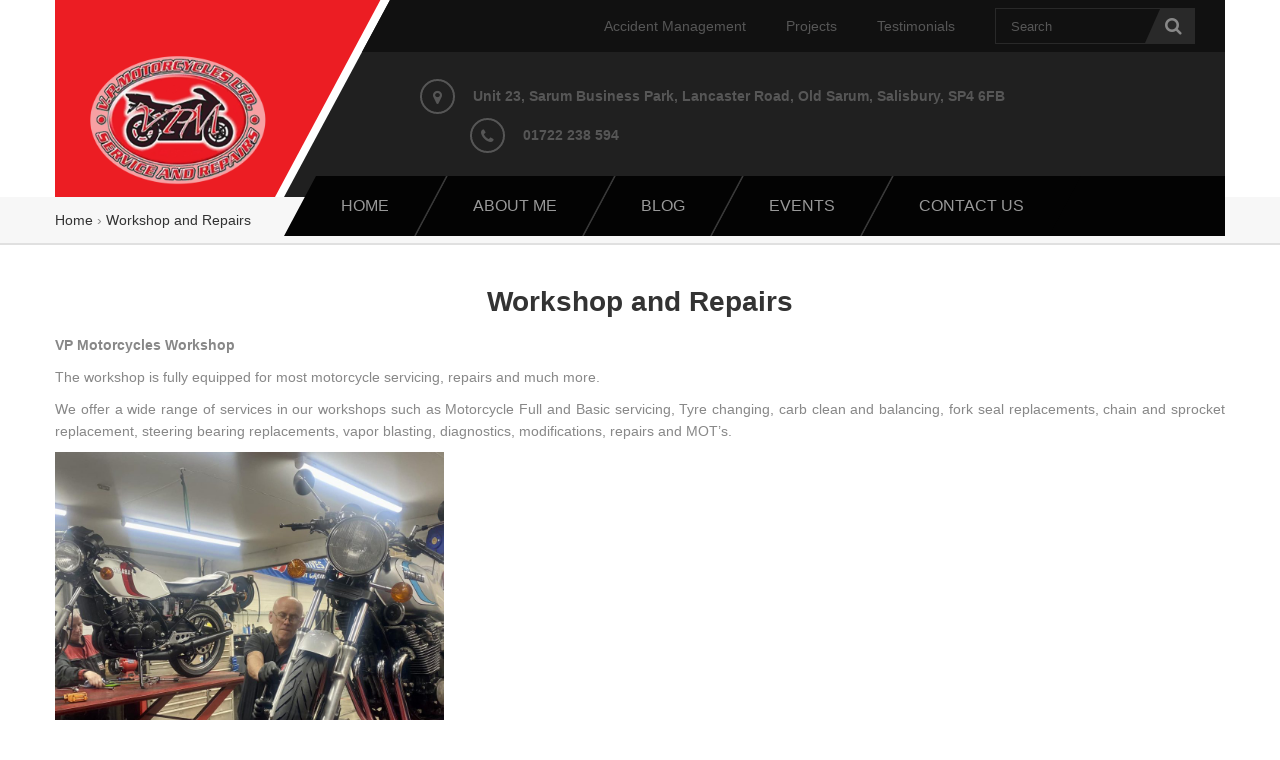

--- FILE ---
content_type: text/html; charset=UTF-8
request_url: https://vpmotorcycles.co.uk/workshop-and-repairs/
body_size: 12163
content:
<!DOCTYPE html>
<html lang="en-GB">
<head>
    <meta charset="UTF-8">
    <meta name="viewport" content="width=device-width, initial-scale=1.0">
    <link rel="profile" href="http://gmpg.org/xfn/11">
    <link rel="pingback" href="https://vpmotorcycles.co.uk/xmlrpc.php">
    <title></title>
    <!-- Le fav and touch icons -->
            <link rel="shortcut icon" href="https://vpmotorcycles.co.uk/wp-content/uploads/2015/02/Site-Logo-3.png">
            
    
    
    
    <meta name='robots' content='index, follow, max-image-preview:large, max-snippet:-1, max-video-preview:-1' />

	<!-- This site is optimized with the Yoast SEO plugin v26.6 - https://yoast.com/wordpress/plugins/seo/ -->
	<title>Workshop and Repairs - VP Motorcycles</title>
	<meta name="description" content="Workshop and Repairs. A fully equipped workshop for all Servicing, repairs and much more. We offer a wide range of services in our workshops." />
	<link rel="canonical" href="https://vpmotorcycles.co.uk/workshop-and-repairs/" />
	<meta property="og:locale" content="en_GB" />
	<meta property="og:type" content="article" />
	<meta property="og:title" content="Workshop and Repairs - VP Motorcycles" />
	<meta property="og:description" content="Workshop and Repairs. A fully equipped workshop for all Servicing, repairs and much more. We offer a wide range of services in our workshops." />
	<meta property="og:url" content="https://vpmotorcycles.co.uk/workshop-and-repairs/" />
	<meta property="og:site_name" content="VP Motorcycles" />
	<meta property="article:modified_time" content="2025-08-11T07:37:19+00:00" />
	<meta property="og:image" content="https://vpmotorcycles.co.uk/wp-content/uploads/2024/10/YAMAHA-1.jpg" />
	<meta property="og:image:width" content="2048" />
	<meta property="og:image:height" content="1454" />
	<meta property="og:image:type" content="image/jpeg" />
	<meta name="twitter:label1" content="Estimated reading time" />
	<meta name="twitter:data1" content="1 minute" />
	<script type="application/ld+json" class="yoast-schema-graph">{"@context":"https://schema.org","@graph":[{"@type":"WebPage","@id":"https://vpmotorcycles.co.uk/workshop-and-repairs/","url":"https://vpmotorcycles.co.uk/workshop-and-repairs/","name":"Workshop and Repairs - VP Motorcycles","isPartOf":{"@id":"https://vpmotorcycles.co.uk/#website"},"primaryImageOfPage":{"@id":"https://vpmotorcycles.co.uk/workshop-and-repairs/#primaryimage"},"image":{"@id":"https://vpmotorcycles.co.uk/workshop-and-repairs/#primaryimage"},"thumbnailUrl":"https://vpmotorcycles.co.uk/wp-content/uploads/2024/10/YAMAHA-1-1024x1024.jpg","datePublished":"2015-03-10T12:28:42+00:00","dateModified":"2025-08-11T07:37:19+00:00","description":"Workshop and Repairs. A fully equipped workshop for all Servicing, repairs and much more. We offer a wide range of services in our workshops.","breadcrumb":{"@id":"https://vpmotorcycles.co.uk/workshop-and-repairs/#breadcrumb"},"inLanguage":"en-GB","potentialAction":[{"@type":"ReadAction","target":["https://vpmotorcycles.co.uk/workshop-and-repairs/"]}]},{"@type":"ImageObject","inLanguage":"en-GB","@id":"https://vpmotorcycles.co.uk/workshop-and-repairs/#primaryimage","url":"https://vpmotorcycles.co.uk/wp-content/uploads/2024/10/YAMAHA-1.jpg","contentUrl":"https://vpmotorcycles.co.uk/wp-content/uploads/2024/10/YAMAHA-1.jpg","width":2048,"height":1454},{"@type":"BreadcrumbList","@id":"https://vpmotorcycles.co.uk/workshop-and-repairs/#breadcrumb","itemListElement":[{"@type":"ListItem","position":1,"name":"Home","item":"https://vpmotorcycles.co.uk/"},{"@type":"ListItem","position":2,"name":"Workshop and Repairs"}]},{"@type":"WebSite","@id":"https://vpmotorcycles.co.uk/#website","url":"https://vpmotorcycles.co.uk/","name":"VP Motorcycles","description":"We cater for all your motorcycle needs, services, repairs on site Mot&#039;s, rebuilds, tyres and much more.","potentialAction":[{"@type":"SearchAction","target":{"@type":"EntryPoint","urlTemplate":"https://vpmotorcycles.co.uk/?s={search_term_string}"},"query-input":{"@type":"PropertyValueSpecification","valueRequired":true,"valueName":"search_term_string"}}],"inLanguage":"en-GB"}]}</script>
	<!-- / Yoast SEO plugin. -->


<link rel='dns-prefetch' href='//maps.google.com' />
<link rel="alternate" type="application/rss+xml" title="VP Motorcycles &raquo; Feed" href="https://vpmotorcycles.co.uk/feed/" />
<link rel="alternate" type="application/rss+xml" title="VP Motorcycles &raquo; Comments Feed" href="https://vpmotorcycles.co.uk/comments/feed/" />
<link rel="alternate" title="oEmbed (JSON)" type="application/json+oembed" href="https://vpmotorcycles.co.uk/wp-json/oembed/1.0/embed?url=https%3A%2F%2Fvpmotorcycles.co.uk%2Fworkshop-and-repairs%2F" />
<link rel="alternate" title="oEmbed (XML)" type="text/xml+oembed" href="https://vpmotorcycles.co.uk/wp-json/oembed/1.0/embed?url=https%3A%2F%2Fvpmotorcycles.co.uk%2Fworkshop-and-repairs%2F&#038;format=xml" />
<style id='wp-img-auto-sizes-contain-inline-css' type='text/css'>
img:is([sizes=auto i],[sizes^="auto," i]){contain-intrinsic-size:3000px 1500px}
/*# sourceURL=wp-img-auto-sizes-contain-inline-css */
</style>
<style id='wp-emoji-styles-inline-css' type='text/css'>

	img.wp-smiley, img.emoji {
		display: inline !important;
		border: none !important;
		box-shadow: none !important;
		height: 1em !important;
		width: 1em !important;
		margin: 0 0.07em !important;
		vertical-align: -0.1em !important;
		background: none !important;
		padding: 0 !important;
	}
/*# sourceURL=wp-emoji-styles-inline-css */
</style>
<style id='wp-block-library-inline-css' type='text/css'>
:root{--wp-block-synced-color:#7a00df;--wp-block-synced-color--rgb:122,0,223;--wp-bound-block-color:var(--wp-block-synced-color);--wp-editor-canvas-background:#ddd;--wp-admin-theme-color:#007cba;--wp-admin-theme-color--rgb:0,124,186;--wp-admin-theme-color-darker-10:#006ba1;--wp-admin-theme-color-darker-10--rgb:0,107,160.5;--wp-admin-theme-color-darker-20:#005a87;--wp-admin-theme-color-darker-20--rgb:0,90,135;--wp-admin-border-width-focus:2px}@media (min-resolution:192dpi){:root{--wp-admin-border-width-focus:1.5px}}.wp-element-button{cursor:pointer}:root .has-very-light-gray-background-color{background-color:#eee}:root .has-very-dark-gray-background-color{background-color:#313131}:root .has-very-light-gray-color{color:#eee}:root .has-very-dark-gray-color{color:#313131}:root .has-vivid-green-cyan-to-vivid-cyan-blue-gradient-background{background:linear-gradient(135deg,#00d084,#0693e3)}:root .has-purple-crush-gradient-background{background:linear-gradient(135deg,#34e2e4,#4721fb 50%,#ab1dfe)}:root .has-hazy-dawn-gradient-background{background:linear-gradient(135deg,#faaca8,#dad0ec)}:root .has-subdued-olive-gradient-background{background:linear-gradient(135deg,#fafae1,#67a671)}:root .has-atomic-cream-gradient-background{background:linear-gradient(135deg,#fdd79a,#004a59)}:root .has-nightshade-gradient-background{background:linear-gradient(135deg,#330968,#31cdcf)}:root .has-midnight-gradient-background{background:linear-gradient(135deg,#020381,#2874fc)}:root{--wp--preset--font-size--normal:16px;--wp--preset--font-size--huge:42px}.has-regular-font-size{font-size:1em}.has-larger-font-size{font-size:2.625em}.has-normal-font-size{font-size:var(--wp--preset--font-size--normal)}.has-huge-font-size{font-size:var(--wp--preset--font-size--huge)}.has-text-align-center{text-align:center}.has-text-align-left{text-align:left}.has-text-align-right{text-align:right}.has-fit-text{white-space:nowrap!important}#end-resizable-editor-section{display:none}.aligncenter{clear:both}.items-justified-left{justify-content:flex-start}.items-justified-center{justify-content:center}.items-justified-right{justify-content:flex-end}.items-justified-space-between{justify-content:space-between}.screen-reader-text{border:0;clip-path:inset(50%);height:1px;margin:-1px;overflow:hidden;padding:0;position:absolute;width:1px;word-wrap:normal!important}.screen-reader-text:focus{background-color:#ddd;clip-path:none;color:#444;display:block;font-size:1em;height:auto;left:5px;line-height:normal;padding:15px 23px 14px;text-decoration:none;top:5px;width:auto;z-index:100000}html :where(.has-border-color){border-style:solid}html :where([style*=border-top-color]){border-top-style:solid}html :where([style*=border-right-color]){border-right-style:solid}html :where([style*=border-bottom-color]){border-bottom-style:solid}html :where([style*=border-left-color]){border-left-style:solid}html :where([style*=border-width]){border-style:solid}html :where([style*=border-top-width]){border-top-style:solid}html :where([style*=border-right-width]){border-right-style:solid}html :where([style*=border-bottom-width]){border-bottom-style:solid}html :where([style*=border-left-width]){border-left-style:solid}html :where(img[class*=wp-image-]){height:auto;max-width:100%}:where(figure){margin:0 0 1em}html :where(.is-position-sticky){--wp-admin--admin-bar--position-offset:var(--wp-admin--admin-bar--height,0px)}@media screen and (max-width:600px){html :where(.is-position-sticky){--wp-admin--admin-bar--position-offset:0px}}

/*# sourceURL=wp-block-library-inline-css */
</style><style id='wp-block-image-inline-css' type='text/css'>
.wp-block-image>a,.wp-block-image>figure>a{display:inline-block}.wp-block-image img{box-sizing:border-box;height:auto;max-width:100%;vertical-align:bottom}@media not (prefers-reduced-motion){.wp-block-image img.hide{visibility:hidden}.wp-block-image img.show{animation:show-content-image .4s}}.wp-block-image[style*=border-radius] img,.wp-block-image[style*=border-radius]>a{border-radius:inherit}.wp-block-image.has-custom-border img{box-sizing:border-box}.wp-block-image.aligncenter{text-align:center}.wp-block-image.alignfull>a,.wp-block-image.alignwide>a{width:100%}.wp-block-image.alignfull img,.wp-block-image.alignwide img{height:auto;width:100%}.wp-block-image .aligncenter,.wp-block-image .alignleft,.wp-block-image .alignright,.wp-block-image.aligncenter,.wp-block-image.alignleft,.wp-block-image.alignright{display:table}.wp-block-image .aligncenter>figcaption,.wp-block-image .alignleft>figcaption,.wp-block-image .alignright>figcaption,.wp-block-image.aligncenter>figcaption,.wp-block-image.alignleft>figcaption,.wp-block-image.alignright>figcaption{caption-side:bottom;display:table-caption}.wp-block-image .alignleft{float:left;margin:.5em 1em .5em 0}.wp-block-image .alignright{float:right;margin:.5em 0 .5em 1em}.wp-block-image .aligncenter{margin-left:auto;margin-right:auto}.wp-block-image :where(figcaption){margin-bottom:1em;margin-top:.5em}.wp-block-image.is-style-circle-mask img{border-radius:9999px}@supports ((-webkit-mask-image:none) or (mask-image:none)) or (-webkit-mask-image:none){.wp-block-image.is-style-circle-mask img{border-radius:0;-webkit-mask-image:url('data:image/svg+xml;utf8,<svg viewBox="0 0 100 100" xmlns="http://www.w3.org/2000/svg"><circle cx="50" cy="50" r="50"/></svg>');mask-image:url('data:image/svg+xml;utf8,<svg viewBox="0 0 100 100" xmlns="http://www.w3.org/2000/svg"><circle cx="50" cy="50" r="50"/></svg>');mask-mode:alpha;-webkit-mask-position:center;mask-position:center;-webkit-mask-repeat:no-repeat;mask-repeat:no-repeat;-webkit-mask-size:contain;mask-size:contain}}:root :where(.wp-block-image.is-style-rounded img,.wp-block-image .is-style-rounded img){border-radius:9999px}.wp-block-image figure{margin:0}.wp-lightbox-container{display:flex;flex-direction:column;position:relative}.wp-lightbox-container img{cursor:zoom-in}.wp-lightbox-container img:hover+button{opacity:1}.wp-lightbox-container button{align-items:center;backdrop-filter:blur(16px) saturate(180%);background-color:#5a5a5a40;border:none;border-radius:4px;cursor:zoom-in;display:flex;height:20px;justify-content:center;opacity:0;padding:0;position:absolute;right:16px;text-align:center;top:16px;width:20px;z-index:100}@media not (prefers-reduced-motion){.wp-lightbox-container button{transition:opacity .2s ease}}.wp-lightbox-container button:focus-visible{outline:3px auto #5a5a5a40;outline:3px auto -webkit-focus-ring-color;outline-offset:3px}.wp-lightbox-container button:hover{cursor:pointer;opacity:1}.wp-lightbox-container button:focus{opacity:1}.wp-lightbox-container button:focus,.wp-lightbox-container button:hover,.wp-lightbox-container button:not(:hover):not(:active):not(.has-background){background-color:#5a5a5a40;border:none}.wp-lightbox-overlay{box-sizing:border-box;cursor:zoom-out;height:100vh;left:0;overflow:hidden;position:fixed;top:0;visibility:hidden;width:100%;z-index:100000}.wp-lightbox-overlay .close-button{align-items:center;cursor:pointer;display:flex;justify-content:center;min-height:40px;min-width:40px;padding:0;position:absolute;right:calc(env(safe-area-inset-right) + 16px);top:calc(env(safe-area-inset-top) + 16px);z-index:5000000}.wp-lightbox-overlay .close-button:focus,.wp-lightbox-overlay .close-button:hover,.wp-lightbox-overlay .close-button:not(:hover):not(:active):not(.has-background){background:none;border:none}.wp-lightbox-overlay .lightbox-image-container{height:var(--wp--lightbox-container-height);left:50%;overflow:hidden;position:absolute;top:50%;transform:translate(-50%,-50%);transform-origin:top left;width:var(--wp--lightbox-container-width);z-index:9999999999}.wp-lightbox-overlay .wp-block-image{align-items:center;box-sizing:border-box;display:flex;height:100%;justify-content:center;margin:0;position:relative;transform-origin:0 0;width:100%;z-index:3000000}.wp-lightbox-overlay .wp-block-image img{height:var(--wp--lightbox-image-height);min-height:var(--wp--lightbox-image-height);min-width:var(--wp--lightbox-image-width);width:var(--wp--lightbox-image-width)}.wp-lightbox-overlay .wp-block-image figcaption{display:none}.wp-lightbox-overlay button{background:none;border:none}.wp-lightbox-overlay .scrim{background-color:#fff;height:100%;opacity:.9;position:absolute;width:100%;z-index:2000000}.wp-lightbox-overlay.active{visibility:visible}@media not (prefers-reduced-motion){.wp-lightbox-overlay.active{animation:turn-on-visibility .25s both}.wp-lightbox-overlay.active img{animation:turn-on-visibility .35s both}.wp-lightbox-overlay.show-closing-animation:not(.active){animation:turn-off-visibility .35s both}.wp-lightbox-overlay.show-closing-animation:not(.active) img{animation:turn-off-visibility .25s both}.wp-lightbox-overlay.zoom.active{animation:none;opacity:1;visibility:visible}.wp-lightbox-overlay.zoom.active .lightbox-image-container{animation:lightbox-zoom-in .4s}.wp-lightbox-overlay.zoom.active .lightbox-image-container img{animation:none}.wp-lightbox-overlay.zoom.active .scrim{animation:turn-on-visibility .4s forwards}.wp-lightbox-overlay.zoom.show-closing-animation:not(.active){animation:none}.wp-lightbox-overlay.zoom.show-closing-animation:not(.active) .lightbox-image-container{animation:lightbox-zoom-out .4s}.wp-lightbox-overlay.zoom.show-closing-animation:not(.active) .lightbox-image-container img{animation:none}.wp-lightbox-overlay.zoom.show-closing-animation:not(.active) .scrim{animation:turn-off-visibility .4s forwards}}@keyframes show-content-image{0%{visibility:hidden}99%{visibility:hidden}to{visibility:visible}}@keyframes turn-on-visibility{0%{opacity:0}to{opacity:1}}@keyframes turn-off-visibility{0%{opacity:1;visibility:visible}99%{opacity:0;visibility:visible}to{opacity:0;visibility:hidden}}@keyframes lightbox-zoom-in{0%{transform:translate(calc((-100vw + var(--wp--lightbox-scrollbar-width))/2 + var(--wp--lightbox-initial-left-position)),calc(-50vh + var(--wp--lightbox-initial-top-position))) scale(var(--wp--lightbox-scale))}to{transform:translate(-50%,-50%) scale(1)}}@keyframes lightbox-zoom-out{0%{transform:translate(-50%,-50%) scale(1);visibility:visible}99%{visibility:visible}to{transform:translate(calc((-100vw + var(--wp--lightbox-scrollbar-width))/2 + var(--wp--lightbox-initial-left-position)),calc(-50vh + var(--wp--lightbox-initial-top-position))) scale(var(--wp--lightbox-scale));visibility:hidden}}
/*# sourceURL=https://vpmotorcycles.co.uk/wp-includes/blocks/image/style.min.css */
</style>
<style id='wp-block-paragraph-inline-css' type='text/css'>
.is-small-text{font-size:.875em}.is-regular-text{font-size:1em}.is-large-text{font-size:2.25em}.is-larger-text{font-size:3em}.has-drop-cap:not(:focus):first-letter{float:left;font-size:8.4em;font-style:normal;font-weight:100;line-height:.68;margin:.05em .1em 0 0;text-transform:uppercase}body.rtl .has-drop-cap:not(:focus):first-letter{float:none;margin-left:.1em}p.has-drop-cap.has-background{overflow:hidden}:root :where(p.has-background){padding:1.25em 2.375em}:where(p.has-text-color:not(.has-link-color)) a{color:inherit}p.has-text-align-left[style*="writing-mode:vertical-lr"],p.has-text-align-right[style*="writing-mode:vertical-rl"]{rotate:180deg}
/*# sourceURL=https://vpmotorcycles.co.uk/wp-includes/blocks/paragraph/style.min.css */
</style>
<link rel='stylesheet' id='wpsite_follow_us_badges_widget_css-css' href='https://vpmotorcycles.co.uk/wp-content/plugins/wpsite-follow-us-badges/css/wpsite-follow-us-badges.css?ver=3.1.10' type='text/css' media='all' />
<style id='global-styles-inline-css' type='text/css'>
:root{--wp--preset--aspect-ratio--square: 1;--wp--preset--aspect-ratio--4-3: 4/3;--wp--preset--aspect-ratio--3-4: 3/4;--wp--preset--aspect-ratio--3-2: 3/2;--wp--preset--aspect-ratio--2-3: 2/3;--wp--preset--aspect-ratio--16-9: 16/9;--wp--preset--aspect-ratio--9-16: 9/16;--wp--preset--color--black: #000000;--wp--preset--color--cyan-bluish-gray: #abb8c3;--wp--preset--color--white: #ffffff;--wp--preset--color--pale-pink: #f78da7;--wp--preset--color--vivid-red: #cf2e2e;--wp--preset--color--luminous-vivid-orange: #ff6900;--wp--preset--color--luminous-vivid-amber: #fcb900;--wp--preset--color--light-green-cyan: #7bdcb5;--wp--preset--color--vivid-green-cyan: #00d084;--wp--preset--color--pale-cyan-blue: #8ed1fc;--wp--preset--color--vivid-cyan-blue: #0693e3;--wp--preset--color--vivid-purple: #9b51e0;--wp--preset--gradient--vivid-cyan-blue-to-vivid-purple: linear-gradient(135deg,rgb(6,147,227) 0%,rgb(155,81,224) 100%);--wp--preset--gradient--light-green-cyan-to-vivid-green-cyan: linear-gradient(135deg,rgb(122,220,180) 0%,rgb(0,208,130) 100%);--wp--preset--gradient--luminous-vivid-amber-to-luminous-vivid-orange: linear-gradient(135deg,rgb(252,185,0) 0%,rgb(255,105,0) 100%);--wp--preset--gradient--luminous-vivid-orange-to-vivid-red: linear-gradient(135deg,rgb(255,105,0) 0%,rgb(207,46,46) 100%);--wp--preset--gradient--very-light-gray-to-cyan-bluish-gray: linear-gradient(135deg,rgb(238,238,238) 0%,rgb(169,184,195) 100%);--wp--preset--gradient--cool-to-warm-spectrum: linear-gradient(135deg,rgb(74,234,220) 0%,rgb(151,120,209) 20%,rgb(207,42,186) 40%,rgb(238,44,130) 60%,rgb(251,105,98) 80%,rgb(254,248,76) 100%);--wp--preset--gradient--blush-light-purple: linear-gradient(135deg,rgb(255,206,236) 0%,rgb(152,150,240) 100%);--wp--preset--gradient--blush-bordeaux: linear-gradient(135deg,rgb(254,205,165) 0%,rgb(254,45,45) 50%,rgb(107,0,62) 100%);--wp--preset--gradient--luminous-dusk: linear-gradient(135deg,rgb(255,203,112) 0%,rgb(199,81,192) 50%,rgb(65,88,208) 100%);--wp--preset--gradient--pale-ocean: linear-gradient(135deg,rgb(255,245,203) 0%,rgb(182,227,212) 50%,rgb(51,167,181) 100%);--wp--preset--gradient--electric-grass: linear-gradient(135deg,rgb(202,248,128) 0%,rgb(113,206,126) 100%);--wp--preset--gradient--midnight: linear-gradient(135deg,rgb(2,3,129) 0%,rgb(40,116,252) 100%);--wp--preset--font-size--small: 13px;--wp--preset--font-size--medium: 20px;--wp--preset--font-size--large: 36px;--wp--preset--font-size--x-large: 42px;--wp--preset--spacing--20: 0.44rem;--wp--preset--spacing--30: 0.67rem;--wp--preset--spacing--40: 1rem;--wp--preset--spacing--50: 1.5rem;--wp--preset--spacing--60: 2.25rem;--wp--preset--spacing--70: 3.38rem;--wp--preset--spacing--80: 5.06rem;--wp--preset--shadow--natural: 6px 6px 9px rgba(0, 0, 0, 0.2);--wp--preset--shadow--deep: 12px 12px 50px rgba(0, 0, 0, 0.4);--wp--preset--shadow--sharp: 6px 6px 0px rgba(0, 0, 0, 0.2);--wp--preset--shadow--outlined: 6px 6px 0px -3px rgb(255, 255, 255), 6px 6px rgb(0, 0, 0);--wp--preset--shadow--crisp: 6px 6px 0px rgb(0, 0, 0);}:where(.is-layout-flex){gap: 0.5em;}:where(.is-layout-grid){gap: 0.5em;}body .is-layout-flex{display: flex;}.is-layout-flex{flex-wrap: wrap;align-items: center;}.is-layout-flex > :is(*, div){margin: 0;}body .is-layout-grid{display: grid;}.is-layout-grid > :is(*, div){margin: 0;}:where(.wp-block-columns.is-layout-flex){gap: 2em;}:where(.wp-block-columns.is-layout-grid){gap: 2em;}:where(.wp-block-post-template.is-layout-flex){gap: 1.25em;}:where(.wp-block-post-template.is-layout-grid){gap: 1.25em;}.has-black-color{color: var(--wp--preset--color--black) !important;}.has-cyan-bluish-gray-color{color: var(--wp--preset--color--cyan-bluish-gray) !important;}.has-white-color{color: var(--wp--preset--color--white) !important;}.has-pale-pink-color{color: var(--wp--preset--color--pale-pink) !important;}.has-vivid-red-color{color: var(--wp--preset--color--vivid-red) !important;}.has-luminous-vivid-orange-color{color: var(--wp--preset--color--luminous-vivid-orange) !important;}.has-luminous-vivid-amber-color{color: var(--wp--preset--color--luminous-vivid-amber) !important;}.has-light-green-cyan-color{color: var(--wp--preset--color--light-green-cyan) !important;}.has-vivid-green-cyan-color{color: var(--wp--preset--color--vivid-green-cyan) !important;}.has-pale-cyan-blue-color{color: var(--wp--preset--color--pale-cyan-blue) !important;}.has-vivid-cyan-blue-color{color: var(--wp--preset--color--vivid-cyan-blue) !important;}.has-vivid-purple-color{color: var(--wp--preset--color--vivid-purple) !important;}.has-black-background-color{background-color: var(--wp--preset--color--black) !important;}.has-cyan-bluish-gray-background-color{background-color: var(--wp--preset--color--cyan-bluish-gray) !important;}.has-white-background-color{background-color: var(--wp--preset--color--white) !important;}.has-pale-pink-background-color{background-color: var(--wp--preset--color--pale-pink) !important;}.has-vivid-red-background-color{background-color: var(--wp--preset--color--vivid-red) !important;}.has-luminous-vivid-orange-background-color{background-color: var(--wp--preset--color--luminous-vivid-orange) !important;}.has-luminous-vivid-amber-background-color{background-color: var(--wp--preset--color--luminous-vivid-amber) !important;}.has-light-green-cyan-background-color{background-color: var(--wp--preset--color--light-green-cyan) !important;}.has-vivid-green-cyan-background-color{background-color: var(--wp--preset--color--vivid-green-cyan) !important;}.has-pale-cyan-blue-background-color{background-color: var(--wp--preset--color--pale-cyan-blue) !important;}.has-vivid-cyan-blue-background-color{background-color: var(--wp--preset--color--vivid-cyan-blue) !important;}.has-vivid-purple-background-color{background-color: var(--wp--preset--color--vivid-purple) !important;}.has-black-border-color{border-color: var(--wp--preset--color--black) !important;}.has-cyan-bluish-gray-border-color{border-color: var(--wp--preset--color--cyan-bluish-gray) !important;}.has-white-border-color{border-color: var(--wp--preset--color--white) !important;}.has-pale-pink-border-color{border-color: var(--wp--preset--color--pale-pink) !important;}.has-vivid-red-border-color{border-color: var(--wp--preset--color--vivid-red) !important;}.has-luminous-vivid-orange-border-color{border-color: var(--wp--preset--color--luminous-vivid-orange) !important;}.has-luminous-vivid-amber-border-color{border-color: var(--wp--preset--color--luminous-vivid-amber) !important;}.has-light-green-cyan-border-color{border-color: var(--wp--preset--color--light-green-cyan) !important;}.has-vivid-green-cyan-border-color{border-color: var(--wp--preset--color--vivid-green-cyan) !important;}.has-pale-cyan-blue-border-color{border-color: var(--wp--preset--color--pale-cyan-blue) !important;}.has-vivid-cyan-blue-border-color{border-color: var(--wp--preset--color--vivid-cyan-blue) !important;}.has-vivid-purple-border-color{border-color: var(--wp--preset--color--vivid-purple) !important;}.has-vivid-cyan-blue-to-vivid-purple-gradient-background{background: var(--wp--preset--gradient--vivid-cyan-blue-to-vivid-purple) !important;}.has-light-green-cyan-to-vivid-green-cyan-gradient-background{background: var(--wp--preset--gradient--light-green-cyan-to-vivid-green-cyan) !important;}.has-luminous-vivid-amber-to-luminous-vivid-orange-gradient-background{background: var(--wp--preset--gradient--luminous-vivid-amber-to-luminous-vivid-orange) !important;}.has-luminous-vivid-orange-to-vivid-red-gradient-background{background: var(--wp--preset--gradient--luminous-vivid-orange-to-vivid-red) !important;}.has-very-light-gray-to-cyan-bluish-gray-gradient-background{background: var(--wp--preset--gradient--very-light-gray-to-cyan-bluish-gray) !important;}.has-cool-to-warm-spectrum-gradient-background{background: var(--wp--preset--gradient--cool-to-warm-spectrum) !important;}.has-blush-light-purple-gradient-background{background: var(--wp--preset--gradient--blush-light-purple) !important;}.has-blush-bordeaux-gradient-background{background: var(--wp--preset--gradient--blush-bordeaux) !important;}.has-luminous-dusk-gradient-background{background: var(--wp--preset--gradient--luminous-dusk) !important;}.has-pale-ocean-gradient-background{background: var(--wp--preset--gradient--pale-ocean) !important;}.has-electric-grass-gradient-background{background: var(--wp--preset--gradient--electric-grass) !important;}.has-midnight-gradient-background{background: var(--wp--preset--gradient--midnight) !important;}.has-small-font-size{font-size: var(--wp--preset--font-size--small) !important;}.has-medium-font-size{font-size: var(--wp--preset--font-size--medium) !important;}.has-large-font-size{font-size: var(--wp--preset--font-size--large) !important;}.has-x-large-font-size{font-size: var(--wp--preset--font-size--x-large) !important;}
/*# sourceURL=global-styles-inline-css */
</style>

<style id='classic-theme-styles-inline-css' type='text/css'>
/*! This file is auto-generated */
.wp-block-button__link{color:#fff;background-color:#32373c;border-radius:9999px;box-shadow:none;text-decoration:none;padding:calc(.667em + 2px) calc(1.333em + 2px);font-size:1.125em}.wp-block-file__button{background:#32373c;color:#fff;text-decoration:none}
/*# sourceURL=/wp-includes/css/classic-themes.min.css */
</style>
<link rel='stylesheet' id='contact-form-7-css' href='https://vpmotorcycles.co.uk/wp-content/plugins/contact-form-7/includes/css/styles.css?ver=6.1.4' type='text/css' media='all' />
<link rel='stylesheet' id='katb_user_styles-css' href='https://vpmotorcycles.co.uk/wp-content/plugins/testimonial-basics/css/katb_user_styles.css?ver=4.5.0' type='text/css' media='all' />
<style id='katb_user_styles-inline-css' type='text/css'>
/* ==== Testimonial Basics Custom Styles  ==== */.katb_test_box,.katb_test_box_basic,.katb_test_box_side_meta,.katb_test_box_basic_side_meta,.katb_schema_summary_box_basic,.katb_schema_summary_box_basic_side_meta,.katb_schema_summary_box,.katb_schema_summary_box_side_meta,.katb_paginate{ font-size: 1em; }.katb_test_wrap *,.katb_test_wrap_basic *,.katb_test_wrap_side_meta *,.katb_test_wrap_basic_side_meta *,.katb_popup_wrap.katb_content *,.katb_paginate *,.katb_schema_summary_wrap *,.katb_schema_summary_wrap_basic *,.katb_schema_summary_wrap_side_meta *,.katb_schema_summary_wrap_basic_side_meta *,.katb_grid_wrap *,.katb_grid_wrap_basic *{ font-family: inherit; }.katb_test_wrap,.katb_schema_summary_wrap,.katb_test_wrap_side_meta .katb_left_box,.katb_schema_summary_box_side_meta .katb_schema_company_wrap_side_meta{ background-color: #dbdbdb;color: #000000;}.katb_test_wrap .katb_test_box,.katb_schema_summary_box,.katb_test_wrap_side_meta .katb_right_box,.katb_schema_summary_box_side_meta .katb_aggregate_wrap_side_meta,.katb_test_wrap .katb_test_text *{background-color: #ededed;color: #000000!important; }.katb_test_box .katb_author,.katb_test_box_side_meta .katb_author,.katb_test_box .katb_date,.katb_test_box_side_meta .katb_date,.katb_test_box .katb_location,.katb_test_box_side_meta .katb_location,.katb_test_box .katb_custom1,.katb_test_box_side_meta .katb_custom1,.katb_test_box .katb_custom2,.katb_test_box_side_meta .katb_custom2{color: #000000!important; }.katb_test_box a,.katb_schema_summary_box a,.katb_test_box_side_meta a,.katb_schema_summary_box_side_meta a,.katb_test_box .katb_test_text .katb_excerpt_more,.katb_bulk_delete_label a{color: #3384E8!important;}.katb_test_box a:hover,.katb_schema_summary_box a:hover ,.katb_test_box_side_meta a:hover,.katb_schema_summary_box_side_meta a:hover,.katb_test_box .katb_test_text .katb_excerpt_more:hover,.katb_bulk_delete_label a:hover{color: #FFFFFF!important; }.katb_paginate.format input {background-color: #ededed!important;color: #000000!important;}.katb_paginate input {font-size: 1em!important; }.katb_input_style {font-size: 1em!important; }.katb_grid_wrap .katb_two_wrap_all {border: 1px solid #ededed!important;}.katb_two_wrap_all .katb_test_box .katb_title_rating_wrap,.katb_two_wrap_all .katb_test_box .katb_meta_bottom{ background-color: #ededed!important;}.katb_two_wrap_all .katb_test_box .katb_test_text{ background-color: #dbdbdb!important;}.katb_widget_box,.katb_widget_box_basic,.katb_widget_rotator_box,.katb_widget_rotator_box_basic{ font-size: 1em }.katb_widget_wrap *,.katb_widget_wrap_basic *,.katb_widget_rotator_wrap *,.katb_widget_rotator_wrap_basic *,.katb_popup_wrap.katb_widget *{ font-family: inherit; }.katb_widget_rotator_wrap,.katb_widget_box {background-color: #EDEDED; }.katb_widget_box .katb_title_rating_wrap,.katb_widget_box .katb_testimonial_wrap *,.katb_widget_rotator_box .katb_title_rating_wrap,.katb_widget_rotator_box .katb_testimonial_wrap{	color: #000000!important;}.katb_widget_box .widget_meta,.katb_widget_rotator_box .widget_meta{color: #000000;}.katb_widget_box a,.katb_widget_rotator_box a,.katb_widget_box a.katb_excerpt_more,.katb_widget_rotator_box a.katb_excerpt_more{color: #3384E8!important;}.katb_widget_box a:hover,.katb_widget_rotator_box a:hover {color: #FFFFFF!important;}.katb_widget_box .katb_image_meta_bottom,.katb_widget_rotator_box .katb_image_meta_bottom,.katb_widget_box .katb_centered_image_meta_bottom,.katb_widget_rotator_box .katb_centered_image_meta_bottom{ border-top: 1px solid #CECECE; }.katb_widget_box .katb_title_rating_wrap.center,.katb_widget_rotator_box .katb_title_rating_wrap.center{ border-bottom: 1px solid #CECECE; }.katb_widget_box .katb_image_meta_top,.katb_widget_rotator_box .katb_image_meta_top,.katb_widget_box .katb_centered_image_meta_top,.katb_widget_rotator_box .katb_centered_image_meta_top{border-bottom: 1px solid #CECECE; }.katb_widget_form {font-size: 1em!important; }.katb_css_rating { color: #dd0000!important; }.katb_remove_link.remove_link_content a svg {width:1em; }.katb_remove_link.remove_link_widget a svg {width:1em; }
/*# sourceURL=katb_user_styles-inline-css */
</style>
<link rel='stylesheet' id='iw-defaults-css' href='https://vpmotorcycles.co.uk/wp-content/plugins/widgets-for-siteorigin/inc/../css/defaults.css?ver=1.3.7' type='text/css' media='all' />
<link rel='stylesheet' id='garajez_bootstrap-css' href='https://vpmotorcycles.co.uk/wp-content/themes/garajez/css/bootstrap.css?ver=6.9' type='text/css' media='all' />
<link rel='stylesheet' id='kopa_font_awesome-css' href='https://vpmotorcycles.co.uk/wp-content/themes/garajez/framework/assets/css/font-awesome.css?ver=4.0.3' type='text/css' media='all' />
<link rel='stylesheet' id='garajez_superfish-css' href='https://vpmotorcycles.co.uk/wp-content/themes/garajez/css/superfish.css?ver=6.9' type='text/css' media='all' />
<link rel='stylesheet' id='garajez_megafish-css' href='https://vpmotorcycles.co.uk/wp-content/themes/garajez/css/megafish.css?ver=6.9' type='text/css' media='all' />
<link rel='stylesheet' id='garajez_navgoco-css' href='https://vpmotorcycles.co.uk/wp-content/themes/garajez/css/jquery.navgoco.css?ver=6.9' type='text/css' media='all' />
<link rel='stylesheet' id='garajez_owl-carousel-css' href='https://vpmotorcycles.co.uk/wp-content/themes/garajez/css/owl.carousel.css?ver=6.9' type='text/css' media='all' />
<link rel='stylesheet' id='garajez_owl-theme-css' href='https://vpmotorcycles.co.uk/wp-content/themes/garajez/css/owl.theme.css?ver=6.9' type='text/css' media='all' />
<link rel='stylesheet' id='garajez_magnific-popup-css' href='https://vpmotorcycles.co.uk/wp-content/themes/garajez/css/magnific-popup.css?ver=6.9' type='text/css' media='all' />
<link rel='stylesheet' id='garajez_bootstrap-slider-css' href='https://vpmotorcycles.co.uk/wp-content/themes/garajez/css/bootstrap-slider.css?ver=6.9' type='text/css' media='all' />
<link rel='stylesheet' id='garajez_animate-css' href='https://vpmotorcycles.co.uk/wp-content/themes/garajez/css/animate.css?ver=6.9' type='text/css' media='all' />
<link rel='stylesheet' id='garajez_style-css' href='https://vpmotorcycles.co.uk/wp-content/themes/garajez/style.css?ver=6.9' type='text/css' media='all' />
<link rel='stylesheet' id='garajez_extra-css' href='https://vpmotorcycles.co.uk/wp-content/themes/garajez/css/extra.css?ver=6.9' type='text/css' media='all' />
<script type="text/javascript" src="https://vpmotorcycles.co.uk/wp-includes/js/jquery/jquery.min.js?ver=3.7.1" id="jquery-core-js"></script>
<script type="text/javascript" src="https://vpmotorcycles.co.uk/wp-includes/js/jquery/jquery-migrate.min.js?ver=3.4.1" id="jquery-migrate-js"></script>
<link rel="https://api.w.org/" href="https://vpmotorcycles.co.uk/wp-json/" /><link rel="alternate" title="JSON" type="application/json" href="https://vpmotorcycles.co.uk/wp-json/wp/v2/pages/131" /><link rel="EditURI" type="application/rsd+xml" title="RSD" href="https://vpmotorcycles.co.uk/xmlrpc.php?rsd" />
<meta name="generator" content="WordPress 6.9" />
<link rel='shortlink' href='https://vpmotorcycles.co.uk/?p=131' />
<style type="text/css">.recentcomments a{display:inline !important;padding:0 !important;margin:0 !important;}</style></head>
<body class="wp-singular page-template-default page page-id-131 wp-theme-garajez">
<header id="kopa-parallax" class="kopa-header kopa-parallax">
    <div class="kopa-bg"></div>
<div class="wrapper">

<div class="kopa-header-left">
    <span></span>
        <div class="kopa-logo">  
        <a href="https://vpmotorcycles.co.uk" title="VP Motorcycles"><img id="logo-image-desktop" class="logo-image" src="https://vpmotorcycles.co.uk/wp-content/uploads/2015/02/Site-Logo-3.png" alt="VP Motorcycles"></a>
    </div>
        <!-- logo -->
    
</div>
<!-- kopa-header-left -->

<div class="kopa-header-right ">

<div class="kopa-header-top ">
    <nav class="top-nav-mobile"><a class="pull">menu<span class="fa fa-caret-down"></span></a><ul class = "top-menu-mobile clearfix"><li id="menu-item-193" class="menu-item menu-item-type-post_type menu-item-object-page menu-item-193"><a href="https://vpmotorcycles.co.uk/accident-management/">Accident Management</a></li>
<li id="menu-item-32" class="menu-item menu-item-type-post_type menu-item-object-page menu-item-32"><a href="https://vpmotorcycles.co.uk/project-motorcycles/">Projects</a></li>
<li id="menu-item-39" class="menu-item menu-item-type-post_type menu-item-object-page menu-item-39"><a href="https://vpmotorcycles.co.uk/testimonials/">Testimonials</a></li>
</ul></nav>    <!-- top-nav-mobile -->

    <div class="search-box">
        <div class="search-box">
    <form action="https://vpmotorcycles.co.uk" class="search-form clearfix" method="get">

        <input type="text" onBlur="if (this.value == '')
                                this.value = this.defaultValue;" onFocus="if (this.value == this.defaultValue)
                                this.value = '';" value="Search" name="s" class="search-text">
        <button type="submit" class="search-submit">
            <span class="fa fa-search"></span>
        </button>

    </form>
    <!-- search-form -->
</div>
    </div>
    <!--search-box-->
    <nav class="kopa-top-nav"><ul class = "top-menu clearfix"><li class="menu-item menu-item-type-post_type menu-item-object-page menu-item-193"><a href="https://vpmotorcycles.co.uk/accident-management/">Accident Management</a></li>
<li class="menu-item menu-item-type-post_type menu-item-object-page menu-item-32"><a href="https://vpmotorcycles.co.uk/project-motorcycles/">Projects</a></li>
<li class="menu-item menu-item-type-post_type menu-item-object-page menu-item-39"><a href="https://vpmotorcycles.co.uk/testimonials/">Testimonials</a></li>
</ul></nav>    <!-- top-nav -->

</div>
<!-- kopa-header-top -->

<div class="kopa-header-middle ">

    <div class="kopa-address-box"><ul class="clearfix"><li><p><i class="fa fa-map-marker"></i>Unit 23, Sarum Business Park, Lancaster Road, Old Sarum, Salisbury, SP4 6FB</p></li><li><p><i class="fa fa-phone"></i>01722 238 594</p></li></ul></div><!--kopa-address-box-->

</div>
<!-- kopa-header-middle -->

<div class="kopa-header-bottom "><nav class="kopa-main-nav"><ul class = "main-menu sf-menu clearfix"><li id="menu-item-40" class="menu-item menu-item-type-post_type menu-item-object-page menu-item-home menu-item-40"><a href="https://vpmotorcycles.co.uk/"><span></span>Home</a></li>
<li id="menu-item-15" class="menu-item menu-item-type-post_type menu-item-object-page menu-item-15"><a href="https://vpmotorcycles.co.uk/about-me/"><span></span>About Me</a></li>
<li id="menu-item-111" class="menu-item menu-item-type-post_type menu-item-object-page menu-item-111"><a href="https://vpmotorcycles.co.uk/blog/"><span></span>Blog</a></li>
<li id="menu-item-13" class="menu-item menu-item-type-post_type menu-item-object-page menu-item-13"><a href="https://vpmotorcycles.co.uk/events/"><span></span>Events</a></li>
<li id="menu-item-14" class="menu-item menu-item-type-post_type menu-item-object-page menu-item-14"><a href="https://vpmotorcycles.co.uk/contact-us/"><span></span>Contact Us</a></li>
</ul></nav> <!--/end main-nav-->
                    </div><!-- kopa-header-bottom -->

<div class="kopa-header-mobile">

    <div class="kopa-header-mobile-left">
        <span></span>
                    <div class="kopa-logo">
                <a href="https://vpmotorcycles.co.uk" title="VP Motorcycles"><img id="logo-image-mobile" class="logo-image" src="https://vpmotorcycles.co.uk/wp-content/uploads/2016/01/mobile-logo-1.png" alt="VP Motorcycles"></a>
            </div>
                <!-- logo -->
    </div>
    <!-- kopa-header-mobile-left -->

    <nav class="main-nav-mobile clearfix"><a class="pull fa fa-bars"></a><ul class = "main-menu-mobile clearfix"><li class="menu-item menu-item-type-post_type menu-item-object-page menu-item-home menu-item-40"><a href="https://vpmotorcycles.co.uk/">Home</a></li>
<li class="menu-item menu-item-type-post_type menu-item-object-page menu-item-15"><a href="https://vpmotorcycles.co.uk/about-me/">About Me</a></li>
<li class="menu-item menu-item-type-post_type menu-item-object-page menu-item-111"><a href="https://vpmotorcycles.co.uk/blog/">Blog</a></li>
<li class="menu-item menu-item-type-post_type menu-item-object-page menu-item-13"><a href="https://vpmotorcycles.co.uk/events/">Events</a></li>
<li class="menu-item menu-item-type-post_type menu-item-object-page menu-item-14"><a href="https://vpmotorcycles.co.uk/contact-us/">Contact Us</a></li>
</ul></nav>    <!--/main-menu-mobile-->

</div>
<!-- kopa-header-mobile -->

</div>
<!-- kopa-header-right -->
<div class="clearfix"></div>
    </div>
<!-- wrapper -->

</header>
<!-- kopa-page-header -->

    <div class="kopa-breadcrumb"><div class="wrapper clearfix"><span itemscope itemtype="http://data-vocabulary.org/Breadcrumb"><a itemprop="url" href="https://vpmotorcycles.co.uk"><span>Home</span></a></span> &rsaquo; <span class="current-page">Workshop and Repairs</span></div></div><div id="main-content">        <div class="wrapper mb-40 post-131 page type-page status-publish hentry" id="kopa-page-content">
        
<h2 style="text-align: center;"><strong>Workshop and Repairs<br /></strong></h2>
<p><strong><span class="s1">VP Motorcycles Workshop</span></strong></p>
<p>The workshop is fully equipped for most motorcycle servicing, repairs and much more.</p>
<p style="text-align: justify;">We offer a wide range of services in our workshops such as Motorcycle Full and Basic servicing, Tyre changing, carb clean and balancing, fork seal replacements, chain and sprocket replacement, steering bearing replacements, vapor blasting, diagnostics, modifications, repairs and MOT&#8217;s.</p>


<figure class="wp-block-image size-large is-resized"><a href="https://vpmotorcycles.co.uk/wp-content/uploads/2024/10/YAMAHA-1.jpg"><img fetchpriority="high" decoding="async" width="1024" height="1024" src="https://vpmotorcycles.co.uk/wp-content/uploads/2024/10/YAMAHA-1-1024x1024.jpg" alt="" class="wp-image-1702" style="width:389px;height:auto" srcset="https://vpmotorcycles.co.uk/wp-content/uploads/2024/10/YAMAHA-1-1024x1024.jpg 1024w, https://vpmotorcycles.co.uk/wp-content/uploads/2024/10/YAMAHA-1-300x300.jpg 300w, https://vpmotorcycles.co.uk/wp-content/uploads/2024/10/YAMAHA-1-150x150.jpg 150w, https://vpmotorcycles.co.uk/wp-content/uploads/2024/10/YAMAHA-1-1536x1536.jpg 1536w, https://vpmotorcycles.co.uk/wp-content/uploads/2024/10/YAMAHA-1-2048x2048.jpg 2048w" sizes="(max-width: 1024px) 100vw, 1024px" /></a></figure>



<figure class="wp-block-image size-large is-resized"><a href="https://vpmotorcycles.co.uk/wp-content/uploads/2024/10/BLUE-BIKES.jpg"><img decoding="async" width="1024" height="1024" src="https://vpmotorcycles.co.uk/wp-content/uploads/2024/10/BLUE-BIKES-1024x1024.jpg" alt="" class="wp-image-1703" style="width:389px;height:auto" srcset="https://vpmotorcycles.co.uk/wp-content/uploads/2024/10/BLUE-BIKES-1024x1024.jpg 1024w, https://vpmotorcycles.co.uk/wp-content/uploads/2024/10/BLUE-BIKES-300x300.jpg 300w, https://vpmotorcycles.co.uk/wp-content/uploads/2024/10/BLUE-BIKES-150x150.jpg 150w, https://vpmotorcycles.co.uk/wp-content/uploads/2024/10/BLUE-BIKES-1536x1536.jpg 1536w, https://vpmotorcycles.co.uk/wp-content/uploads/2024/10/BLUE-BIKES-2048x2048.jpg 2048w" sizes="(max-width: 1024px) 100vw, 1024px" /></a></figure>



<p></p>
    </div>

</div><!-- main-content -->

    <div id="bottom-sidebar">

    <div class="wrapper">

        <!-- FOOTER 1 -->
                <!-- bottom-area-1 -->

        <div class="bottom-area-2">
            <div class="row">

                <!-- FOOTER 2-->
                <div class="col-md-3 col-sm-3 col-xs-3"><div id="wpsite_follow_us_badges-2" class="widget widget_wpsite_follow_us_badges"><h3 class="widget-title"><span>Follow Us</span></h3><div class="wpsite_follow_us_div_link"><a class="twitter" href="https://twitter.com/vinceprevett" target="_blank">Twitter</a></div><div class="wpsite_follow_us_div_link"><a class="facebook" href="https://facebook.com/pages/VP-Motorcycles-Ltd/190073807709278" target="_blank">Facebook</a></div></div></div>
                <!-- FOOTER 3-->
                <div class="col-md-3 col-sm-3 col-xs-3">
		<div id="recent-posts-4" class="widget widget_recent_entries">
		<h3 class="widget-title"><span>Recent Posts</span></h3>
		<ul>
											<li>
					<a href="https://vpmotorcycles.co.uk/holiday-5/">Holiday</a>
									</li>
											<li>
					<a href="https://vpmotorcycles.co.uk/christmas-hours-2/">CHRISTMAS HOURS</a>
									</li>
											<li>
					<a href="https://vpmotorcycles.co.uk/holiday-4/">HOLIDAY</a>
									</li>
											<li>
					<a href="https://vpmotorcycles.co.uk/show-date/">SHOW DATE</a>
									</li>
											<li>
					<a href="https://vpmotorcycles.co.uk/mini-break-3/">Mini Break</a>
									</li>
					</ul>

		</div></div>
                <!-- FOOTER 4-->
                <div class="col-md-3 col-sm-3 col-xs-3"><div id="googlemapswidget-3" class="widget google-maps-widget"><h3 class="widget-title"><span>Our Location</span></h3><p><a data-gmw-id="googlemapswidget-3" class="gmw-thumbnail-map gmw-lightbox-enabled" href="#gmw-dialog-googlemapswidget-3"><img width="250" height="250" alt="Click to open a larger map" title="Click to open a larger map" src="//maps.googleapis.com/maps/api/staticmap?key=AIzaSyDJdOB8DNjFUUBNj4K4_pWxchIWG3xk5i4&amp;scale=1&amp;format=png&amp;zoom=13&amp;size=250x250&amp;language=en&amp;maptype=roadmap&amp;markers=size%3Adefault%7Ccolor%3A0xff0000%7Clabel%3AA%7CSP4+6FB%2C+UK&amp;center=SP4+6FB%2C+UK"></a></p></div></div>
                <!-- FOOTER 5-->
                <div class="col-md-3 col-sm-3 col-xs-3"><div id="pages-2" class="widget widget_pages"><h3 class="widget-title"><span>Navigation</span></h3>
			<ul>
				<li class="page_item page-item-7"><a href="https://vpmotorcycles.co.uk/about-me/">About Me</a></li>
<li class="page_item page-item-190"><a href="https://vpmotorcycles.co.uk/accident-management/">Accident Management</a></li>
<li class="page_item page-item-9"><a href="https://vpmotorcycles.co.uk/contact-us/">Contact Us</a></li>
<li class="page_item page-item-11"><a href="https://vpmotorcycles.co.uk/events/">Events</a></li>
<li class="page_item page-item-25"><a href="https://vpmotorcycles.co.uk/project-motorcycles/">Project Motorcycles</a></li>
<li class="page_item page-item-1495"><a href="https://vpmotorcycles.co.uk/vapour-blasting/">Vapour Blasting</a></li>
			</ul>

			</div></div>            </div>
            <!-- row -->

        </div>
        <!-- bottom-area-2 -->
    </div>

</div>

<footer id="kopa-footer">

    <div class="wrapper clearfix">

        <p id="copyright">Copyright 2018 - VP Motorcycles Ltd. • Tel: 01722 238 594 • A Website by <a>Embark Agency</a>        </p>
    </div>
    <!-- wrapper -->

</footer>
<!-- kopa-footer -->
<a href="#" class="scrollup" rel="nofollow"><span class="fa fa-chevron-up"></span></a>
    <script type="speculationrules">
{"prefetch":[{"source":"document","where":{"and":[{"href_matches":"/*"},{"not":{"href_matches":["/wp-*.php","/wp-admin/*","/wp-content/uploads/*","/wp-content/*","/wp-content/plugins/*","/wp-content/themes/garajez/*","/*\\?(.+)"]}},{"not":{"selector_matches":"a[rel~=\"nofollow\"]"}},{"not":{"selector_matches":".no-prefetch, .no-prefetch a"}}]},"eagerness":"conservative"}]}
</script>
<input type="hidden" id="kopa_set_user_rate_wpnonce" name="kopa_set_user_rate_wpnonce" value="07ee3083b0" />
            <script>
  (function(i,s,o,g,r,a,m){i['GoogleAnalyticsObject']=r;i[r]=i[r]||function(){
  (i[r].q=i[r].q||[]).push(arguments)},i[r].l=1*new Date();a=s.createElement(o),
  m=s.getElementsByTagName(o)[0];a.async=1;a.src=g;m.parentNode.insertBefore(a,m)
  })(window,document,'script','//www.google-analytics.com/analytics.js','ga');

  ga('create', 'UA-76737502-1', 'auto');
  ga('send', 'pageview');

</script>
        <div class="gmw-dialog" style="display: none" data-map-height="550" data-map-width="550" data-thumb-height="250" data-thumb-width="250" data-map-skin="light" data-map-iframe-url="https://www.google.com/maps/embed/v1/place?q=SP4+6FB%2C+UK&amp;attribution_source=VP+Motorcycles&amp;attribution_web_url=https%3A%2F%2Fvpmotorcycles.co.uk&amp;attribution_ios_deep_link_id=comgooglemaps%3A%2F%2F%3Fdaddr%3DSP4+6FB%2C+UK&amp;maptype=roadmap&amp;zoom=14&amp;language=en&amp;key=AIzaSyDJdOB8DNjFUUBNj4K4_pWxchIWG3xk5i4" id="gmw-dialog-googlemapswidget-3" data-close-button="0" data-show-title="1" data-measure-title="0" data-close-overlay="1" data-close-esc="0"><div class="gmw-map"></div></div>
		<script>
		!function(d,s,id){var js,fjs=d.getElementsByTagName(s)[0];if(!d.getElementById(id)){js=d.createElement(s);js.id=id;js.src="//platform.twitter.com/widgets.js";fjs.parentNode.insertBefore(js,fjs);}}(document,"script","twitter-wjs");
	
	
		</script>
						<script>
					(function(d, s, id) {
					var js, fjs = d.getElementsByTagName(s)[0];
					if (d.getElementById(id)) return;
					js = d.createElement(s); js.id = id;
					js.src = "//connect.facebook.net/en_US/all.js#xfbml=1";
					fjs.parentNode.insertBefore(js, fjs);
					}(document, "script", "facebook-jssdk"));
				</script>
						
			<script type="text/javascript" src="https://vpmotorcycles.co.uk/wp-includes/js/dist/hooks.min.js?ver=dd5603f07f9220ed27f1" id="wp-hooks-js"></script>
<script type="text/javascript" src="https://vpmotorcycles.co.uk/wp-includes/js/dist/i18n.min.js?ver=c26c3dc7bed366793375" id="wp-i18n-js"></script>
<script type="text/javascript" id="wp-i18n-js-after">
/* <![CDATA[ */
wp.i18n.setLocaleData( { 'text direction\u0004ltr': [ 'ltr' ] } );
//# sourceURL=wp-i18n-js-after
/* ]]> */
</script>
<script type="text/javascript" src="https://vpmotorcycles.co.uk/wp-content/plugins/contact-form-7/includes/swv/js/index.js?ver=6.1.4" id="swv-js"></script>
<script type="text/javascript" id="contact-form-7-js-before">
/* <![CDATA[ */
var wpcf7 = {
    "api": {
        "root": "https:\/\/vpmotorcycles.co.uk\/wp-json\/",
        "namespace": "contact-form-7\/v1"
    }
};
//# sourceURL=contact-form-7-js-before
/* ]]> */
</script>
<script type="text/javascript" src="https://vpmotorcycles.co.uk/wp-content/plugins/contact-form-7/includes/js/index.js?ver=6.1.4" id="contact-form-7-js"></script>
<script type="text/javascript" src="https://vpmotorcycles.co.uk/wp-content/plugins/testimonial-basics/js/katb_rotator_doc_ready.js?ver=4.5.0" id="katb_rotator_js-js"></script>
<script type="text/javascript" src="https://vpmotorcycles.co.uk/wp-includes/js/jquery/ui/effect.min.js?ver=1.13.3" id="jquery-effects-core-js"></script>
<script type="text/javascript" src="https://vpmotorcycles.co.uk/wp-includes/js/jquery/ui/effect-slide.min.js?ver=1.13.3" id="jquery-effects-slide-js"></script>
<script type="text/javascript" src="https://vpmotorcycles.co.uk/wp-content/plugins/testimonial-basics/js/katb_mosaic_doc_ready.js?ver=4.5.0" id="katb_mosaic_js-js"></script>
<script type="text/javascript" id="garajez_rating-frontend-js-extra">
/* <![CDATA[ */
var kopa_rating_vars = {"prefix":"garajez_","i18n":{"are_you_sure":"Are you sure ?"}};
//# sourceURL=garajez_rating-frontend-js-extra
/* ]]> */
</script>
<script type="text/javascript" src="https://vpmotorcycles.co.uk/wp-content/themes/garajez/library/js/rating-frontend.js" id="garajez_rating-frontend-js"></script>
<script type="text/javascript" src="https://vpmotorcycles.co.uk/wp-content/themes/garajez/js/modernizr.custom.js" id="garajez_modernizr.custom-js"></script>
<script type="text/javascript" src="https://vpmotorcycles.co.uk/wp-content/themes/garajez/js/bootstrap.js" id="garajez_bootstrap-js"></script>
<script type="text/javascript" src="https://vpmotorcycles.co.uk/wp-includes/js/jquery/jquery.form.min.js?ver=4.3.0" id="jquery-form-js"></script>
<script type="text/javascript" src="http://maps.google.com/maps/api/js?sensor=true" id="garajez_maps-api-js"></script>
<script type="text/javascript" src="https://vpmotorcycles.co.uk/wp-content/themes/garajez/js/jquery.easypiechart.js" id="garajez_piechart-js"></script>
<script type="text/javascript" id="garajez_custom-js-extra">
/* <![CDATA[ */
var kopa_custom_front_localization = {"url":{"template_directory_uri":"https://vpmotorcycles.co.uk/wp-content/themes/garajez/","ajax":"https://vpmotorcycles.co.uk/wp-admin/admin-ajax.php","post_id":131},"validate":{"form":{"submit":"Send Message","sending":"SENDING..."},"name":{"required":"Please enter your name.","minlength":"At least {0} characters required."},"email":{"required":"Please enter your email.","email":"Please enter a valid email."},"url":{"required":"Please enter your url.","url":"Please enter a valid url."},"message":{"required":"Please enter a message.","minlength":"At least {0} characters required."}},"navigation":{"prev":"Prev","next":"Next"},"sticky_menu":null,"search_highlight":"0","s_text":""};
//# sourceURL=garajez_custom-js-extra
/* ]]> */
</script>
<script type="text/javascript" src="https://vpmotorcycles.co.uk/wp-content/themes/garajez/js/custom.js" id="garajez_custom-js"></script>
<script type="text/javascript" src="https://vpmotorcycles.co.uk/wp-includes/js/comment-reply.min.js?ver=6.9" id="comment-reply-js" async="async" data-wp-strategy="async" fetchpriority="low"></script>
<script type="text/javascript" src="https://vpmotorcycles.co.uk/wp-content/plugins/google-maps-widget/js/jquery.colorbox.min.js?ver=4.27" id="gmw-colorbox-js"></script>
<script type="text/javascript" id="gmw-js-extra">
/* <![CDATA[ */
var gmw_data = {"colorbox_css":"https://vpmotorcycles.co.uk/wp-content/plugins/google-maps-widget/css/gmw.css?ver=4.27"};
//# sourceURL=gmw-js-extra
/* ]]> */
</script>
<script type="text/javascript" src="https://vpmotorcycles.co.uk/wp-content/plugins/google-maps-widget/js/gmw.js?ver=4.27" id="gmw-js"></script>
<script id="wp-emoji-settings" type="application/json">
{"baseUrl":"https://s.w.org/images/core/emoji/17.0.2/72x72/","ext":".png","svgUrl":"https://s.w.org/images/core/emoji/17.0.2/svg/","svgExt":".svg","source":{"concatemoji":"https://vpmotorcycles.co.uk/wp-includes/js/wp-emoji-release.min.js?ver=6.9"}}
</script>
<script type="module">
/* <![CDATA[ */
/*! This file is auto-generated */
const a=JSON.parse(document.getElementById("wp-emoji-settings").textContent),o=(window._wpemojiSettings=a,"wpEmojiSettingsSupports"),s=["flag","emoji"];function i(e){try{var t={supportTests:e,timestamp:(new Date).valueOf()};sessionStorage.setItem(o,JSON.stringify(t))}catch(e){}}function c(e,t,n){e.clearRect(0,0,e.canvas.width,e.canvas.height),e.fillText(t,0,0);t=new Uint32Array(e.getImageData(0,0,e.canvas.width,e.canvas.height).data);e.clearRect(0,0,e.canvas.width,e.canvas.height),e.fillText(n,0,0);const a=new Uint32Array(e.getImageData(0,0,e.canvas.width,e.canvas.height).data);return t.every((e,t)=>e===a[t])}function p(e,t){e.clearRect(0,0,e.canvas.width,e.canvas.height),e.fillText(t,0,0);var n=e.getImageData(16,16,1,1);for(let e=0;e<n.data.length;e++)if(0!==n.data[e])return!1;return!0}function u(e,t,n,a){switch(t){case"flag":return n(e,"\ud83c\udff3\ufe0f\u200d\u26a7\ufe0f","\ud83c\udff3\ufe0f\u200b\u26a7\ufe0f")?!1:!n(e,"\ud83c\udde8\ud83c\uddf6","\ud83c\udde8\u200b\ud83c\uddf6")&&!n(e,"\ud83c\udff4\udb40\udc67\udb40\udc62\udb40\udc65\udb40\udc6e\udb40\udc67\udb40\udc7f","\ud83c\udff4\u200b\udb40\udc67\u200b\udb40\udc62\u200b\udb40\udc65\u200b\udb40\udc6e\u200b\udb40\udc67\u200b\udb40\udc7f");case"emoji":return!a(e,"\ud83e\u1fac8")}return!1}function f(e,t,n,a){let r;const o=(r="undefined"!=typeof WorkerGlobalScope&&self instanceof WorkerGlobalScope?new OffscreenCanvas(300,150):document.createElement("canvas")).getContext("2d",{willReadFrequently:!0}),s=(o.textBaseline="top",o.font="600 32px Arial",{});return e.forEach(e=>{s[e]=t(o,e,n,a)}),s}function r(e){var t=document.createElement("script");t.src=e,t.defer=!0,document.head.appendChild(t)}a.supports={everything:!0,everythingExceptFlag:!0},new Promise(t=>{let n=function(){try{var e=JSON.parse(sessionStorage.getItem(o));if("object"==typeof e&&"number"==typeof e.timestamp&&(new Date).valueOf()<e.timestamp+604800&&"object"==typeof e.supportTests)return e.supportTests}catch(e){}return null}();if(!n){if("undefined"!=typeof Worker&&"undefined"!=typeof OffscreenCanvas&&"undefined"!=typeof URL&&URL.createObjectURL&&"undefined"!=typeof Blob)try{var e="postMessage("+f.toString()+"("+[JSON.stringify(s),u.toString(),c.toString(),p.toString()].join(",")+"));",a=new Blob([e],{type:"text/javascript"});const r=new Worker(URL.createObjectURL(a),{name:"wpTestEmojiSupports"});return void(r.onmessage=e=>{i(n=e.data),r.terminate(),t(n)})}catch(e){}i(n=f(s,u,c,p))}t(n)}).then(e=>{for(const n in e)a.supports[n]=e[n],a.supports.everything=a.supports.everything&&a.supports[n],"flag"!==n&&(a.supports.everythingExceptFlag=a.supports.everythingExceptFlag&&a.supports[n]);var t;a.supports.everythingExceptFlag=a.supports.everythingExceptFlag&&!a.supports.flag,a.supports.everything||((t=a.source||{}).concatemoji?r(t.concatemoji):t.wpemoji&&t.twemoji&&(r(t.twemoji),r(t.wpemoji)))});
//# sourceURL=https://vpmotorcycles.co.uk/wp-includes/js/wp-emoji-loader.min.js
/* ]]> */
</script>
</body>

</html>


--- FILE ---
content_type: text/css
request_url: https://vpmotorcycles.co.uk/wp-content/themes/garajez/style.css?ver=6.9
body_size: 30579
content:
/*
Theme Name: Garajez
Theme URI: http://kopatheme.com/
Author: the Kopatheme team
Author URI: http://kopatheme.com/
Description: Garajez theme is designed for magazine, news with flexible layout. The theme is based on KOPATHEME layout manager technique that will let you flexibility choose layout options of every pages within your site. It is very helpful when you are experimenting with visual hierarchy. You can define unlimited sidebar for widget areas, and with powerful custom widgets, the theme provides you more flexibility and ease-of-use for your site
Version: 1.0.0
License: GNU General Public License v3
License URI: http://www.gnu.org/licenses/gpl-3.0.htm
Tags: red, black, white, one-column, two-columns, right-sidebar, fluid-layout , custom-menu, featured-images, microformats, post-formats, sticky-post, translation-ready
*/
/*----------------------------------------------------------------

[Table of contents]

1. - Body
    1.1 - Sass
    1.2 - Repeatable Patterns
    1.3 - Elements
    1.4 - Basic Structure
2. - Header / .kopa-header
    2.1 - Navigation / .main-nav
    2.2 - Search / .sb-search-wrapper
3. - Content
    3.1 - Widget
    3.2 - Home Page
    3.3 - Sub Page
    3.4 - Sidebar / .sidebar
    3.5 - Bottom sidebar / #bottom-sidebar
4. - Footer / #kopa-footer

5. - Responsive

-----------------------------------------------------------------*/
/**
 * 1. Body
 * -------------------------------------------------------------------
 */
/**
 * 1.1 Sass
 * -------------------------------------------------------------------
 */
@import url(http://fonts.googleapis.com/css?family=Open+Sans:400,300,600,700,800);
@import url(http://fonts.googleapis.com/css?family=Roboto+Condensed:300italic,400italic,700italic,400,300,700);
@import url(http://fonts.googleapis.com/css?family=Roboto+Slab:400,700,300,100);
@import url(http://fonts.googleapis.com/css?family=Oswald:400,300,700);
/*---  %Name  ---*/
a, .kopa-button, .more-link, .kopa-header-right:after, .kopa-header-top:after, .top-nav-mobile .pull > span, .main-menu > li > a > span, .main-menu > li > a:before, .main-menu > li > a:after, .main-menu > li ul li, .kopa-header .search-box .search-form .search-submit, .kopa-header .search-box .search-form .search-submit:before, .contact-box input:focus, .contact-box textarea:focus, #respond input:focus, #respond textarea:focus, .filters-options li, .filters-options li:before, .filters-options li:after, .kopa-loadmore span, .kopa-loadmore span:hover, .widget_categories > ul > li, .widget_categories ul.menu > li,
.widget_recent_entries > ul > li,
.widget_recent_entries ul.menu > li,
.widget_archive > ul > li,
.widget_archive ul.menu > li,
.widget_meta > ul > li,
.widget_meta ul.menu > li,
.widget_nav_menu > ul > li,
.widget_nav_menu ul.menu > li,
.widget_pages > ul > li,
.widget_pages ul.menu > li,
.widget_recent_comments > ul > li,
.widget_recent_comments ul.menu > li,
.widget_rss > ul > li,
.widget_rss ul.menu > li, .widget_categories > ul > li > a:before, .widget_categories ul.menu > li > a:before,
.widget_recent_entries > ul > li > a:before,
.widget_recent_entries ul.menu > li > a:before,
.widget_archive > ul > li > a:before,
.widget_archive ul.menu > li > a:before,
.widget_meta > ul > li > a:before,
.widget_meta ul.menu > li > a:before,
.widget_nav_menu > ul > li > a:before,
.widget_nav_menu ul.menu > li > a:before,
.widget_pages > ul > li > a:before,
.widget_pages ul.menu > li > a:before,
.widget_recent_comments > ul > li > a:before,
.widget_recent_comments ul.menu > li > a:before,
.widget_rss > ul > li > a:before,
.widget_rss ul.menu > li > a:before, .article-list-1 .entry-item .entry-thumb > p, .owl-carousel-10 .entry-item > footer > span:before, .kopa-partner-widget .partner-link > img, .touch-form input:focus, .touch-form textarea:focus, .sale-icon:after, .kopa-team-2-widget .entry-item .entry-thumb .team-icon, .kopa-team-2-widget .entry-item .entry-thumb .team-icon:after, .kopa-team-2-widget .entry-item .entry-thumb .team-icon:before, .kopa-service-3-widget .service-item .service-icon > a:before, .kopa-service-3-widget .service-item .service-icon > a:after, .kopa-service-3-widget .service-item .service-icon > span:before, .kopa-service-3-widget .service-item .service-icon > span:after, .por-container .por-left, .por-container .por-right, .por-prev > p, .por-next > p, .por-prev > p:before, .por-next > p:before, .por-prev > p:after, .por-next > p:after, .por-prev > span:before, .por-next > span:before, .por-prev > span:after, .por-next > span:after, #comments .comments-list .comment .comment-wrap .media-body > header .comment-button .comment-reply-link:before {
  transition: all .3s;
  -ms-transition: all .3s;
  -webkit-transition: all .3s;
  -moz-transition: all .3s; }

blockquote p:before, blockquote p:after, .kopa-button.button-1:before, .more-link:before, .sticky-post .sticky-icon:before, .top-menu.sf-arrows .sf-with-ul:after, .top-nav-mobile .top-menu-mobile > li span:after, .top-nav-mobile .top-menu-mobile > li.open span:after, .main-nav-mobile .main-menu-mobile > li span:after, .main-nav-mobile .main-menu-mobile > li.open span:after, .entry-thumb .thumb-hover .thumb-icon, .thumb-icon, .owl-theme .owl-controls .owl-buttons div.owl-prev:before, .owl-theme .owl-controls .owl-buttons div.owl-next:before, .widget_categories > ul > li > a:before, .widget_categories ul.menu > li > a:before,
.widget_recent_entries > ul > li > a:before,
.widget_recent_entries ul.menu > li > a:before,
.widget_archive > ul > li > a:before,
.widget_archive ul.menu > li > a:before,
.widget_meta > ul > li > a:before,
.widget_meta ul.menu > li > a:before,
.widget_nav_menu > ul > li > a:before,
.widget_nav_menu ul.menu > li > a:before,
.widget_pages > ul > li > a:before,
.widget_pages ul.menu > li > a:before,
.widget_recent_comments > ul > li > a:before,
.widget_recent_comments ul.menu > li > a:before,
.widget_rss > ul > li > a:before,
.widget_rss ul.menu > li > a:before, .sbToggle:before, .kopa-masonry-widget > ul .ms-item1.size4:after, .rv-icon, #comments .comments-list .comment .comment-wrap .media-body > header .comment-button .comment-reply-link:before {
  display: inline-block;
  font-family: FontAwesome;
  font-style: normal;
  font-weight: normal;
  line-height: 1;
  -webkit-font-smoothing: antialiased;
  -moz-osx-font-smoothing: grayscale; }

.c-title {
  font-size: 14px;
  line-height: 22px;
  color: #333333;
  font-weight: normal;
  font-style: normal; }

.element-wrap, .pricing-table, .kopa-address-box, .top-menu, .top-nav-mobile .top-menu-mobile, .main-nav-mobile, .kopa-pagination, .filters-options, .kopa-rating, .widget, .kopa-entry-list, .kopa-related-post, #comments, .kopa-footer-nav {
  list-style: none;
  padding: 0; }
  .element-wrap ul, .pricing-table ul, .kopa-address-box ul, .top-menu ul, .top-nav-mobile .top-menu-mobile ul, .main-nav-mobile ul, .kopa-pagination ul, .filters-options ul, .kopa-rating ul, .widget ul, .kopa-entry-list ul, .kopa-related-post ul, #comments ul, .kopa-footer-nav ul, .element-wrap ol, .pricing-table ol, .kopa-address-box ol, .top-menu ol, .top-nav-mobile .top-menu-mobile ol, .main-nav-mobile ol, .kopa-pagination ol, .filters-options ol, .kopa-rating ol, .widget ol, .kopa-entry-list ol, .kopa-related-post ol, #comments ol, .kopa-footer-nav ol {
    list-style: none;
    padding: 0; }

.social-links.style2 li:first-child, .kopa-address-box > ul li:first-child, .top-nav-mobile .top-menu-mobile li:first-child, .main-nav-mobile .main-menu-mobile li:first-child, .kopa-rating ul li:first-child, .article-list-3 > ul li:first-child, .kopa-twitter-widget > ul li:first-child, .kopa-form-contact > ul li:first-child, .kopa-team-2-widget > ul li:first-child, .kopa-service-3-widget > ul li:first-child, .woocommerce ul.cart_list li:first-child, .woocommerce ul.product_list_widget li:first-child, .woocommerce-page ul.cart_list li:first-child, .woocommerce-page ul.product_list_widget li:first-child, .kopa-footer-nav .footer-menu li:first-child {
  margin: 0;
  padding: 0;
  border: 0; }

.pricing-table:before, .progress:before, .progress header:before, .testimonial-item:before, .mb-5:before, .mb-10:before, .mb-20:before, .mb-30:before, .mb-40:before, .mb-50:before, .mb-60:before, .wrapper:before, .kopa-area:before, .parallax-header:before, .kopa-header-top:before, .kopa-header-middle:before, .kopa-header-bottom:before, .kopa-header-mobile:before, .sf-mega:before, .sf-mega .sf-mega-section:before, .sf-mega .sf-mega-section ul:before, .sub-menu-list-article > li:before, .sf-mega-mobile:before, .entry-meta:before, .kopa-pagination:before, .kopa-rating ul:before, .widget:before, .widget > header:before, .kopa-newsletter-widget .newsletter-intro:before, .kopa-newsletter-widget .newsletter-content:before, .owl-carousel-9 .entry-item .entry-content .slider-header:before, .kopa-search-car-widget .fc-item:before, .kopa-testimonial-widget .fc-item:before, .kopa-service-widget > .row > .col-md-7 > ul > li:before, .kopa-testimonial-widget .widget-content:before, .article-list-3 > ul > li:before, .kopa-twitter-widget > ul > li:before, .kopa-masonry-widget:before, .kopa-masonry-widget > ul:before, .owl-carousel-7 .item > ul > li:before, .kopa-shop-list > header:before, .kopa-service-3-widget > ul > li:before, .kopa-service-3-widget .service-item:before, .kopa-entry-list > ul > li:before, .kopa-entry-list .entry-item:before, .woocommerce ul.products:before, .woocommerce-page ul.products:before, .woocommerce nav.woocommerce-pagination:before, .woocommerce #content nav.woocommerce-pagination:before, .woocommerce-page nav.woocommerce-pagination:before, .woocommerce-page #content nav.woocommerce-pagination:before, .single-other-post > .col-md-6 > div:before, .rv-summary:before, .rv-summary .rv-thumb:before, .bottom-area-1:before, .bottom-area-2:before, .pricing-table:after, .progress:after, .progress header:after, .testimonial-item:after, .mb-5:after, .mb-10:after, .mb-20:after, .mb-30:after, .mb-40:after, .mb-50:after, .mb-60:after, .wrapper:after, .kopa-area:after, .parallax-header:after, .kopa-header-top:after, .kopa-header-middle:after, .kopa-header-bottom:after, .kopa-header-mobile:after, .sf-mega:after, .sf-mega .sf-mega-section:after, .sf-mega .sf-mega-section ul:after, .sub-menu-list-article > li:after, .sf-mega-mobile:after, .entry-meta:after, .kopa-pagination:after, .kopa-rating ul:after, .widget:after, .widget > header:after, .kopa-newsletter-widget .newsletter-intro:after, .kopa-newsletter-widget .newsletter-content:after, .owl-carousel-9 .entry-item .entry-content .slider-header:after, .kopa-search-car-widget .fc-item:after, .kopa-testimonial-widget .fc-item:after, .kopa-service-widget > .row > .col-md-7 > ul > li:after, .kopa-testimonial-widget .widget-content:after, .article-list-3 > ul > li:after, .kopa-twitter-widget > ul > li:after, .kopa-masonry-widget:after, .kopa-masonry-widget > ul:after, .owl-carousel-7 .item > ul > li:after, .kopa-shop-list > header:after, .kopa-service-3-widget > ul > li:after, .kopa-service-3-widget .service-item:after, .kopa-entry-list > ul > li:after, .kopa-entry-list .entry-item:after, .woocommerce ul.products:after, .woocommerce-page ul.products:after, .woocommerce nav.woocommerce-pagination:after, .woocommerce #content nav.woocommerce-pagination:after, .woocommerce-page nav.woocommerce-pagination:after, .woocommerce-page #content nav.woocommerce-pagination:after, .single-other-post > .col-md-6 > div:after, .rv-summary:after, .rv-summary .rv-thumb:after, .bottom-area-1:after, .bottom-area-2:after {
  content: "";
  display: table; }
.pricing-table:after, .progress:after, .progress header:after, .testimonial-item:after, .mb-5:after, .mb-10:after, .mb-20:after, .mb-30:after, .mb-40:after, .mb-50:after, .mb-60:after, .wrapper:after, .kopa-area:after, .parallax-header:after, .kopa-header-top:after, .kopa-header-middle:after, .kopa-header-bottom:after, .kopa-header-mobile:after, .sf-mega:after, .sf-mega .sf-mega-section:after, .sf-mega .sf-mega-section ul:after, .sub-menu-list-article > li:after, .sf-mega-mobile:after, .entry-meta:after, .kopa-pagination:after, .kopa-rating ul:after, .widget:after, .widget > header:after, .kopa-newsletter-widget .newsletter-intro:after, .kopa-newsletter-widget .newsletter-content:after, .owl-carousel-9 .entry-item .entry-content .slider-header:after, .kopa-search-car-widget .fc-item:after, .kopa-testimonial-widget .fc-item:after, .kopa-service-widget > .row > .col-md-7 > ul > li:after, .kopa-testimonial-widget .widget-content:after, .article-list-3 > ul > li:after, .kopa-twitter-widget > ul > li:after, .kopa-masonry-widget:after, .kopa-masonry-widget > ul:after, .owl-carousel-7 .item > ul > li:after, .kopa-shop-list > header:after, .kopa-service-3-widget > ul > li:after, .kopa-service-3-widget .service-item:after, .kopa-entry-list > ul > li:after, .kopa-entry-list .entry-item:after, .woocommerce ul.products:after, .woocommerce-page ul.products:after, .woocommerce nav.woocommerce-pagination:after, .woocommerce #content nav.woocommerce-pagination:after, .woocommerce-page nav.woocommerce-pagination:after, .woocommerce-page #content nav.woocommerce-pagination:after, .single-other-post > .col-md-6 > div:after, .rv-summary:after, .rv-summary .rv-thumb:after, .bottom-area-1:after, .bottom-area-2:after {
  clear: both; }

/*--- Functions ---*/
/**
 * 1.2 Repeatable Patterns
 * -------------------------------------------------------------------
 */
::selection {
  background: #ec1d23;
  color: #fff;
  text-shadow: none; }

::-moz-selection {
  background: #ec1d23;
  color: #fff;
  text-shadow: none; }

a {
  color: #333333;
  text-decoration: none !important;
  outline: none !important; }
  a:hover, a:active {
    color: #ec1d23;
    text-decoration: none; }
  a:focus {
    outline: none; }

input {
  outline: none !important; }

ul, ol {
  margin: 0;
  padding: 0; }

ol {
  list-style: decimal inside; }

ul {
  list-style: disc inside; }

ol li ul, ol li ol, ul li ul, ul li ol {
  padding-left: 15px; }

p {
  margin: 0; }

h1, h2, h3, h4, h5, h6, .h1, .slider-intro, .h2, .h3, .h4, .h5, .kopa-form-contact > ul > li > div p, .h6 {
  font-family: "Open Sans", sans-serif;
  font-weight: 600;
  color: #333333;
  display: block;
  margin: 0 0 15px; }
  h1 a, h2 a, h3 a, h4 a, h5 a, h6 a, .h1 a, .slider-intro a, .h2 a, .h3 a, .h4 a, .h5 a, .kopa-form-contact > ul > li > div p a, .h6 a {
    color: #333333; }
    h1 a:hover, h2 a:hover, h3 a:hover, h4 a:hover, h5 a:hover, h6 a:hover, .h1 a:hover, .slider-intro a:hover, .h2 a:hover, .h3 a:hover, .h4 a:hover, .h5 a:hover, .kopa-form-contact > ul > li > div p a:hover, .h6 a:hover {
      color: #ec1d23; }

h1, .h1, .slider-intro {
  font-size: 30px;
  line-height: 36px; }

h2, .h2 {
  font-size: 28px;
  line-height: 34px; }

h3, .h3 {
  font-size: 24px;
  line-height: 30px; }

h4, .h4 {
  font-size: 20px;
  line-height: 26px; }

h5, .h5, .kopa-form-contact > ul > li > div p {
  font-size: 18px;
  line-height: 24px; }

h6, .h6 {
  font-size: 16px;
  line-height: 22px; }

/**
 * 1.3 Elements
 * -------------------------------------------------------------------
 */
.e-accordion .row, .e-button .row, .e-tabs .row {
  margin-top: 20px; }

.element-wrap {
  margin-top: 40px;
  padding: 0 15px; }

.element-title {
  text-transform: uppercase;
  padding-bottom: 15px;
  border-bottom: 1px solid #e0e0e0;
  margin-bottom: 25px; }

.e-heading p {
  margin-bottom: 15px; }
  .e-heading p:last-child {
    margin-bottom: 0; }

/*----- blockquote -----*/
blockquote {
  padding: 25px 20px;
  margin-bottom: 0;
  border: 1px solid #e0e0e0;
  background: #f7f7f7; }
  blockquote p {
    color: #333333;
    font-size: 20px;
    line-height: 34px;
    font-family: "Roboto Slab", serif;
    position: relative; }
    blockquote p:before {
      content: "\f10d";
      font-size: 25px;
      margin-right: 10px; }
    blockquote p:after {
      content: "\f10e";
      font-size: 25px;
      margin-left: 10px; }
  blockquote span {
    color: #ec1d23;
    margin-top: 10px;
    display: block; }

.element-wrap blockquote {
  margin-top: 30px; }

/*----- Text style -----*/
.txt-highlight {
  background: #ec1d23;
  color: #fff; }

.txt-highlight-2 {
  background: #333333;
  color: #fff; }

.txt-color {
  color: #333333; }

.txt-decoration {
  color: #333333;
  text-decoration: underline; }

.txt-decoration-2 {
  color: #ec1d23;
  text-decoration: underline; }

/*----- Column -----*/
.c-title {
  font-family: "Open Sans", sans-serif;
  text-transform: uppercase;
  margin-top: 30px;
  margin-bottom: 10px;
  font-weight: 600; }

.e-column .element-title {
  margin-bottom: 0; }

/*----- Bootstrap collapse -----*/
.panel-group {
  margin-bottom: 0px; }
  .panel-group .panel {
    background: none;
    border-radius: 0;
    box-shadow: none;
    border: none;
    margin: 0 0 15px 0 !important; }
    .panel-group .panel .panel-heading {
      position: relative;
      border-radius: 0;
      background: #f7f7f7;
      padding: 0; }
      .panel-group .panel .panel-heading > .panel-title a {
        font-family: "Open Sans", sans-serif;
        font-size: 18px;
        line-height: 24px;
        color: #333333;
        text-transform: uppercase;
        display: block;
        padding: 12px 68px 12px 20px; }
        .panel-group .panel .panel-heading > .panel-title a .btn-title {
          text-align: center;
          position: absolute;
          top: 0;
          width: 48px;
          height: 48px;
          line-height: 48px;
          font-size: 14px;
          margin-top: -24px;
          margin-left: -24px;
          display: block;
          background: #333333;
          cursor: pointer;
          margin: 0;
          left: auto;
          right: 0; }
          .panel-group .panel .panel-heading > .panel-title a .btn-title:before {
            content: "";
            width: 18px;
            height: 1px;
            background: #fff;
            position: absolute;
            top: 50%;
            left: 50%;
            margin-left: -9px;
            margin-top: -0.5px; }
          .panel-group .panel .panel-heading > .panel-title a .btn-title:after {
            content: "";
            width: 1px;
            height: 18px;
            background: #fff;
            position: absolute;
            top: 50%;
            left: 50%;
            margin-left: -0.5px;
            margin-top: -9px; }
      .panel-group .panel .panel-heading.active, .panel-group .panel .panel-heading:hover {
        transition: all 0.3s;
        -ms-transition: all 0.3s;
        -webkit-transition: all 0.3s;
        -moz-transition: all 0.3s; }
        .panel-group .panel .panel-heading.active > .panel-title a .btn-title, .panel-group .panel .panel-heading:hover > .panel-title a .btn-title {
          background: #ec1d23; }
      .panel-group .panel .panel-heading.active > .panel-title a .btn-title:after {
        display: none; }
    .panel-group .panel .panel-body {
      padding: 20px 0 5px 20px;
      border-top: 0 !important; }

.kopa-toggle-widget .panel-group .panel .panel-heading {
  background: none;
  border: 1px solid #e0e0e0; }
  .kopa-toggle-widget .panel-group .panel .panel-heading > .panel-title a:before {
    content: "";
    width: 19px;
    height: 19px;
    background: #333333;
    border-radius: 50%;
    position: absolute;
    right: 14.5px;
    top: 14.5px; }
  .kopa-toggle-widget .panel-group .panel .panel-heading > .panel-title a .btn-title {
    text-align: center;
    position: absolute;
    top: -1px;
    width: 50px;
    height: 50px;
    line-height: 50px;
    font-size: 14px;
    margin-top: -25px;
    margin-left: -25px;
    display: block;
    background: none !important;
    border: 1px solid #e0e0e0;
    margin: 0;
    left: auto;
    right: -1px; }
    .kopa-toggle-widget .panel-group .panel .panel-heading > .panel-title a .btn-title:before {
      width: 7px;
      margin-left: -3.5px; }
    .kopa-toggle-widget .panel-group .panel .panel-heading > .panel-title a .btn-title:after {
      height: 7px;
      margin-top: -3.5px; }
  .kopa-toggle-widget .panel-group .panel .panel-heading.active, .kopa-toggle-widget .panel-group .panel .panel-heading:hover {
    transition: all 0.3s;
    -ms-transition: all 0.3s;
    -webkit-transition: all 0.3s;
    -moz-transition: all 0.3s; }
    .kopa-toggle-widget .panel-group .panel .panel-heading.active > .panel-title a:before, .kopa-toggle-widget .panel-group .panel .panel-heading:hover > .panel-title a:before {
      background: #ec1d23; }

/*----- Pricing-table -----*/
.pricing-table {
  margin-top: 25px; }

.column {
  position: relative;
  width: 100%;
  background: #f7f7f7; }
  .column ul li {
    padding: 15px 0;
    color: #333333;
    font-size: 14px; }
    .column ul li.title-row {
      font-family: "Open Sans", sans-serif;
      font-size: 18px;
      line-height: 24px;
      color: #ec1d23;
      border: 4px solid #ec1d23;
      padding: 16px 15px;
      border-bottom: 0;
      background: #fff;
      text-transform: uppercase; }
    .column ul li.pricing-row {
      border: none;
      padding: 15px 20px;
      background: #ec1d23;
      color: #fff;
      position: relative; }
      .column ul li.pricing-row p {
        font-family: "Open Sans", sans-serif;
        font-size: 30px;
        line-height: 36px;
        color: white;
        margin-bottom: 5px; }
      .column ul li.pricing-row span {
        font-size: 14px;
        line-height: 20px; }
    .column ul li.normal-row {
      border-top: 1px solid #e0e0e0;
      margin: 0 20px;
      margin-top: -1px; }
      .column ul li.normal-row > span {
        margin-right: 10px; }
      .column ul li.normal-row:first-child {
        border-top: none; }
    .column ul li.footer-row {
      padding: 0; }
      .column ul li.footer-row .pt-btn {
        position: relative;
        padding: 15px 50px 15px 20px;
        display: block;
        width: 100%;
        font-family: "Open Sans", sans-serif;
        font-size: 15px;
        line-height: 23px;
        color: white;
        text-transform: uppercase;
        background: #333333; }
        .column ul li.footer-row .pt-btn > span {
          position: absolute;
          top: 17px;
          right: 20px;
          font-size: 20px; }
        .column ul li.footer-row .pt-btn:hover {
          background: #ec1d23;
          color: #fff; }
  .column.active .title-row {
    border-color: #333333;
    color: #333333; }
  .column.active .pricing-row {
    background: #333333; }

/*----- Tabs -----*/
.nav-tabs {
  background: none;
  margin-bottom: 0;
  border: 0; }
  .nav-tabs li > a {
    margin-right: 4px;
    text-transform: none;
    border: none !important;
    background: #333333;
    font-family: "Open Sans", sans-serif;
    font-size: 18px;
    line-height: 24px;
    color: white !important;
    text-align: center;
    text-transform: uppercase;
    padding: 9px 40px;
    margin-bottom: 0px;
    border-radius: 0;
    cursor: pointer !important;
    position: relative; }
    .nav-tabs li > a:hover {
      background: #ec1d23; }
  .nav-tabs li.active > a, .nav-tabs li.active > a:hover, .nav-tabs li.active > a:focus {
    cursor: default;
    background: #ec1d23; }

.tab-content {
  border: 1px solid #e0e0e0;
  padding: 20px;
  background: #fff; }

.kopa-tab-2-widget .nav-tabs li:first-child > a {
  margin: 0; }
.kopa-tab-2-widget .nav-tabs li > a {
  margin: 0 0 0 -1px;
  border: 1px solid #e0e0e0 !important;
  font-size: 17px;
  line-height: 23px;
  padding: 9px 55px;
  color: #333333 !important;
  text-transform: capitalize;
  background: #f7f7f7;
  position: relative; }
  .kopa-tab-2-widget .nav-tabs li > a:before {
    content: "";
    width: 100%;
    height: 3px;
    background: #ec1d23;
    position: absolute;
    top: 0;
    left: 0;
    display: none;
    transition: all 0.5s;
    -ms-transition: all 0.5s;
    -webkit-transition: all 0.5s;
    -moz-transition: all 0.5s; }
  .kopa-tab-2-widget .nav-tabs li > a:hover {
    border-bottom: 1px solid #fff !important;
    background: #fff; }
    .kopa-tab-2-widget .nav-tabs li > a:hover:before {
      display: block;
      transition: all 0.5s;
      -ms-transition: all 0.5s;
      -webkit-transition: all 0.5s;
      -moz-transition: all 0.5s; }
.kopa-tab-2-widget .nav-tabs li.active > a, .kopa-tab-2-widget .nav-tabs li.active > a:hover, .kopa-tab-2-widget .nav-tabs li.active > a:focus {
  border-bottom: 1px solid #fff !important;
  background: #fff; }
  .kopa-tab-2-widget .nav-tabs li.active > a:before, .kopa-tab-2-widget .nav-tabs li.active > a:hover:before, .kopa-tab-2-widget .nav-tabs li.active > a:focus:before {
    display: block; }
.kopa-tab-2-widget .nav-tabs li.active > a:hover {
  margin-bottom: 0px; }

/*----- dropcap -----*/
.kopa-dropcap {
  color: #fff;
  background: #ec1d23;
  display: inline-block;
  zoom: 1;
  float: left;
  font-size: 36px;
  font-weight: 700;
  line-height: 41px;
  margin: 5px 10px 0 0;
  text-align: center;
  padding: 8px 13px; }

.kopa-dropcap.dc2 {
  color: #333333;
  background: none;
  line-height: 36px;
  margin: 5px 10px 0 0;
  text-align: center;
  padding: 0px 6px; }

.kopa-dropcap.dc3 {
  background: #888888; }

/*----- Divider -----*/
.kopa-divider {
  margin: 0 0 50px;
  height: 1px; }

.divider-1 {
  border-top: 1px solid #e0e0e0; }

.divider-2 {
  border-top: 2px dotted #e0e0e0;
  height: 2px; }

.divider-3 {
  border-top: 2px dashed #e0e0e0;
  height: 2px; }

.divider-4 {
  height: 12px;
  border-top: 1px double #e0e0e0;
  border-bottom: 1px double #e0e0e0; }

/*----- Progress bar -----*/
.progress {
  -webkit-border-radius: 0;
  -moz-border-radius: 0;
  -ms-border-radius: 0;
  border-radius: 0;
  box-shadow: 0 0 0 0 transparent;
  -ms-box-shadow: 0 0 0 0 transparent;
  -moz-box-shadow: 0 0 0 0 transparent;
  -webkit-box-shadow: 0 0 0 0 transparent;
  background: #565656;
  border: none;
  height: 15px;
  margin: 65px 0 55px;
  overflow: visible;
  position: relative; }
  .progress header {
    font-family: "Open Sans", sans-serif;
    font-size: 14px;
    line-height: 20px;
    color: #333333;
    text-transform: uppercase;
    font-weight: 700;
    top: -30px;
    left: 0;
    overflow: visible;
    display: inline-block;
    position: absolute;
    width: 100%;
    height: auto;
    clip: auto; }
    .progress header .sr-not-only {
      float: right; }
  .progress:last-child {
    margin-bottom: 0; }
  .progress .progress-bar {
    box-shadow: 0 0 0 0 transparent;
    -ms-box-shadow: 0 0 0 0 transparent;
    -moz-box-shadow: 0 0 0 0 transparent;
    -webkit-box-shadow: 0 0 0 0 transparent;
    background: #ec1d23;
    position: relative;
    text-align: left; }
    .progress .progress-bar > span {
      content: '';
      position: absolute;
      border-top: 15px solid transparent;
      border-bottom: 0 solid transparent;
      border-right: 5px solid white;
      top: 0;
      left: -5px;
      top: auto;
      left: auto;
      bottom: 0;
      right: -5px; }
    .progress .progress-bar:before {
      content: '';
      position: absolute;
      border-left: 0px solid transparent;
      border-right: 15px solid transparent;
      border-top: 15px solid white;
      bottom: 0;
      left: 50%;
      margin-left: 0px;
      left: auto;
      right: -20px; }
    .progress .progress-bar:after {
      content: '';
      position: absolute;
      border-left: 0px solid transparent;
      border-right: 15px solid transparent;
      border-top: 15px solid #ec1d23;
      bottom: 0;
      left: 50%;
      margin-left: 0px;
      left: 100%; }
  .progress .progress-bar-danger {
    background: #ec1d23; }

.progress.bar-success {
  border-color: #5CB85C; }

.progress.bar-info {
  border-color: #5BC0DE; }

.progress.bar-warning {
  border-color: #F0AD4E; }

.progress.bar-danger {
  border-color: #ec1d23; }

/*----- Buttons -----*/
.kopa-button, .more-link {
  float: left;
  margin-right: 20px;
  margin-bottom: 15px;
  text-transform: uppercase; }
  .kopa-button.button-1, .more-link {
    font-family: "Open Sans", sans-serif;
    color: #333333;
    padding: 4px 50px 4px 14px;
    border: 2px solid #333333;
    position: relative; }
    .kopa-button.button-1:before, .more-link:before {
      content: "\f105";
      font-weight: 700;
      font-size: 18px;
      position: absolute;
      top: 6px;
      right: 13px; }
    .kopa-button.button-1:hover, .more-link:hover {
      border-color: #ec1d23;
      color: #ec1d23; }
    .kopa-button.button-1.style1, .style1.more-link {
      border-color: #ec1d23;
      color: #ec1d23; }
      .kopa-button.button-1.style1:hover, .style1.more-link:hover {
        border-color: #333333;
        color: #333333; }
  .kopa-button.button-2, .button-2.more-link {
    font-family: "Open Sans", sans-serif;
    color: #fff;
    padding: 10px 20px;
    border: 1px solid #ec1d23;
    border-radius: 3px;
    background: #ec1d23;
    position: relative; }
    .kopa-button.button-2:hover, .button-2.more-link:hover {
      background: #fff;
      color: #ec1d23; }
    .kopa-button.button-2.style2, .button-2.style2.more-link {
      background: #fff;
      color: #ec1d23; }
      .kopa-button.button-2.style2:hover, .button-2.style2.more-link:hover {
        background: #ec1d23;
        color: #fff; }

/*----- Testimonial -----*/
.e-testimonial ul.row {
  margin-top: -10px; }
  .e-testimonial ul.row > li {
    margin-top: 30px; }

.testimonial-item .testimonial-content {
  border: 3px solid #e0e0e0;
  padding: 15px;
  background: #fff;
  margin-bottom: 35px;
  position: relative;
  font-style: 15px;
  line-height: 23px;
  font-style: italic; }
  .testimonial-item .testimonial-content:before {
    content: '';
    position: absolute;
    border-left: 11px solid transparent;
    border-right: 11px solid transparent;
    border-top: 18px solid #e0e0e0;
    bottom: -18px;
    left: 50%;
    margin-left: -11px;
    left: 30px; }
  .testimonial-item .testimonial-content:after {
    content: '';
    position: absolute;
    border-left: 11px solid transparent;
    border-right: 11px solid transparent;
    border-top: 18px solid white;
    bottom: -13px;
    left: 50%;
    margin-left: -11px;
    left: 30px; }
.testimonial-item .testimonial-author {
  font-family: "Open Sans", sans-serif;
  font-size: 15px;
  line-height: 23px;
  color: #333333; }
  .testimonial-item .testimonial-author > div {
    float: left;
    margin-right: 15px;
    width: 71px;
    height: 71px;
    border: 1px solid #e0e0e0;
    border-radius: 50%;
    padding: 3px; }
    .testimonial-item .testimonial-author > div img {
      width: 100%;
      border-radius: 50%; }
  .testimonial-item .testimonial-author > a {
    display: block;
    font-weight: 700;
    text-transform: uppercase;
    color: #333333; }
    .testimonial-item .testimonial-author > a:hover {
      color: #ec1d23; }
  .testimonial-item .testimonial-author > span {
    color: #ec1d23; }

/*----- Alert Box -----*/
.kopa-alert {
  margin-top: 20px; }

.kopa-alert {
  padding: 10px 35px 10px 17px;
  color: #fff;
  position: relative;
  border: none; }

.kopa-alert .close {
  opacity: 0.8;
  top: 0px;
  right: -18px;
  outline: none; }

.kopa-alert.alert-warning {
  background: #fd9638; }

.kopa-alert.alert-info {
  background: #4fc7ed; }

.kopa-alert.alert-success {
  background: #35d05a; }

.kopa-alert.alert-danger {
  background: #f25656; }

/*----- Social Links -----*/
.social-links li {
  float: left;
  margin: 0 0 0 30px;
  list-style: none;
  font-size: 18px; }
  .social-links li:first-child {
    margin: 0; }
  .social-links li a {
    color: #b7b7b7; }
    .social-links li a:hover {
      color: #ec1d23; }
.social-links.style2 > li {
  width: 37px;
  height: 37px;
  line-height: 37px;
  text-align: center;
  background: #f7f7f7;
  margin-left: 2px; }
  .social-links.style2 > li > a {
    font-size: 17px;
    line-height: 39px;
    color: #333333;
    display: block; }
  .social-links.style2 > li:hover {
    transition: all 0.5s;
    -ms-transition: all 0.5s;
    -webkit-transition: all 0.5s;
    -moz-transition: all 0.5s;
    background: #ec1d23; }
    .social-links.style2 > li:hover > a {
      color: #fff;
      transition: all 0;
      -ms-transition: all 0;
      -webkit-transition: all 0;
      -moz-transition: all 0; }

.kopa-social-link > ul {
  margin: 0 -1px; }
  .kopa-social-link > ul > li {
    margin: 0 1px;
    float: left; }
    .kopa-social-link > ul > li > a {
      display: inline-block;
      text-align: center;
      width: 37px;
      height: 37px;
      line-height: 37px;
      font-size: 18px;
      background: none;
      color: #333333;
      border: 1px solid #e0e0e0; }
      .kopa-social-link > ul > li > a:hover {
        color: #ec1d23; }

/*----- placeholder -----*/
.sb-search-input::-webkit-input-placeholder {
  color: #fff; }

.sb-search-input:-moz-placeholder {
  color: #fff; }

.sb-search-input::-moz-placeholder {
  color: #fff; }

.sb-search-input:-ms-input-placeholder {
  color: #fff; }

/**
 * 1.4 Basic structure
 * -------------------------------------------------------------------
 */
html {
  overflow-x: hidden; }

body {
  background: #fff;
  font-family: "Open Sans", sans-serif;
  color: #888888;
  font-size: 14px;
  line-height: 22px;
  overflow-x: hidden; }

.mb-5 {
  margin-bottom: 5px; }

.mb-10 {
  margin-bottom: 10px; }

.mb-20 {
  margin-bottom: 20px; }

.mb-30 {
  margin-bottom: 30px; }

.mb-40 {
  margin-bottom: 40px; }

.mb-50 {
  margin-bottom: 50px; }

.mb-60 {
  margin-bottom: 60px; }

.wrapper {
  width: 1170px;
  margin: 0 auto;
  position: relative; }

.loading {
  background: url("images/icons/gif-load.gif") no-repeat scroll center center white;
  min-height: 403px;
  width: 100%;
  position: relative;
  top: 0;
  left: 0;
  z-index: 9999999; }

.kopa-logo img {
  max-width: 100%; }

/*--- kopa-area ---*/
.area-inner {
  margin-top: -290px; }
  .area-inner .kopa-owl-prev, .area-inner .kopa-owl-next {
    display: inline-block;
    text-align: center;
    width: 28px;
    height: 23px;
    line-height: 23px;
    font-size: 15px;
    background: #ec1d23;
    color: #fff;
    cursor: pointer;
    position: relative; }
    .area-inner .kopa-owl-prev:before, .area-inner .kopa-owl-next:before {
      content: '';
      position: absolute;
      border-left: 0px solid transparent;
      border-right: 11px solid transparent;
      border-top: 23px solid #ec1d23;
      bottom: 0;
      left: 50%;
      margin-left: 0px;
      left: 100%; }
    .area-inner .kopa-owl-prev:after, .area-inner .kopa-owl-next:after {
      content: '';
      position: absolute;
      border-top: 23px solid transparent;
      border-bottom: 0 solid transparent;
      border-right: 11px solid #ec1d23;
      top: 0;
      left: -11px; }
  .area-inner > .row > .col-md-12 .widget:first-child .widget-title {
    color: #fff; }

.kopa-area {
  padding-top: 55px;
  background: #fff; }

.kopa-area-1 {
  background: #eeeeee; }

.kopa-area-2 {
  background: url("images/background/cream_pixels.png"); }

.kopa-area-3 {
  background: none;
  position: relative;
  overflow: hidden; }
  .kopa-area-3:before {
    content: "";
    position: absolute;
    top: 0;
    left: 0;
    width: 50%;
    height: 100%;
    background: rgba(0, 0, 0, 0.7);
    z-index: 99999;
    display: block; }
  .kopa-area-3:after {
    content: "";
    display: block;
    position: absolute;
    top: 0;
    left: 0;
    width: 100%;
    height: 100%;
    z-index: 999;
    background-position: 50% 0;
    background-attachment: fixed !important;
    background-repeat: repeat; }
  .kopa-area-3 > video {
    top: 0 !important; }
  .kopa-area-3 .wrapper {
    z-index: 999999; }

.kopa-area-4 {
  background: url("images/background/sneaker_mesh_fabric.png");
  overflow-x: hidden; }

.kopa-area-5 {
  background: #d2d2d2; }

/*--- kopa-parallax ---*/
.kopa-parallax {
  position: relative;
  background-position: 50% 0;
  background-attachment: fixed !important;
  background-repeat: repeat;
  background-size: cover !important; }
  .kopa-parallax .kopa-parallax-bg {
    width: 100%;
    height: 100%;
    position: absolute;
    top: 0;
    background: url("images/background/bg/bg1/7.png");
    background: rgba(0, 0, 0, 0.75); }

.kopa-parallax-1 {
  height: 310px;
  border-bottom: 8px solid #d2d2d2; }

.kopa-parallax-2 {
  height: 310px;
  border-bottom: 8px solid #d9d9d9; }

iframe {
  width: 100%;
  border: none; }

label {
  font-weight: 400; }

.kopa-post-content-formated {
  margin-bottom: 20px; }

textarea {
  overflow: auto;
  resize: vertical !important; }

ul#tiles {
  list-style: none !important; }

body.kopa-layout-single-product #main-content .kopa-area,
body.kopa-layout-product-archive #main-content .kopa-area {
  padding-bottom: 60px; }

.kopa-portfolio-page .kopa-area {
  overflow: hidden; }

/*
 * --------------------------------------------------
 * WORDPRESS REQUIRED BY THEME-CHECK
 * --------------------------------------------------
 */
.wp-caption {
  font-size: inherit; }

.wp-caption-text {
  font-size: inherit; }

.sticky {
  font-size: inherit; }

.gallery-caption {
  font-size: inherit; }

.bypostauthor {
  font-size: inherit; }

img {
  max-width: 100%;
  height: auto; }

.alignnone {
  max-width: 100%; }

.alignleft {
  display: inline;
  float: left;
  margin-right: 10px; }

.alignright {
  display: inline;
  float: right;
  margin-left: 10px; }

.aligncenter {
  clear: both;
  display: block;
  margin-left: auto;
  margin-right: auto; }

/*--- sticky-post ---*/
.sticky-post {
  position: relative; }
  .sticky-post .sticky-icon {
    content: '';
    position: absolute;
    border-top: 0 solid transparent;
    border-bottom: 50px solid transparent;
    border-right: 50px solid #ec1d23;
    top: auto;
    left: -50px;
    left: auto;
    right: 0;
    z-index: 99; }
    .sticky-post .sticky-icon:before {
      content: "\f08d";
      color: #fff;
      font-size: 15px;
      position: absolute;
      left: 32px;
      top: 9px;
      display: block; }

.row.style1 {
  margin: 0 0 60px;
  background: #eeeeee; }
  .row.style1 > .col-md-4 {
    width: 34.18803%;
    background: #333333;
    padding: 55px 0 0;
    color: #d2d2d2; }
    .row.style1 > .col-md-4 .widget-title, .row.style1 > .col-md-4 span, .row.style1 > .col-md-4 p, .row.style1 > .col-md-4 a {
      color: #FFF; }
    .row.style1 > .col-md-4 p {
      color: #d2d2d2; }
    .row.style1 > .col-md-4 a:hover {
      color: #ec1d23; }
    .row.style1 > .col-md-4 .kopa-divider {
      border-color: #e0e0e0;
      margin: 0 0 20px; }
    .row.style1 > .col-md-4 .widget_calendar {
      border-color: #333333;
      color: #fff; }
      .row.style1 > .col-md-4 .widget_calendar caption, .row.style1 > .col-md-4 .widget_calendar tfoot, .row.style1 > .col-md-4 .widget_calendar thead th, .row.style1 > .col-md-4 .widget_calendar tfoot td a, .row.style1 > .col-md-4 .widget_calendar tbody td {
        border-color: #333333;
        color: #fff; }
    .row.style1 > .col-md-4 .widget_categories > ul > li, .row.style1 > .col-md-4 .widget_categories ul.menu > li,
    .row.style1 > .col-md-4 .widget_recent_entries > ul > li,
    .row.style1 > .col-md-4 .widget_recent_entries ul.menu > li,
    .row.style1 > .col-md-4 .widget_archive > ul > li,
    .row.style1 > .col-md-4 .widget_archive ul.menu > li,
    .row.style1 > .col-md-4 .widget_meta > ul > li,
    .row.style1 > .col-md-4 .widget_meta ul.menu > li,
    .row.style1 > .col-md-4 .widget_nav_menu > ul > li,
    .row.style1 > .col-md-4 .widget_nav_menu ul.menu > li,
    .row.style1 > .col-md-4 .widget_pages > ul > li,
    .row.style1 > .col-md-4 .widget_pages ul.menu > li,
    .row.style1 > .col-md-4 .widget_recent_comments > ul > li,
    .row.style1 > .col-md-4 .widget_recent_comments ul.menu > li,
    .row.style1 > .col-md-4 .widget_rss > ul > li,
    .row.style1 > .col-md-4 .widget_rss ul.menu > li {
      margin-top: 0;
      padding-top: 25px;
      border-top: none; }
      .row.style1 > .col-md-4 .widget_categories > ul > li:first-child, .row.style1 > .col-md-4 .widget_categories ul.menu > li:first-child,
      .row.style1 > .col-md-4 .widget_recent_entries > ul > li:first-child,
      .row.style1 > .col-md-4 .widget_recent_entries ul.menu > li:first-child,
      .row.style1 > .col-md-4 .widget_archive > ul > li:first-child,
      .row.style1 > .col-md-4 .widget_archive ul.menu > li:first-child,
      .row.style1 > .col-md-4 .widget_meta > ul > li:first-child,
      .row.style1 > .col-md-4 .widget_meta ul.menu > li:first-child,
      .row.style1 > .col-md-4 .widget_nav_menu > ul > li:first-child,
      .row.style1 > .col-md-4 .widget_nav_menu ul.menu > li:first-child,
      .row.style1 > .col-md-4 .widget_pages > ul > li:first-child,
      .row.style1 > .col-md-4 .widget_pages ul.menu > li:first-child,
      .row.style1 > .col-md-4 .widget_recent_comments > ul > li:first-child,
      .row.style1 > .col-md-4 .widget_recent_comments ul.menu > li:first-child,
      .row.style1 > .col-md-4 .widget_rss > ul > li:first-child,
      .row.style1 > .col-md-4 .widget_rss ul.menu > li:first-child {
        padding-top: 0; }
      .row.style1 > .col-md-4 .widget_categories > ul > li:after, .row.style1 > .col-md-4 .widget_categories ul.menu > li:after,
      .row.style1 > .col-md-4 .widget_recent_entries > ul > li:after,
      .row.style1 > .col-md-4 .widget_recent_entries ul.menu > li:after,
      .row.style1 > .col-md-4 .widget_archive > ul > li:after,
      .row.style1 > .col-md-4 .widget_archive ul.menu > li:after,
      .row.style1 > .col-md-4 .widget_meta > ul > li:after,
      .row.style1 > .col-md-4 .widget_meta ul.menu > li:after,
      .row.style1 > .col-md-4 .widget_nav_menu > ul > li:after,
      .row.style1 > .col-md-4 .widget_nav_menu ul.menu > li:after,
      .row.style1 > .col-md-4 .widget_pages > ul > li:after,
      .row.style1 > .col-md-4 .widget_pages ul.menu > li:after,
      .row.style1 > .col-md-4 .widget_recent_comments > ul > li:after,
      .row.style1 > .col-md-4 .widget_recent_comments ul.menu > li:after,
      .row.style1 > .col-md-4 .widget_rss > ul > li:after,
      .row.style1 > .col-md-4 .widget_rss ul.menu > li:after {
        color: #fff; }
      .row.style1 > .col-md-4 .widget_categories > ul > li:before, .row.style1 > .col-md-4 .widget_categories ul.menu > li:before,
      .row.style1 > .col-md-4 .widget_recent_entries > ul > li:before,
      .row.style1 > .col-md-4 .widget_recent_entries ul.menu > li:before,
      .row.style1 > .col-md-4 .widget_archive > ul > li:before,
      .row.style1 > .col-md-4 .widget_archive ul.menu > li:before,
      .row.style1 > .col-md-4 .widget_meta > ul > li:before,
      .row.style1 > .col-md-4 .widget_meta ul.menu > li:before,
      .row.style1 > .col-md-4 .widget_nav_menu > ul > li:before,
      .row.style1 > .col-md-4 .widget_nav_menu ul.menu > li:before,
      .row.style1 > .col-md-4 .widget_pages > ul > li:before,
      .row.style1 > .col-md-4 .widget_pages ul.menu > li:before,
      .row.style1 > .col-md-4 .widget_recent_comments > ul > li:before,
      .row.style1 > .col-md-4 .widget_recent_comments ul.menu > li:before,
      .row.style1 > .col-md-4 .widget_rss > ul > li:before,
      .row.style1 > .col-md-4 .widget_rss ul.menu > li:before {
        display: none; }
      .row.style1 > .col-md-4 .widget_categories > ul > li:hover, .row.style1 > .col-md-4 .widget_categories ul.menu > li:hover,
      .row.style1 > .col-md-4 .widget_recent_entries > ul > li:hover,
      .row.style1 > .col-md-4 .widget_recent_entries ul.menu > li:hover,
      .row.style1 > .col-md-4 .widget_archive > ul > li:hover,
      .row.style1 > .col-md-4 .widget_archive ul.menu > li:hover,
      .row.style1 > .col-md-4 .widget_meta > ul > li:hover,
      .row.style1 > .col-md-4 .widget_meta ul.menu > li:hover,
      .row.style1 > .col-md-4 .widget_nav_menu > ul > li:hover,
      .row.style1 > .col-md-4 .widget_nav_menu ul.menu > li:hover,
      .row.style1 > .col-md-4 .widget_pages > ul > li:hover,
      .row.style1 > .col-md-4 .widget_pages ul.menu > li:hover,
      .row.style1 > .col-md-4 .widget_recent_comments > ul > li:hover,
      .row.style1 > .col-md-4 .widget_recent_comments ul.menu > li:hover,
      .row.style1 > .col-md-4 .widget_rss > ul > li:hover,
      .row.style1 > .col-md-4 .widget_rss ul.menu > li:hover {
        padding-left: 0; }
      .row.style1 > .col-md-4 .widget_categories > ul > li > a, .row.style1 > .col-md-4 .widget_categories ul.menu > li > a,
      .row.style1 > .col-md-4 .widget_recent_entries > ul > li > a,
      .row.style1 > .col-md-4 .widget_recent_entries ul.menu > li > a,
      .row.style1 > .col-md-4 .widget_archive > ul > li > a,
      .row.style1 > .col-md-4 .widget_archive ul.menu > li > a,
      .row.style1 > .col-md-4 .widget_meta > ul > li > a,
      .row.style1 > .col-md-4 .widget_meta ul.menu > li > a,
      .row.style1 > .col-md-4 .widget_nav_menu > ul > li > a,
      .row.style1 > .col-md-4 .widget_nav_menu ul.menu > li > a,
      .row.style1 > .col-md-4 .widget_pages > ul > li > a,
      .row.style1 > .col-md-4 .widget_pages ul.menu > li > a,
      .row.style1 > .col-md-4 .widget_recent_comments > ul > li > a,
      .row.style1 > .col-md-4 .widget_recent_comments ul.menu > li > a,
      .row.style1 > .col-md-4 .widget_rss > ul > li > a,
      .row.style1 > .col-md-4 .widget_rss ul.menu > li > a {
        font-size: 14px;
        line-height: 22px;
        font-weight: 600; }
    .row.style1 > .col-md-4 .widget_rss ul li, .row.style1 > .col-md-4 .textwidget, .row.style1 > .col-md-4 .textwidget p strong, .row.style1 > .col-md-4 .textwidget > ul > li a {
      border-color: #333333;
      color: #fff; }
    .row.style1 > .col-md-4 .tagcloud a {
      border-color: #333333;
      color: #fff; }
    .row.style1 > .col-md-4 .textwidget > ul > li a:hover, .row.style1 > .col-md-4 .tagcloud a:hover {
      color: #ec1d23; }
    .row.style1 > .col-md-4 .kopa-contact-widget address p {
      color: #888888; }
    .row.style1 > .col-md-4 .more-link {
      border-color: #fff; }
      .row.style1 > .col-md-4 .more-link:hover {
        border-color: #ec1d23; }
    .row.style1 > .col-md-4 .widget {
      margin: 0 0 55px !important; }
      .row.style1 > .col-md-4 .widget.kopa-skill-widget {
        margin: 0 0 25px !important; }
  .row.style1 > .col-md-8 {
    width: 65.81197%;
    padding: 55px 30px 0; }
    .row.style1 > .col-md-8 .widget {
      margin: 0 0 55px !important; }
.row.style2 {
  margin: -55px 0 0; }
  .row.style2 > .col-md-4 {
    width: 34.18803%;
    background: #eeeeee;
    padding: 55px 30px 0; }
  .row.style2 > .col-md-8 {
    width: 65.81197%;
    padding: 55px 0 0 30px; }
.row.style-home {
  margin: 0;
  position: relative; }
  .row.style-home:before {
    display: block;
    content: "";
    position: absolute;
    top: 0;
    right: 0;
    width: 31.62393%;
    height: 100%;
    background: #ec1d23;
    z-index: 1; }
  .row.style-home > .col-md-8 {
    width: 68.37607%;
    padding: 0 30px 0 0; }
  .row.style-home > .col-md-4 {
    width: 31.62393%;
    padding: 0;
    margin-top: -139px;
    position: relative;
    z-index: 999; }
    .row.style-home > .col-md-4 .widget {
      margin: 60px 0 0 !important; }
      .row.style-home > .col-md-4 .widget:first-child {
        margin: 0 !important; }
        .row.style-home > .col-md-4 .widget:first-child .widget-title {
          background: #bd2424;
          border-bottom: #ff1e00;
          padding: 28px 30px;
          font-family: "Open Sans", sans-serif;
          font-size: 22px;
          line-height: 28px;
          color: white;
          text-transform: uppercase;
          margin-bottom: 0; }
.row.style3 {
  margin-top: 5px; }
  .row.style3 > .col-md-7 {
    width: 53.75%; }
    .row.style3 > .col-md-7 .widget-title, .row.style3 > .col-md-7 span, .row.style3 > .col-md-7 p, .row.style3 > .col-md-7 a {
      color: #FFF; }
    .row.style3 > .col-md-7 span, .row.style3 > .col-md-7 p {
      color: #d2d2d2; }
    .row.style3 > .col-md-7 a:hover {
      color: #ec1d23; }
    .row.style3 > .col-md-7 .kopa-divider {
      border-color: #e0e0e0;
      margin: 0 0 20px; }
    .row.style3 > .col-md-7 .widget .widget-title {
      font-size: 18px;
      line-height: 24px; }
    .row.style3 > .col-md-7 .widget_calendar {
      border-color: #333333;
      color: #fff; }
      .row.style3 > .col-md-7 .widget_calendar caption, .row.style3 > .col-md-7 .widget_calendar tfoot, .row.style3 > .col-md-7 .widget_calendar thead th, .row.style3 > .col-md-7 .widget_calendar tfoot td a, .row.style3 > .col-md-7 .widget_calendar tbody td {
        border-color: #333333;
        color: #fff; }
    .row.style3 > .col-md-7 .widget_categories > ul > li, .row.style3 > .col-md-7 .widget_categories ul.menu > li,
    .row.style3 > .col-md-7 .widget_recent_entries > ul > li,
    .row.style3 > .col-md-7 .widget_recent_entries ul.menu > li,
    .row.style3 > .col-md-7 .widget_archive > ul > li,
    .row.style3 > .col-md-7 .widget_archive ul.menu > li,
    .row.style3 > .col-md-7 .widget_meta > ul > li,
    .row.style3 > .col-md-7 .widget_meta ul.menu > li,
    .row.style3 > .col-md-7 .widget_nav_menu > ul > li,
    .row.style3 > .col-md-7 .widget_nav_menu ul.menu > li,
    .row.style3 > .col-md-7 .widget_pages > ul > li,
    .row.style3 > .col-md-7 .widget_pages ul.menu > li,
    .row.style3 > .col-md-7 .widget_recent_comments > ul > li,
    .row.style3 > .col-md-7 .widget_recent_comments ul.menu > li,
    .row.style3 > .col-md-7 .widget_rss > ul > li,
    .row.style3 > .col-md-7 .widget_rss ul.menu > li {
      margin-top: 0;
      padding-top: 25px;
      border-top: none; }
      .row.style3 > .col-md-7 .widget_categories > ul > li:first-child, .row.style3 > .col-md-7 .widget_categories ul.menu > li:first-child,
      .row.style3 > .col-md-7 .widget_recent_entries > ul > li:first-child,
      .row.style3 > .col-md-7 .widget_recent_entries ul.menu > li:first-child,
      .row.style3 > .col-md-7 .widget_archive > ul > li:first-child,
      .row.style3 > .col-md-7 .widget_archive ul.menu > li:first-child,
      .row.style3 > .col-md-7 .widget_meta > ul > li:first-child,
      .row.style3 > .col-md-7 .widget_meta ul.menu > li:first-child,
      .row.style3 > .col-md-7 .widget_nav_menu > ul > li:first-child,
      .row.style3 > .col-md-7 .widget_nav_menu ul.menu > li:first-child,
      .row.style3 > .col-md-7 .widget_pages > ul > li:first-child,
      .row.style3 > .col-md-7 .widget_pages ul.menu > li:first-child,
      .row.style3 > .col-md-7 .widget_recent_comments > ul > li:first-child,
      .row.style3 > .col-md-7 .widget_recent_comments ul.menu > li:first-child,
      .row.style3 > .col-md-7 .widget_rss > ul > li:first-child,
      .row.style3 > .col-md-7 .widget_rss ul.menu > li:first-child {
        padding-top: 0; }
      .row.style3 > .col-md-7 .widget_categories > ul > li:after, .row.style3 > .col-md-7 .widget_categories ul.menu > li:after,
      .row.style3 > .col-md-7 .widget_recent_entries > ul > li:after,
      .row.style3 > .col-md-7 .widget_recent_entries ul.menu > li:after,
      .row.style3 > .col-md-7 .widget_archive > ul > li:after,
      .row.style3 > .col-md-7 .widget_archive ul.menu > li:after,
      .row.style3 > .col-md-7 .widget_meta > ul > li:after,
      .row.style3 > .col-md-7 .widget_meta ul.menu > li:after,
      .row.style3 > .col-md-7 .widget_nav_menu > ul > li:after,
      .row.style3 > .col-md-7 .widget_nav_menu ul.menu > li:after,
      .row.style3 > .col-md-7 .widget_pages > ul > li:after,
      .row.style3 > .col-md-7 .widget_pages ul.menu > li:after,
      .row.style3 > .col-md-7 .widget_recent_comments > ul > li:after,
      .row.style3 > .col-md-7 .widget_recent_comments ul.menu > li:after,
      .row.style3 > .col-md-7 .widget_rss > ul > li:after,
      .row.style3 > .col-md-7 .widget_rss ul.menu > li:after {
        color: #fff; }
      .row.style3 > .col-md-7 .widget_categories > ul > li:before, .row.style3 > .col-md-7 .widget_categories ul.menu > li:before,
      .row.style3 > .col-md-7 .widget_recent_entries > ul > li:before,
      .row.style3 > .col-md-7 .widget_recent_entries ul.menu > li:before,
      .row.style3 > .col-md-7 .widget_archive > ul > li:before,
      .row.style3 > .col-md-7 .widget_archive ul.menu > li:before,
      .row.style3 > .col-md-7 .widget_meta > ul > li:before,
      .row.style3 > .col-md-7 .widget_meta ul.menu > li:before,
      .row.style3 > .col-md-7 .widget_nav_menu > ul > li:before,
      .row.style3 > .col-md-7 .widget_nav_menu ul.menu > li:before,
      .row.style3 > .col-md-7 .widget_pages > ul > li:before,
      .row.style3 > .col-md-7 .widget_pages ul.menu > li:before,
      .row.style3 > .col-md-7 .widget_recent_comments > ul > li:before,
      .row.style3 > .col-md-7 .widget_recent_comments ul.menu > li:before,
      .row.style3 > .col-md-7 .widget_rss > ul > li:before,
      .row.style3 > .col-md-7 .widget_rss ul.menu > li:before {
        display: none; }
      .row.style3 > .col-md-7 .widget_categories > ul > li:hover, .row.style3 > .col-md-7 .widget_categories ul.menu > li:hover,
      .row.style3 > .col-md-7 .widget_recent_entries > ul > li:hover,
      .row.style3 > .col-md-7 .widget_recent_entries ul.menu > li:hover,
      .row.style3 > .col-md-7 .widget_archive > ul > li:hover,
      .row.style3 > .col-md-7 .widget_archive ul.menu > li:hover,
      .row.style3 > .col-md-7 .widget_meta > ul > li:hover,
      .row.style3 > .col-md-7 .widget_meta ul.menu > li:hover,
      .row.style3 > .col-md-7 .widget_nav_menu > ul > li:hover,
      .row.style3 > .col-md-7 .widget_nav_menu ul.menu > li:hover,
      .row.style3 > .col-md-7 .widget_pages > ul > li:hover,
      .row.style3 > .col-md-7 .widget_pages ul.menu > li:hover,
      .row.style3 > .col-md-7 .widget_recent_comments > ul > li:hover,
      .row.style3 > .col-md-7 .widget_recent_comments ul.menu > li:hover,
      .row.style3 > .col-md-7 .widget_rss > ul > li:hover,
      .row.style3 > .col-md-7 .widget_rss ul.menu > li:hover {
        padding-left: 0; }
      .row.style3 > .col-md-7 .widget_categories > ul > li > a, .row.style3 > .col-md-7 .widget_categories ul.menu > li > a,
      .row.style3 > .col-md-7 .widget_recent_entries > ul > li > a,
      .row.style3 > .col-md-7 .widget_recent_entries ul.menu > li > a,
      .row.style3 > .col-md-7 .widget_archive > ul > li > a,
      .row.style3 > .col-md-7 .widget_archive ul.menu > li > a,
      .row.style3 > .col-md-7 .widget_meta > ul > li > a,
      .row.style3 > .col-md-7 .widget_meta ul.menu > li > a,
      .row.style3 > .col-md-7 .widget_nav_menu > ul > li > a,
      .row.style3 > .col-md-7 .widget_nav_menu ul.menu > li > a,
      .row.style3 > .col-md-7 .widget_pages > ul > li > a,
      .row.style3 > .col-md-7 .widget_pages ul.menu > li > a,
      .row.style3 > .col-md-7 .widget_recent_comments > ul > li > a,
      .row.style3 > .col-md-7 .widget_recent_comments ul.menu > li > a,
      .row.style3 > .col-md-7 .widget_rss > ul > li > a,
      .row.style3 > .col-md-7 .widget_rss ul.menu > li > a {
        font-size: 14px;
        line-height: 22px;
        font-weight: 600; }
    .row.style3 > .col-md-7 .widget_rss ul li, .row.style3 > .col-md-7 .textwidget, .row.style3 > .col-md-7 .textwidget p strong, .row.style3 > .col-md-7 .textwidget > ul > li a {
      border-color: #333333;
      color: #fff; }
    .row.style3 > .col-md-7 .tagcloud a {
      border-color: #333333;
      color: #fff; }
    .row.style3 > .col-md-7 .textwidget > ul > li a:hover, .row.style3 > .col-md-7 .tagcloud a:hover {
      color: #ec1d23; }
    .row.style3 > .col-md-7 .kopa-contact-widget address p {
      color: #888888; }
    .row.style3 > .col-md-7 .more-link {
      border-color: #fff; }
      .row.style3 > .col-md-7 .more-link:hover {
        border-color: #ec1d23; }
.row.style4 > .col-md-4 {
  margin-top: -55px; }
  .row.style4 > .col-md-4 .widget {
    margin: 60px 0 0 !important; }
    .row.style4 > .col-md-4 .widget:first-child {
      margin: 0 !important; }
      .row.style4 > .col-md-4 .widget:first-child .widget-title {
        background: #bd2424;
        border-bottom: #ff1e00;
        padding: 28px 30px;
        font-family: "Open Sans", sans-serif;
        font-size: 22px;
        line-height: 28px;
        color: white;
        text-transform: uppercase;
        margin-bottom: 0; }

/**
 * 2. Header
 * -------------------------------------------------------------------
 */
.kopa-header .widget {
  margin: 8px 0 0; }

.parallax-header {
  padding-top: 0; }
  .parallax-header .kopa-header-left:before {
    border-top-color: #ec1d23; }
  .parallax-header .kopa-header-left > span {
    border-right-color: #ec1d23; }

.kopa-home-2-page .kopa-header {
  background: #fff; }
  .kopa-home-2-page .kopa-header .kopa-header-left:before {
    border-top-color: #fff; }
  .kopa-home-2-page .kopa-header .kopa-header-left > span {
    border-right-color: #fff; }

/*--- Header left ---*/
.kopa-header-left {
  width: 18.80342%;
  margin-right: 9.82906%;
  background: #ec1d23;
  padding: 54px 1px 54px 30px;
  float: left;
  position: relative;
  height: 197px; }
  .kopa-header-left:after {
    content: '';
    position: absolute;
    border-left: 0px solid transparent;
    border-right: 107px solid transparent;
    border-top: 200px solid #ec1d23;
    bottom: 0;
    left: 50%;
    margin-left: 0px;
    left: 100%; }

/*--- Header right ---*/
.kopa-header-right {
  width: 71.36752%;
  background: #030303;
  float: left;
  height: 197px;
  position: relative; }
  .kopa-header-right:after {
    content: '';
    position: absolute;
    border-top: 197px solid transparent;
    border-bottom: 0 solid transparent;
    border-right: 106px solid #202020;
    top: 0;
    left: -106px;
    z-index: 998; }

/*--- Header top ---*/
.kopa-header-top {
  padding: 8px 30px;
  height: 52px;
  position: relative;
  background: #111111; }
  .kopa-header-top:after {
    content: '';
    position: absolute;
    border-top: 52px solid transparent;
    border-bottom: 0 solid transparent;
    border-right: 28px solid #111111;
    top: 0;
    left: -28px;
    z-index: 9999; }

/*--- Header middle ---*/
.kopa-header-middle {
  padding: 23px 30px;
  background: #202020; }

.kopa-address-box {
  float: right; }
  .kopa-address-box > ul > li {
    float: left;
    color: #565656;
    margin-left: 50px;
    font-size: 14px;
    font-weight: 600; }
    .kopa-address-box > ul > li p {
      margin-top: 10px; }
    .kopa-address-box > ul > li i {
      display: inline-block;
      text-align: center;
      width: 35px;
      height: 35px;
      line-height: 33px;
      font-size: 16px;
      background: none;
      color: #565656;
      border: 2px solid #565656;
      border-radius: 50%;
      margin-right: 18px;
      float: left;
      margin-top: -6px; }
    .kopa-address-box > ul > li:first-child {
      margin-left: 0; }

/*--- Header bottom ---*/
.kopa-header-bottom {
  padding: 0 0 0 0;
  margin-left: -74px;
  position: relative;
  z-index: 99999;
  background: #030303; }

/*--- kopa-page-heading ---*/
.kopa-page-heading {
  text-align: center;
  margin: 35px 0;
  text-transform: uppercase;
  font-family: "Open Sans", sans-serif; }
  .kopa-page-heading p {
    font-size: 22px;
    line-height: 28px;
    color: #000; }
    .kopa-page-heading p span {
      color: #ec1d23; }

/*--- kopa-header-mobile ---*/
.kopa-header-mobile {
  display: none; }

.kopa-header-mobile-left {
  width: 86.80556%;
  height: 100px;
  background: #ec1d23;
  float: left;
  margin-right: 7.63889%;
  position: relative; }
  .kopa-header-mobile-left:before {
    content: '';
    position: absolute;
    border-left: 0px solid transparent;
    border-right: 50px solid transparent;
    border-top: 100px solid #ec1d23;
    bottom: 0;
    left: 50%;
    margin-left: 0px;
    left: 100%; }
  .kopa-header-mobile-left:after {
    content: "";
    width: 300px;
    height: 100px;
    background: #ec1d23;
    position: absolute;
    top: 0;
    left: -300px; }
  .kopa-header-mobile-left .kopa-logo {
    margin-top: 18px; }

/**
 * 2.1 Navigation
 * -------------------------------------------------------------------
 */
/*--- top-nav ---*/
.kopa-top-nav {
  float: right;
  margin-right: 20px; }

.top-menu {
  margin-top: 3px; }
  .top-menu.sf-arrows .sf-with-ul {
    padding-right: 0; }
    .top-menu.sf-arrows .sf-with-ul:after {
      content: "\f0d7";
      border: none;
      margin: 0;
      position: absolute;
      top: 8px;
      right: 22px;
      display: none; }
  .top-menu.sf-arrows .sub-menu .sf-with-ul {
    padding-right: 0; }
    .top-menu.sf-arrows .sub-menu .sf-with-ul:after {
      content: "\f105";
      right: 0; }
  .top-menu > li {
    position: relative;
    z-index: 999999999;
    float: left;
    padding: 4px 20px; }
    .top-menu > li > a {
      font-family: "Open Sans", sans-serif;
      font-size: 14px;
      line-height: 22px;
      color: #565656;
      font-weight: 300;
      text-transform: capitalize; }
    .top-menu > li ul {
      background-color: #f7f7f7;
      border: 1px solid #d2d2d2;
      color: #fff;
      width: 215px;
      display: none;
      position: absolute;
      left: 20px;
      top: 35px;
      padding: 0; }
      .top-menu > li ul li {
        border-top: 1px solid #d2d2d2;
        padding: 10px 15px;
        position: relative; }
        .top-menu > li ul li:first-child {
          border: none; }
        .top-menu > li ul li:hover {
          background: #e0e0e0; }
        .top-menu > li ul li a {
          font-family: "Open Sans", sans-serif;
          font-size: 14px;
          line-height: 22px;
          color: #888888; }
          .top-menu > li ul li a:hover {
            color: #333333; }
          .top-menu > li ul li a:after {
            display: none !important; }
      .top-menu > li ul ul {
        top: 0;
        left: 213px; }
    .top-menu > li:hover > a {
      color: #ec1d23; }

.top-nav-mobile {
  position: relative;
  float: left;
  display: none;
  margin-top: 0; }
  .top-nav-mobile .pull {
    font-family: "Open Sans", sans-serif;
    font-size: 14px;
    line-height: 20px;
    color: white;
    text-transform: uppercase;
    z-index: 99;
    position: relative;
    display: block;
    cursor: pointer;
    margin-top: 8px; }
    .top-nav-mobile .pull > span {
      float: right;
      margin-top: 4px;
      margin-left: 8px;
      color: #d2d2d2;
      display: inline-block;
      text-align: center;
      width: 12px;
      height: 12px;
      line-height: 10px;
      font-size: 10px;
      background: none;
      border: 1px solid #d2d2d2;
      border-radius: 1px; }
    .top-nav-mobile .pull:hover {
      color: #ec1d23; }
      .top-nav-mobile .pull:hover > span {
        color: #ec1d23;
        border-color: #ec1d23; }
  .top-nav-mobile .top-menu-mobile {
    position: absolute;
    top: 44px;
    left: 0;
    width: 220px;
    border: 1px solid #e0e0e0;
    border-top: 0;
    z-index: 99999999;
    display: none;
    background: #fff;
    padding: 0 15px; }
    .top-nav-mobile .top-menu-mobile > li {
      border-top: 1px solid #e0e0e0;
      position: relative;
      width: 100%; }
      .top-nav-mobile .top-menu-mobile > li:first-child {
        border: 0; }
      .top-nav-mobile .top-menu-mobile > li > a {
        color: #333333;
        font-family: "Open Sans", sans-serif;
        text-transform: uppercase;
        font-size: 13px;
        display: block;
        padding: 10px 0; }
        .top-nav-mobile .top-menu-mobile > li > a:hover {
          color: #ec1d23; }
      .top-nav-mobile .top-menu-mobile > li.current-menu-item > a {
        color: #ec1d23; }
      .top-nav-mobile .top-menu-mobile > li .sub-menu li {
        border-top: 1px solid #e0e0e0;
        padding-left: 15px; }
        .top-nav-mobile .top-menu-mobile > li .sub-menu li a {
          padding: 10px 15px 10px 0;
          color: #333333;
          text-transform: none;
          display: inline-block; }
          .top-nav-mobile .top-menu-mobile > li .sub-menu li a:hover {
            color: #ec1d23; }
        .top-nav-mobile .top-menu-mobile > li .sub-menu li span {
          display: none; }
        .top-nav-mobile .top-menu-mobile > li .sub-menu li .sub-menu {
          display: block !important;
          margin: 0 !important;
          padding: 0 0 0 0 !important;
          height: auto !important;
          width: 100%;
          list-style: disc inside; }
          .top-nav-mobile .top-menu-mobile > li .sub-menu li .sub-menu li {
            padding: 0; }
        .top-nav-mobile .top-menu-mobile > li .sub-menu li.current-menu-item > a {
          color: #ec1d23; }
      .top-nav-mobile .top-menu-mobile > li span {
        position: absolute;
        right: 10px;
        top: 10px;
        cursor: pointer;
        font-size: 15px; }
        .top-nav-mobile .top-menu-mobile > li span:after {
          content: '\f107'; }
      .top-nav-mobile .top-menu-mobile > li.open span:after {
        content: '\f106'; }

/*--- main-nav ---*/
.main-menu {
  position: relative;
  border: none;
  margin: 0; }
  .main-menu > li {
    list-style: none;
    padding: 0;
    margin: 0 34px 0 0;
    background: none;
    z-index: 99999999;
    float: left;
    position: initial;
    white-space: normal; }
    .main-menu > li:first-child {
      padding: 0; }
      .main-menu > li:first-child > a > span {
        display: none; }
    .main-menu > li > a {
      padding: 18px 25px !important;
      font-family: "Open Sans", sans-serif;
      font-size: 16px;
      line-height: 24px;
      color: #999999;
      text-transform: uppercase;
      margin: 0;
      border: none;
      position: relative; }
      .main-menu > li > a > span {
        content: '';
        position: absolute;
        border-left: 0px solid transparent;
        border-right: 32px solid transparent;
        border-top: 60px solid #383838;
        bottom: 0;
        left: 50%;
        margin-left: 0px;
        left: -32px;
        margin-left: 0px; }
        .main-menu > li > a > span:before {
          content: '';
          position: absolute;
          border-top: 6px solid transparent;
          border-bottom: 0 solid transparent;
          border-right: 2px solid #383838;
          top: 0;
          left: -2px;
          top: auto;
          left: auto;
          bottom: 0;
          right: 0px; }
      .main-menu > li > a:before {
        content: '';
        position: absolute;
        border-left: 0px solid transparent;
        border-right: 32px solid transparent;
        border-top: 60px solid #030303;
        bottom: 0;
        left: 50%;
        margin-left: 0px;
        left: 100%;
        z-index: 999; }
      .main-menu > li > a:after {
        content: '';
        position: absolute;
        border-top: 60px solid transparent;
        border-bottom: 0 solid transparent;
        border-right: 32px solid #030303;
        top: 0;
        left: -32px;
        z-index: 998; }
    .main-menu > li ul {
      background: #222222;
      width: 250px;
      display: none;
      position: absolute;
      top: 60px;
      left: inherit;
      margin-left: -32px;
      padding: 10px 10px;
      box-shadow: none !important;
      z-index: 9999 !important; }
      .main-menu > li ul li {
        background: none;
        padding: 0 0;
        border-top: 1px solid #383838;
        position: relative;
        white-space: normal; }
        .main-menu > li ul li:first-child {
          border: none; }
        .main-menu > li ul li > a {
          padding: 15px 10px;
          margin: 0;
          border: none;
          color: #e0e0e0;
          font-size: 15px;
          line-height: 23px; }
          .main-menu > li ul li > a > span {
            display: none; }
          .main-menu > li ul li > a:hover {
            color: #fff; }
        .main-menu > li ul li:hover, .main-menu > li ul li.current-menu-item {
          background: #383838; }
          .main-menu > li ul li:hover a, .main-menu > li ul li.current-menu-item a {
            color: #fff; }
      .main-menu > li ul ul {
        top: 0;
        left: 260px; }
    .main-menu > li:hover > a, .main-menu > li.current-menu-item > a {
      background: #ec1d23;
      color: #fff; }
      .main-menu > li:hover > a:before, .main-menu > li.current-menu-item > a:before {
        border-top-color: #ec1d23; }
      .main-menu > li:hover > a:after, .main-menu > li.current-menu-item > a:after {
        border-right-color: #ec1d23; }

.sf-mega {
  background: #222222;
  width: 941px !important;
  position: absolute;
  top: 42px;
  margin-left: -32px;
  padding: 20px 10px;
  box-shadow: none !important;
  z-index: 9999 !important; }
  .sf-mega .row {
    margin: 0 -15px !important; }
    .sf-mega .row .col-xs-1, .sf-mega .row .col-sm-1, .sf-mega .row .col-md-1, .sf-mega .row .col-lg-1, .sf-mega .row .col-xs-2,
    .sf-mega .row .col-sm-2, .sf-mega .row .col-md-2, .sf-mega .row .col-lg-2, .sf-mega .row .col-xs-3, .sf-mega .row .col-sm-3,
    .sf-mega .row .col-md-3, .sf-mega .row .col-lg-3, .sf-mega .row .col-xs-4, .sf-mega .row .col-sm-4, .sf-mega .row .col-md-4,
    .sf-mega .row .col-lg-4, .sf-mega .row .col-xs-5, .sf-mega .row .col-sm-5, .sf-mega .row .col-md-5, .sf-mega .row .col-lg-5,
    .sf-mega .row .col-xs-6, .sf-mega .row .col-sm-6, .sf-mega .row .col-md-6, .sf-mega .row .col-lg-6, .sf-mega .row .col-xs-7,
    .sf-mega .row .col-sm-7, .sf-mega .row .col-md-7, .sf-mega .row .col-lg-7, .sf-mega .row .col-xs-8, .sf-mega .row .col-sm-8,
    .sf-mega .row .col-md-8, .sf-mega .row .col-lg-8, .sf-mega .row .col-xs-9, .sf-mega .row .col-sm-9, .sf-mega .row .col-md-9,
    .sf-mega .row .col-lg-9, .sf-mega .row .col-xs-10, .sf-mega .row .col-sm-10, .sf-mega .row .col-md-10, .sf-mega .row .col-lg-10,
    .sf-mega .row .col-xs-11, .sf-mega .row .col-sm-11, .sf-mega .row .col-md-11, .sf-mega .row .col-lg-11, .sf-mega .row .col-xs-12,
    .sf-mega .row .col-sm-12, .sf-mega .row .col-md-12, .sf-mega .row .col-lg-12 {
      padding-right: 15px !important;
      padding-left: 15px !important; }
    .sf-mega .row a {
      padding: 0 !important; }
  .sf-mega .sf-mega-section {
    margin: 0;
    padding: 0 10px;
    border: none; }
    .sf-mega .sf-mega-section > h2 {
      font-family: "Open Sans", sans-serif;
      font-size: 16px;
      line-height: 24px;
      color: #333333;
      text-transform: uppercase;
      font-weight: normal;
      font-family: "Open Sans", sans-serif;
      margin-bottom: 15px; }
      .sf-mega .sf-mega-section > h2 > a {
        border: none;
        padding: 0;
        color: #333333; }
        .sf-mega .sf-mega-section > h2 > a:hover {
          color: #ec1d23; }
    .sf-mega .sf-mega-section ul {
      display: block;
      border: none;
      width: 100%;
      position: inherit;
      top: inherit;
      left: inherit;
      margin-left: 0;
      padding: 0; }
      .sf-mega .sf-mega-section ul:before {
        display: none; }
      .sf-mega .sf-mega-section ul li:hover {
        background: #383838; }
        .sf-mega .sf-mega-section ul li:hover a {
          color: #fff; }
      .sf-mega .sf-mega-section ul li a {
        color: #e0e0e0; }
        .sf-mega .sf-mega-section ul li a:hover {
          color: #fff; }
    .sf-mega .sf-mega-section .widget {
      margin-top: 25px;
      margin-bottom: 0; }
      .sf-mega .sf-mega-section .widget:first-child {
        margin-top: 0; }
      .sf-mega .sf-mega-section .widget ul li:hover {
        background: none; }
      .sf-mega .sf-mega-section .widget.article-list-4 li:hover {
        background: #383838; }
  .sf-mega .widget {
    margin-top: 25px;
    margin-bottom: 0; }
    .sf-mega .widget:first-child {
      margin-top: 0; }
    .sf-mega .widget ul li:hover {
      background: none; }
  .sf-mega .article-list-2 .entry-item .entry-title, .sf-mega .article-list-5 .entry-item .entry-title, .sf-mega .article-list-5 .entry-item .entry-title {
    text-transform: none; }
  .sf-mega .entry-title {
    font-family: "Open Sans", sans-serif;
    font-size: 14px;
    line-height: 22px;
    color: #e0e0e0;
    font-weight: 600;
    margin-bottom: 8px; }
    .sf-mega .entry-title a {
      color: #e0e0e0; }
      .sf-mega .entry-title a:hover {
        color: #ec1d23; }
  .sf-mega .kopa-article-list-widget.menu-list-1 .entry-item {
    margin-top: 20px; }
    .sf-mega .kopa-article-list-widget.menu-list-1 .entry-item:first-child {
      margin-top: 0; }
    .sf-mega .kopa-article-list-widget.menu-list-1 .entry-item .entry-thumb {
      margin-bottom: 20px; }

.sub-menu-list-article > li {
  margin: 20px 0 0 !important;
  padding: 0 !important;
  border: none !important;
  background: none !important; }
  .sub-menu-list-article > li:first-child {
    margin: 0 !important; }
  .sub-menu-list-article > li > a:hover {
    color: #ec1d23; }
  .sub-menu-list-article > li .entry-item .entry-thumb {
    width: 69px;
    float: left;
    margin-right: 15px;
    margin-bottom: 0 !important;
    position: relative;
    z-index: 9; }
  .sub-menu-list-article > li a:hover {
    color: #ec1d23 !important; }

/*--- menu-mobile ---*/
.main-nav-mobile {
  width: 5.55556%;
  float: left;
  height: 100px;
  background: #030303;
  position: relative;
  padding: 35px 0 0 0; }
  .main-nav-mobile:before {
    content: '';
    position: absolute;
    border-top: 100px solid transparent;
    border-bottom: 0 solid transparent;
    border-right: 50px solid #030303;
    top: 0;
    left: -50px; }
  .main-nav-mobile:after {
    content: "";
    width: 300px;
    height: 100px;
    background: #030303;
    position: absolute;
    top: 0;
    right: -300px; }
  .main-nav-mobile .pull {
    color: #fff;
    z-index: 99;
    position: relative;
    display: inline-block;
    cursor: pointer;
    font-size: 35px;
    float: right; }
  .main-nav-mobile .main-menu-mobile {
    position: absolute;
    top: 105px;
    right: 0;
    width: 280px;
    z-index: 99999999;
    display: none;
    background: #fff;
    border: 1px solid #e0e0e0;
    padding: 5px 15px 0;
    text-align: left; }
    .main-nav-mobile .main-menu-mobile > li {
      border-top: 1px solid #e0e0e0;
      position: relative;
      width: 100%; }
      .main-nav-mobile .main-menu-mobile > li:first-child {
        border: 0; }
      .main-nav-mobile .main-menu-mobile > li > a {
        color: #333333;
        font-family: "Open Sans", sans-serif;
        text-transform: capitalize;
        font-size: 16px;
        display: block;
        padding: 10px 0; }
        .main-nav-mobile .main-menu-mobile > li > a:hover {
          color: #ec1d23; }
      .main-nav-mobile .main-menu-mobile > li.current-menu-item > a {
        color: #ec1d23; }
      .main-nav-mobile .main-menu-mobile > li .sub-menu li {
        border-top: 1px solid #e0e0e0; }
        .main-nav-mobile .main-menu-mobile > li .sub-menu li a {
          padding: 10px 15px;
          color: #333333;
          text-transform: none;
          display: block; }
          .main-nav-mobile .main-menu-mobile > li .sub-menu li a:hover {
            color: #ec1d23; }
        .main-nav-mobile .main-menu-mobile > li .sub-menu li span {
          display: none; }
        .main-nav-mobile .main-menu-mobile > li .sub-menu li .sub-menu {
          display: block !important;
          margin: 0 !important;
          padding: 0 !important;
          height: auto !important;
          width: 100%; }
        .main-nav-mobile .main-menu-mobile > li .sub-menu li.current-menu-item > a {
          color: #ec1d23; }
      .main-nav-mobile .main-menu-mobile > li span {
        position: absolute;
        right: 10px;
        top: 10px;
        cursor: pointer;
        font-size: 15px; }
        .main-nav-mobile .main-menu-mobile > li span:after {
          content: '\f107'; }
      .main-nav-mobile .main-menu-mobile > li.open span:after {
        content: '\f106'; }
      .main-nav-mobile .main-menu-mobile > li > div h5 {
        text-transform: uppercase;
        margin: 5px 0 15px; }
      .main-nav-mobile .main-menu-mobile > li .entry-thumb {
        margin-bottom: 10px; }
      .main-nav-mobile .main-menu-mobile > li .sub-menu-list-article {
        display: block !important; }
        .main-nav-mobile .main-menu-mobile > li .sub-menu-list-article li {
          margin-bottom: 10px; }
      .main-nav-mobile .main-menu-mobile > li .sf-mega-mobile {
        padding: 0 15px 10px; }
        .main-nav-mobile .main-menu-mobile > li .sf-mega-mobile .sf-mega-section-mobile {
          padding: 0;
          margin-top: 10px;
          padding-top: 10px;
          border-top: 1px solid #e0e0e0; }
          .main-nav-mobile .main-menu-mobile > li .sf-mega-mobile .sf-mega-section-mobile .sub-menu-list-article {
            margin-bottom: 10px; }
          .main-nav-mobile .main-menu-mobile > li .sf-mega-mobile .sf-mega-section-mobile:first-child {
            margin-top: 0;
            padding-top: 0;
            border-top: none; }
            .main-nav-mobile .main-menu-mobile > li .sf-mega-mobile .sf-mega-section-mobile:first-child .widget {
              margin-top: 0; }
          .main-nav-mobile .main-menu-mobile > li .sf-mega-mobile .sf-mega-section-mobile .sub-menu li:last-child a {
            padding-bottom: 0; }
        .main-nav-mobile .main-menu-mobile > li .sf-mega-mobile .entry-title {
          font-family: "Open Sans", sans-serif;
          font-size: 14px;
          line-height: 22px;
          color: #e0e0e0;
          font-weight: 600;
          margin-bottom: 8px;
          text-transform: normal; }
          .main-nav-mobile .main-menu-mobile > li .sf-mega-mobile .entry-title a {
            color: #333333; }
            .main-nav-mobile .main-menu-mobile > li .sf-mega-mobile .entry-title a:hover {
              color: #ec1d23; }
        .main-nav-mobile .main-menu-mobile > li .sf-mega-mobile .article-list-2 .entry-item .entry-title, .main-nav-mobile .main-menu-mobile > li .sf-mega-mobile .article-list-5 .entry-item .entry-title, .main-nav-mobile .main-menu-mobile > li .sf-mega-mobile .article-list-5 .entry-item .entry-title {
          text-transform: none; }
    .main-nav-mobile .main-menu-mobile .entry-date {
      position: relative;
      top: auto;
      right: auto; }
      .main-nav-mobile .main-menu-mobile .entry-date:after {
        display: none !important; }

.sf-mega-mobile {
  display: none; }
  .sf-mega-mobile ul {
    display: block !important;
    height: 100% !important; }

/**
 * 2.2 - Search
 * -------------------------------------------------------------------
 */
.kopa-header .search-box {
  float: right; }
  .kopa-header .search-box .search-form {
    position: relative;
    width: 200px; }
    .kopa-header .search-box .search-form .search-text {
      width: 100%;
      border: 1px solid #292929;
      height: 36px;
      padding: 5px 55px 5px 15px;
      color: #565656;
      font-size: 13px;
      line-height: 26px;
      background: none; }
    .kopa-header .search-box .search-form .search-submit {
      position: absolute;
      right: 0;
      top: 0;
      border: none;
      background: none;
      font-size: 18px;
      padding: 0;
      color: #888888;
      outline: none;
      width: 50px;
      height: 36px;
      background: #292929;
      padding-left: 6px; }
      .kopa-header .search-box .search-form .search-submit:before {
        content: '';
        position: absolute;
        border-left: 0px solid transparent;
        border-right: 15px solid transparent;
        border-top: 34px solid #111111;
        bottom: 0;
        left: 50%;
        margin-left: 0px;
        left: 0;
        top: 1px;
        z-index: 999; }

/**
 * 3. - Content
 * -------------------------------------------------------------------
 */
.entry-title {
  margin-bottom: 15px; }

.entry-thumb {
  width: 100%;
  position: relative; }
  .entry-thumb img {
    width: 100%; }
  .entry-thumb .thumb-hover {
    background: url("images/background/bg/1.png");
    background: rgba(0, 0, 0, 0.6);
    position: absolute;
    top: 0;
    left: 0;
    width: 100%;
    height: 100%;
    opacity: 0;
    filter: Alpha(Opacity=0);
    transition: all 0.5s;
    -ms-transition: all 0.5s;
    -webkit-transition: all 0.5s;
    -moz-transition: all 0.5s; }
    .entry-thumb .thumb-hover .thumb-icon {
      margin: 0;
      padding: 0;
      text-align: center;
      position: absolute;
      top: 50%;
      width: 64px;
      height: 64px;
      line-height: 64px;
      font-size: 25px;
      margin-top: -32px;
      margin-left: -32px;
      color: #fff;
      left: 50%;
      border-radius: 50%; }
      .entry-thumb .thumb-hover .thumb-icon:hover {
        color: #333333; }
  .entry-thumb:hover .thumb-hover {
    opacity: 1;
    filter: Alpha(Opacity=100); }

.thumb-icon {
  text-align: center;
  position: absolute;
  top: 50%;
  width: 60px;
  height: 60px;
  line-height: 60px;
  font-size: 25px;
  margin-top: -30px;
  margin-left: -30px;
  padding: 0;
  color: #fff;
  left: 50%;
  background: #ec1d23;
  background: rgba(226, 6, 6, 0.76);
  border-radius: 50%; }
  .thumb-icon.style1:before {
    display: none !important; }
  .thumb-icon.style1 .chart {
    position: absolute;
    top: 50%;
    left: 50%;
    font-size: 14px;
    font-weight: 600;
    margin-left: -27px;
    margin-top: -27px;
    width: 52px;
    height: 52px;
    line-height: 52px; }
    .thumb-icon.style1 .chart canvas {
      position: absolute;
      top: 50%;
      left: 50%;
      margin-top: -24.5px;
      margin-left: -24.5px; }

.entry-item .thumb-icon:before {
  content: "\f06e";
  font-weight: bold;
  margin-top: -2px;
  display: block;
  text-align: center; }

.portfolio-item .thumb-icon:before {
  content: '\f064'; }

.video-post .thumb-icon:before {
  content: '\f04b';
  padding-left: 5px;
  margin-top: 0; }

.gallery-post .thumb-icon:before {
  content: '\f083';
  margin-top: 0; }

.standard-post .thumb-icon:before {
  content: "\f08e";
  margin-top: 0; }

.audio-post .thumb-icon:before {
  content: "\f001";
  margin-top: 0; }

.link-post .thumb-icon:before {
  content: "\f0c1";
  margin-top: 0; }

.quote-post .thumb-icon:before {
  content: "\f10e";
  margin-top: 0; }

.review-post .thumb-icon:before {
  content: "+";
  font-weight: bold; }

.more-link {
  margin: 20px 0 0; }

.entry-meta {
  margin-bottom: 10px;
  color: #333333; }
  .entry-meta > span, .entry-meta > p {
    display: inline-block;
    margin: 0;
    font-family: "Open Sans", sans-serif;
    font-size: 14px;
    line-height: 22px;
    color: #333333;
    text-transform: capitalize;
    font-style: normal; }
    .entry-meta > span > i, .entry-meta > p > i {
      margin-right: 5px; }
    .entry-meta > span a, .entry-meta > p a {
      color: #888888; }
      .entry-meta > span a:hover, .entry-meta > p a:hover {
        color: #ec1d23; }

.entry-date {
  font-weight: 600;
  font-style: italic; }

/*--- pagination ---*/
.kopa-pagination {
  width: 100%;
  background: #fff;
  position: relative;
  margin-top: 25px; }
  .kopa-pagination:before {
    display: none; }
  .kopa-pagination ul {
    margin: 0 -3px; }
    .kopa-pagination ul li {
      display: inline-block;
      margin: 0 3px; }
      .kopa-pagination ul li:before {
        display: none; }
      .kopa-pagination ul li span, .kopa-pagination ul li a {
        display: inline-block;
        text-align: center;
        width: 40px;
        height: 40px;
        line-height: 40px;
        font-size: 14px;
        background: none;
        color: #333333;
        border: 1px solid #e0e0e0;
        border-radius: 3px; }
        .kopa-pagination ul li span.current, .kopa-pagination ul li a.current {
          color: #333333;
          border-color: #333333;
          font-weight: 700; }
        .kopa-pagination ul li span.next, .kopa-pagination ul li a.next {
          width: 55px; }
        .kopa-pagination ul li span.prev, .kopa-pagination ul li a.prev {
          width: 75px; }
      .kopa-pagination ul li:hover a, .kopa-pagination ul li.current a {
        color: #333333;
        border-color: #333333;
        font-weight: 700; }

/*--- breadcrumb ---*/
.kopa-breadcrumb {
  background: #f7f7f7;
  padding: 12px 0;
  border-bottom: 2px solid #e0e0e0; }
  .kopa-breadcrumb span {
    font-family: "Open Sans", sans-serif;
    font-size: 14px;
    line-height: 20px;
    color: #333333; }
    .kopa-breadcrumb span:hover {
      color: #ec1d23; }
  .kopa-breadcrumb a.current-page > span {
    color: #333333; }

/*--- owl-button ---*/
.owl-theme .owl-controls {
  margin: 0; }
  .owl-theme .owl-controls .owl-buttons div {
    color: #fff;
    background: url("images/background/bg/6.png");
    background: rgba(0, 0, 0, 0.48);
    padding: 0;
    margin: 0;
    border-radius: 0;
    transition: all 0.5s;
    -ms-transition: all 0.5s;
    -webkit-transition: all 0.5s;
    -moz-transition: all 0.5s;
    opacity: 1;
    filter: Alpha(Opacity=100);
    text-align: center;
    position: absolute;
    top: 50%;
    width: 62px;
    height: 62px;
    line-height: 62px;
    font-size: 20px;
    margin-top: -31px;
    margin-left: -31px;
    margin-left: 0; }
    .owl-theme .owl-controls .owl-buttons div:hover {
      background: #ec1d23; }
    .owl-theme .owl-controls .owl-buttons div.owl-prev {
      left: 0; }
      .owl-theme .owl-controls .owl-buttons div.owl-prev:before {
        content: "\f053"; }
    .owl-theme .owl-controls .owl-buttons div.owl-next {
      right: 0; }
      .owl-theme .owl-controls .owl-buttons div.owl-next:before {
        content: "\f054"; }
  .owl-theme .owl-controls .owl-page span {
    width: 11px;
    height: 11px;
    margin: 5px 5px 0;
    opacity: 1;
    filter: Alpha(Opacity=100);
    background: #000;
    border: 1px solid #888888;
    transition: all 0.5s;
    -ms-transition: all 0.5s;
    -webkit-transition: all 0.5s;
    -moz-transition: all 0.5s;
    border-radius: 0; }
  .owl-theme .owl-controls .owl-page.active span, .owl-theme .owl-controls .owl-page:hover span {
    background: #ec1d23;
    border-color: #fff; }
  .owl-theme .owl-controls.style1 {
    margin-top: 30px; }
    .owl-theme .owl-controls.style1 .owl-page span {
      width: 45px;
      height: 6px;
      margin: 5px 5px 0;
      opacity: 1;
      filter: Alpha(Opacity=100);
      background: #a3a3a3;
      border: 1px solid #fff; }
    .owl-theme .owl-controls.style1 .owl-page.active span, .owl-theme .owl-controls.style1 .owl-page:hover span {
      background: #333333; }
  .owl-theme .owl-controls.style2 .owl-page span {
    width: 10px;
    height: 10px;
    margin: 5px 5px 0;
    opacity: 1;
    filter: Alpha(Opacity=100);
    background: #eeeeee;
    border: none;
    border-radius: 50%; }
  .owl-theme .owl-controls.style2 .owl-page.active span, .owl-theme .owl-controls.style2 .owl-page:hover span {
    background: #ec1d23; }

.kopa-owl-prev, .kopa-owl-next {
  display: inline-block;
  text-align: center;
  width: 28px;
  height: 23px;
  line-height: 23px;
  font-size: 15px;
  background: #565656;
  color: #fff;
  cursor: pointer;
  position: relative; }
  .kopa-owl-prev:before, .kopa-owl-next:before {
    content: '';
    position: absolute;
    border-left: 0px solid transparent;
    border-right: 11px solid transparent;
    border-top: 23px solid #565656;
    bottom: 0;
    left: 50%;
    margin-left: 0px;
    left: 100%; }
  .kopa-owl-prev:after, .kopa-owl-next:after {
    content: '';
    position: absolute;
    border-top: 23px solid transparent;
    border-bottom: 0 solid transparent;
    border-right: 11px solid #565656;
    top: 0;
    left: -11px; }

/*--- form ---*/
address {
  color: #333333; }

.contact-title, .comment-title {
  font-size: 22px;
  line-height: 28px;
  margin: 0; }
  .contact-title.style1, .comment-title.style1 {
    margin-bottom: 45px; }

.contact-box, #respond {
  margin: 0 0 50px; }
  .contact-box > h3, #respond > h3 {
    text-transform: uppercase; }
  .contact-box .input-block, .contact-box .textarea-block, #respond .input-block, #respond .textarea-block {
    position: relative; }
  .contact-box input, .contact-box textarea, #respond input, #respond textarea {
    border: 1px solid #e0e0e0;
    color: #333333;
    line-height: 21px;
    padding: 10px 15px;
    width: 100%;
    box-shadow: none; }
    .contact-box input:focus, .contact-box textarea:focus, #respond input:focus, #respond textarea:focus {
      border-color: #ec1d23;
      outline: 0; }
    .contact-box input#submit-contact, .contact-box input#submit-comment, .contact-box textarea#submit-contact, .contact-box textarea#submit-comment, #respond input#submit-contact, #respond input#submit-comment, #respond textarea#submit-contact, #respond textarea#submit-comment {
      font-family: "Open Sans", sans-serif;
      font-size: 14px;
      color: #fff;
      width: auto;
      background: #ec1d23;
      padding: 12px 25px;
      margin-top: 25px;
      border: 0;
      border-radius: 3px;
      text-transform: uppercase;
      transition: all 0.5s;
      -ms-transition: all 0.5s;
      -webkit-transition: all 0.5s;
      -moz-transition: all 0.5s; }
      .contact-box input#submit-contact:hover, .contact-box input#submit-comment:hover, .contact-box textarea#submit-contact:hover, .contact-box textarea#submit-comment:hover, #respond input#submit-contact:hover, #respond input#submit-comment:hover, #respond textarea#submit-contact:hover, #respond textarea#submit-comment:hover {
        background: #333333; }
  .contact-box textarea, #respond textarea {
    width: 100%; }
  .contact-box label.error, #respond label.error {
    color: #ec1d23;
    position: absolute;
    top: 0;
    right: 15px;
    margin: 0;
    line-height: 41px; }
  .contact-box .input-label, #respond .input-label {
    font-weight: 600;
    color: #333333;
    margin: 25px 0 5px; }
    .contact-box .input-label > span, #respond .input-label > span {
      color: #ec1d23;
      margin-left: 5px; }

#respond {
  margin-top: 60px; }
  #respond .comment-title {
    margin-bottom: 10px; }

.contact-info {
  margin-bottom: 30px; }
  .contact-info address {
    font-family: "Open Sans", sans-serif;
    font-weight: 600;
    color: #333333; }
    .contact-info address a {
      font-family: "Open Sans", sans-serif;
      font-weight: 400;
      color: #ec1d23; }
      .contact-info address a:hover {
        color: #888888; }
    .contact-info address .ct-phone {
      font-family: "Open Sans", sans-serif;
      font-weight: 400;
      color: #888888; }

.portfolio-container,
.portfolio-container2 {
  position: relative; }

/*--- filter ---*/
.filters-options {
  margin-bottom: 30px;
  text-align: center; }
  .filters-options li {
    padding: 10px 20px;
    background: #e0e0e0;
    margin: 0 15px 10px;
    display: inline-block;
    cursor: pointer;
    font-size: 14px;
    line-height: 22px;
    text-transform: uppercase;
    color: #333333;
    position: relative; }
    .filters-options li:first-child {
      margin-right: 11px; }
    .filters-options li:before {
      content: '';
      position: absolute;
      border-left: 0px solid transparent;
      border-right: 25px solid transparent;
      border-top: 42px solid #e0e0e0;
      bottom: 0;
      left: 50%;
      margin-left: 0px;
      left: 100%;
      z-index: 999; }
    .filters-options li:after {
      content: '';
      position: absolute;
      border-top: 42px solid transparent;
      border-bottom: 0 solid transparent;
      border-right: 25px solid #e0e0e0;
      top: 0;
      left: -25px;
      z-index: 998; }
    .filters-options li.active, .filters-options li:hover {
      background: #ec1d23;
      color: #fff; }
      .filters-options li.active:before, .filters-options li:hover:before {
        border-top-color: #ec1d23; }
      .filters-options li.active:after, .filters-options li:hover:after {
        border-right-color: #ec1d23; }
    .filters-options li input {
      display: none; }

/*--- rating ---*/
.kopa-rating {
  margin-bottom: 15px; }
  .kopa-rating li {
    font-size: 15px;
    display: inline-block;
    color: #ec1d23;
    margin-left: 0; }
    .kopa-rating li.inactive span:before {
      content: "\f006"; }

.btn-add-to-cart {
  width: 100%;
  padding: 11px 15px 10px;
  border: 1px solid #888888;
  font-family: "Open Sans", sans-serif;
  font-size: 14px;
  line-height: 20px;
  color: #333333;
  text-transform: uppercase;
  display: inline-block;
  margin-top: 15px;
  position: relative; }
  .btn-add-to-cart > i {
    text-align: center;
    position: absolute;
    top: -1px;
    width: 43px;
    height: 43px;
    line-height: 43px;
    font-size: 15px;
    margin-top: -21.5px;
    margin-left: -21.5px;
    margin: 0;
    right: -1px;
    border: 1px solid #888888;
    font-size: 20px; }
  .btn-add-to-cart:hover {
    border-color: #ec1d23;
    color: #ec1d23; }
    .btn-add-to-cart:hover > i {
      border-color: #ec1d23; }

.kopa-loadmore {
  text-align: center;
  margin-top: 60px; }
  .kopa-loadmore span {
    display: inline-block;
    text-align: center;
    width: 70px;
    height: 70px;
    line-height: 70px;
    font-size: 25px;
    background: none;
    border: 6px solid #e0e0e0;
    border-radius: 50%;
    position: relative;
    cursor: pointer; }
    .kopa-loadmore span:before {
      content: "";
      width: 22px;
      height: 3px;
      background: #333333;
      position: absolute;
      top: 50%;
      left: 50%;
      margin-left: -11px;
      margin-top: -1.5px; }
    .kopa-loadmore span:after {
      content: "";
      width: 3px;
      height: 22px;
      background: #333333;
      position: absolute;
      top: 50%;
      left: 50%;
      margin-left: -1.5px;
      margin-top: -11px; }
    .kopa-loadmore span:hover:before, .kopa-loadmore span:hover:after {
      background: #ec1d23; }

.kopa-flickr-widget .flickr-wrap {
  margin: -10px -5px 0; }
  .kopa-flickr-widget .flickr-wrap li {
    float: left;
    margin: 10px 5px 0; }
    .kopa-flickr-widget .flickr-wrap li a {
      display: block;
      width: 83px !important;
      height: 83px !important; }

.kopa-flickr-2-widget .flickr-wrap {
  margin: -10px -5px 0; }
  .kopa-flickr-2-widget .flickr-wrap li {
    float: left;
    margin: 10px 5px 0; }
    .kopa-flickr-2-widget .flickr-wrap li a {
      display: block;
      width: 85px !important;
      height: 85px !important; }

/**
 * 3.1 - Widget
 * -------------------------------------------------------------------
 */
.widget {
  margin-bottom: 55px; }
  .widget > header .widget-title {
    float: left;
    margin-right: 15px; }
  .widget > header .kopa-owl-prev, .widget > header .kopa-owl-next {
    margin-top: 3px;
    margin-left: 15px;
    float: left; }
  .widget > header.style1 {
    text-align: center;
    margin-bottom: 45px; }
    .widget > header.style1 .widget-title {
      float: none;
      margin: 0 0 15px 0; }
    .widget > header.style1 > p {
      font-size: 18px;
      line-height: 26px;
      color: #565656; }
  .widget > img {
    max-width: 100%; }

.widget-title {
  font-size: 24px;
  line-height: 30px;
  margin-bottom: 40px;
  text-transform: uppercase;
  color: #333333; }
  .widget-title.style1 {
    color: #202020; }
  .widget-title.style2 {
    color: #333333;
    font-size: 24px;
    line-height: 30px; }
  .widget-title.style3 {
    color: #333333;
    font-size: 18px;
    line-height: 24px;
    padding-bottom: 3px;
    border-bottom: 3px solid #333333;
    margin-bottom: 25px; }
    .widget-title.style3 > span {
      position: relative; }
      .widget-title.style3 > span:before {
        content: '';
        background: #ec1d23;
        height: 3px;
        width: 100%;
        position: absolute;
        bottom: -6px;
        left: 0; }

/*-- widget default --*/
.widget_categories > ul > li, .widget_categories ul.menu > li,
.widget_recent_entries > ul > li,
.widget_recent_entries ul.menu > li,
.widget_archive > ul > li,
.widget_archive ul.menu > li,
.widget_meta > ul > li,
.widget_meta ul.menu > li,
.widget_nav_menu > ul > li,
.widget_nav_menu ul.menu > li,
.widget_pages > ul > li,
.widget_pages ul.menu > li,
.widget_recent_comments > ul > li,
.widget_recent_comments ul.menu > li,
.widget_rss > ul > li,
.widget_rss ul.menu > li {
  color: #333333;
  position: relative;
  padding-top: 25px;
  margin-top: 10px;
  padding-top: 10px;
  border-top: 1px solid #e0e0e0; }
  .widget_categories > ul > li:first-child, .widget_categories ul.menu > li:first-child,
  .widget_recent_entries > ul > li:first-child,
  .widget_recent_entries ul.menu > li:first-child,
  .widget_archive > ul > li:first-child,
  .widget_archive ul.menu > li:first-child,
  .widget_meta > ul > li:first-child,
  .widget_meta ul.menu > li:first-child,
  .widget_nav_menu > ul > li:first-child,
  .widget_nav_menu ul.menu > li:first-child,
  .widget_pages > ul > li:first-child,
  .widget_pages ul.menu > li:first-child,
  .widget_recent_comments > ul > li:first-child,
  .widget_recent_comments ul.menu > li:first-child,
  .widget_rss > ul > li:first-child,
  .widget_rss ul.menu > li:first-child {
    margin-top: 0;
    padding-top: 0;
    border-top: none; }
  .widget_categories > ul > li > a:before, .widget_categories ul.menu > li > a:before,
  .widget_recent_entries > ul > li > a:before,
  .widget_recent_entries ul.menu > li > a:before,
  .widget_archive > ul > li > a:before,
  .widget_archive ul.menu > li > a:before,
  .widget_meta > ul > li > a:before,
  .widget_meta ul.menu > li > a:before,
  .widget_nav_menu > ul > li > a:before,
  .widget_nav_menu ul.menu > li > a:before,
  .widget_pages > ul > li > a:before,
  .widget_pages ul.menu > li > a:before,
  .widget_recent_comments > ul > li > a:before,
  .widget_recent_comments ul.menu > li > a:before,
  .widget_rss > ul > li > a:before,
  .widget_rss ul.menu > li > a:before {
    content: "\f105";
    margin-right: 10px;
    font-size: 16px;
    color: #333333;
    float: left;
    line-height: 23px; }
  .widget_categories > ul > li > a:hover:before, .widget_categories ul.menu > li > a:hover:before,
  .widget_recent_entries > ul > li > a:hover:before,
  .widget_recent_entries ul.menu > li > a:hover:before,
  .widget_archive > ul > li > a:hover:before,
  .widget_archive ul.menu > li > a:hover:before,
  .widget_meta > ul > li > a:hover:before,
  .widget_meta ul.menu > li > a:hover:before,
  .widget_nav_menu > ul > li > a:hover:before,
  .widget_nav_menu ul.menu > li > a:hover:before,
  .widget_pages > ul > li > a:hover:before,
  .widget_pages ul.menu > li > a:hover:before,
  .widget_recent_comments > ul > li > a:hover:before,
  .widget_recent_comments ul.menu > li > a:hover:before,
  .widget_rss > ul > li > a:hover:before,
  .widget_rss ul.menu > li > a:hover:before {
    color: #ec1d23;
    padding-left: 10px; }
  .widget_categories > ul > li .sub-menu, .widget_categories > ul > li .children, .widget_categories ul.menu > li .sub-menu, .widget_categories ul.menu > li .children,
  .widget_recent_entries > ul > li .sub-menu,
  .widget_recent_entries > ul > li .children,
  .widget_recent_entries ul.menu > li .sub-menu,
  .widget_recent_entries ul.menu > li .children,
  .widget_archive > ul > li .sub-menu,
  .widget_archive > ul > li .children,
  .widget_archive ul.menu > li .sub-menu,
  .widget_archive ul.menu > li .children,
  .widget_meta > ul > li .sub-menu,
  .widget_meta > ul > li .children,
  .widget_meta ul.menu > li .sub-menu,
  .widget_meta ul.menu > li .children,
  .widget_nav_menu > ul > li .sub-menu,
  .widget_nav_menu > ul > li .children,
  .widget_nav_menu ul.menu > li .sub-menu,
  .widget_nav_menu ul.menu > li .children,
  .widget_pages > ul > li .sub-menu,
  .widget_pages > ul > li .children,
  .widget_pages ul.menu > li .sub-menu,
  .widget_pages ul.menu > li .children,
  .widget_recent_comments > ul > li .sub-menu,
  .widget_recent_comments > ul > li .children,
  .widget_recent_comments ul.menu > li .sub-menu,
  .widget_recent_comments ul.menu > li .children,
  .widget_rss > ul > li .sub-menu,
  .widget_rss > ul > li .children,
  .widget_rss ul.menu > li .sub-menu,
  .widget_rss ul.menu > li .children {
    margin-left: 15px; }
    .widget_categories > ul > li .sub-menu li, .widget_categories > ul > li .children li, .widget_categories ul.menu > li .sub-menu li, .widget_categories ul.menu > li .children li,
    .widget_recent_entries > ul > li .sub-menu li,
    .widget_recent_entries > ul > li .children li,
    .widget_recent_entries ul.menu > li .sub-menu li,
    .widget_recent_entries ul.menu > li .children li,
    .widget_archive > ul > li .sub-menu li,
    .widget_archive > ul > li .children li,
    .widget_archive ul.menu > li .sub-menu li,
    .widget_archive ul.menu > li .children li,
    .widget_meta > ul > li .sub-menu li,
    .widget_meta > ul > li .children li,
    .widget_meta ul.menu > li .sub-menu li,
    .widget_meta ul.menu > li .children li,
    .widget_nav_menu > ul > li .sub-menu li,
    .widget_nav_menu > ul > li .children li,
    .widget_nav_menu ul.menu > li .sub-menu li,
    .widget_nav_menu ul.menu > li .children li,
    .widget_pages > ul > li .sub-menu li,
    .widget_pages > ul > li .children li,
    .widget_pages ul.menu > li .sub-menu li,
    .widget_pages ul.menu > li .children li,
    .widget_recent_comments > ul > li .sub-menu li,
    .widget_recent_comments > ul > li .children li,
    .widget_recent_comments ul.menu > li .sub-menu li,
    .widget_recent_comments ul.menu > li .children li,
    .widget_rss > ul > li .sub-menu li,
    .widget_rss > ul > li .children li,
    .widget_rss ul.menu > li .sub-menu li,
    .widget_rss ul.menu > li .children li {
      margin-top: 10px;
      padding-top: 10px;
      border-top: 1px solid #e0e0e0; }
  .widget_categories > ul > li > a, .widget_categories ul.menu > li > a,
  .widget_recent_entries > ul > li > a,
  .widget_recent_entries ul.menu > li > a,
  .widget_archive > ul > li > a,
  .widget_archive ul.menu > li > a,
  .widget_meta > ul > li > a,
  .widget_meta ul.menu > li > a,
  .widget_nav_menu > ul > li > a,
  .widget_nav_menu ul.menu > li > a,
  .widget_pages > ul > li > a,
  .widget_pages ul.menu > li > a,
  .widget_recent_comments > ul > li > a,
  .widget_recent_comments ul.menu > li > a,
  .widget_rss > ul > li > a,
  .widget_rss ul.menu > li > a {
    font-size: 15px;
    line-height: 23px;
    display: inline-block; }
  .widget_categories > ul > li > span, .widget_categories ul.menu > li > span,
  .widget_recent_entries > ul > li > span,
  .widget_recent_entries ul.menu > li > span,
  .widget_archive > ul > li > span,
  .widget_archive ul.menu > li > span,
  .widget_meta > ul > li > span,
  .widget_meta ul.menu > li > span,
  .widget_nav_menu > ul > li > span,
  .widget_nav_menu ul.menu > li > span,
  .widget_pages > ul > li > span,
  .widget_pages ul.menu > li > span,
  .widget_recent_comments > ul > li > span,
  .widget_recent_comments ul.menu > li > span,
  .widget_rss > ul > li > span,
  .widget_rss ul.menu > li > span {
    display: inline-block; }
    .widget_categories > ul > li > span.post-date, .widget_categories ul.menu > li > span.post-date,
    .widget_recent_entries > ul > li > span.post-date,
    .widget_recent_entries ul.menu > li > span.post-date,
    .widget_archive > ul > li > span.post-date,
    .widget_archive ul.menu > li > span.post-date,
    .widget_meta > ul > li > span.post-date,
    .widget_meta ul.menu > li > span.post-date,
    .widget_nav_menu > ul > li > span.post-date,
    .widget_nav_menu ul.menu > li > span.post-date,
    .widget_pages > ul > li > span.post-date,
    .widget_pages ul.menu > li > span.post-date,
    .widget_recent_comments > ul > li > span.post-date,
    .widget_recent_comments ul.menu > li > span.post-date,
    .widget_rss > ul > li > span.post-date,
    .widget_rss ul.menu > li > span.post-date {
      display: block;
      margin: 5px 0 0;
      font-style: italic; }

.widget_rss .widget-title .rsswidget {
  font-family: inherit;
  font-size: inherit;
  color: inherit;
  text-transform: inherit;
  font-weight: inherit;
  float: none; }
.widget_rss > ul > li a {
  color: #ec1d23; }

.textwidget p {
  font-size: 14px; }
  .textwidget p strong {
    font-weight: normal;
    margin-bottom: 20px;
    display: inline-block; }
.textwidget img {
  max-width: 100%;
  height: auto;
  margin-bottom: 20px; }

.wp-caption img {
  max-width: 100%;
  height: auto;
  margin-bottom: 20px; }

.post-date {
  color: #ec1d23;
  font-size: 14px;
  line-height: 22px; }

.wp-playlist {
  margin: 0 !important; }

.tagcloud a {
  padding: 8px 18px;
  margin: 2px;
  display: inline-block;
  border: 1px solid #e0e0e0;
  font-size: 14px !important;
  color: #333333;
  float: left; }
  .tagcloud a:hover {
    border: 1px solid #ec1d23;
    color: #ec1d23; }

.widget_categories select, .widget_archive select, .widget_nav_menu select,
.widget_pages select, .widget_recent_comments select, .widget_rss select, .textwidget select {
  font-size: 13px;
  color: #333333;
  width: 100%;
  height: 30px;
  padding: 10px 20px;
  border: 1px solid #e0e0e0;
  outline: none;
  position: relative; }

/*Calendar*/
.widget_calendar table {
  line-height: 2;
  margin: 0;
  padding: 0;
  width: 100%;
  margin-top: -5px; }
.widget_calendar caption {
  font-weight: 600;
  border-bottom: 1px solid #e0e0e0;
  color: #333333;
  font-size: 16px;
  padding-bottom: 15px;
  line-height: 18px; }
.widget_calendar tfoot {
  border-top: 1px solid #e0e0e0;
  font-weight: 700; }
  .widget_calendar tfoot td {
    padding-top: 15px; }
.widget_calendar thead th {
  width: 14.285%;
  font-size: 16px;
  color: #ec1d23; }
.widget_calendar tbody td, .widget_calendar thead th {
  text-align: center;
  text-align: center;
  font-weight: 600;
  border-bottom: 1px solid #e0e0e0;
  color: #333333;
  font-size: 14px;
  margin-bottom: 15px;
  padding-bottom: 12px;
  padding-top: 15px;
  line-height: 18px; }
.widget_calendar tbody a {
  color: #ec1d23;
  display: block; }
.widget_calendar #prev {
  padding-left: 5px; }
.widget_calendar #next {
  padding-right: 5px;
  text-align: right; }

/*Search*/
.widget_search form.search-form {
  position: relative; }
  .widget_search form.search-form .search-text {
    width: 100%;
    height: 52px;
    padding: 10px 71px 10px 20px;
    border: 1px solid #e0e0e0; }
  .widget_search form.search-form input {
    border: none;
    font-size: 13px;
    color: #333333;
    width: 100%;
    height: 52px;
    padding: 10px 71px 10px 20px;
    border: 1px solid #e0e0e0; }
  .widget_search form.search-form .search-submit {
    font-size: 17px;
    display: block;
    width: 50px;
    height: 52px;
    line-height: 34px;
    color: #333333;
    padding: 10px 17px;
    position: absolute;
    top: 0;
    right: 0;
    border: none;
    border-left: 1px solid #e0e0e0;
    margin: 0;
    background: none;
    outline: none; }

#main-content .widget {
  margin-bottom: 60px; }

/*--- Kopa newsletter widget ---*/
.kopa-newsletter-widget .newsletter-intro {
  width: 30.81081%;
  float: left;
  margin-right: 2.7027%; }
  .kopa-newsletter-widget .newsletter-intro .news-icon {
    display: inline-block;
    text-align: center;
    width: 50px;
    height: 50px;
    line-height: 50px;
    font-size: 22px;
    background: white;
    color: #ec1d23 !important;
    border-radius: 50%;
    float: left;
    margin-top: -7px;
    margin-right: 25px; }
  .kopa-newsletter-widget .newsletter-intro > div {
    overflow: hidden;
    margin-top: 6px; }
    .kopa-newsletter-widget .newsletter-intro > div p {
      font-family: "Open Sans", sans-serif;
      font-size: 20px;
      line-height: 26px;
      color: #888888;
      text-transform: uppercase;
      margin-bottom: 5px; }
.kopa-newsletter-widget .newsletter-content {
  width: 66.48649%;
  float: left; }
.kopa-newsletter-widget .newsletter-form .input-area {
  width: 39.93289%;
  margin-right: 2.01342%;
  float: left;
  position: relative; }
  .kopa-newsletter-widget .newsletter-form .input-area > p {
    font-weight: 600;
    text-transform: uppercase;
    margin-bottom: 10px; }
  .kopa-newsletter-widget .newsletter-form .input-area > input {
    height: 38px;
    border: none;
    border-radius: 2px;
    padding: 0 15px;
    width: 100%;
    color: #888888; }
  .kopa-newsletter-widget .newsletter-form .input-area label.error {
    color: #ec1d23;
    position: absolute;
    top: 0;
    right: 10px;
    margin: 0;
    line-height: 38px; }
.kopa-newsletter-widget .newsletter-form > input {
  float: left;
  width: 16.10738%;
  height: 38px;
  background: #222222;
  border: none;
  border-radius: 2px;
  font-weight: 600;
  color: #fff;
  text-transform: uppercase; }

/*--- kopa-home-slider-widget ---*/
.kopa-home-slider-widget {
  position: relative; }

.owl-carousel-1 .entry-item .entry-content {
  position: absolute;
  left: 35px;
  right: 35px;
  bottom: 35px; }
  .owl-carousel-1 .entry-item .entry-content .entry-title {
    font-size: 30px;
    line-height: 36px;
    margin-bottom: 10px;
    text-transform: uppercase; }
    .owl-carousel-1 .entry-item .entry-content .entry-title a {
      display: inline-block;
      padding: 12px 20px;
      background: #ec1d23;
      color: #fff; }
      .owl-carousel-1 .entry-item .entry-content .entry-title a:hover {
        background: #000; }
  .owl-carousel-1 .entry-item .entry-content > p {
    display: inline-block;
    background: url("images/background/bg/3.png");
    background: rgba(0, 0, 0, 0.79);
    padding: 20px 20px 60px;
    color: #d2d2d2;
    max-width: 500px; }
.owl-carousel-1 .owl-controls {
  position: absolute;
  bottom: 60px;
  left: 50px; }

/*--- kopa-home-slider-3-widget ---*/
.kopa-home-slider-3-widget {
  min-height: 495px; }

.owl-carousel-9 .entry-item {
  position: relative;
  min-height: 495px; }
  .owl-carousel-9 .entry-item .entry-content {
    position: absolute;
    left: 0;
    bottom: 170px;
    width: 100%; }
    .owl-carousel-9 .entry-item .entry-content .slider-header .entry-title {
      font-size: 22px;
      line-height: 30px;
      margin-bottom: 13px;
      text-transform: uppercase;
      float: left;
      margin-right: 5px;
      max-width: 80%; }
      .owl-carousel-9 .entry-item .entry-content .slider-header .entry-title a {
        display: inline-block;
        padding: 12px 20px;
        background: #ec1d23;
        color: #fff;
        position: relative; }
        .owl-carousel-9 .entry-item .entry-content .slider-header .entry-title a:hover {
          background: #000; }
    .owl-carousel-9 .entry-item .entry-content .slider-header > a {
      display: inline-block;
      text-align: center;
      width: 40px;
      height: 54px;
      line-height: 54px;
      font-size: 30px;
      background: black;
      position: relative;
      color: #fff; }
      .owl-carousel-9 .entry-item .entry-content .slider-header > a:hover {
        background: #ec1d23; }
    .owl-carousel-9 .entry-item .entry-content > p {
      display: inline-block;
      background: url("images/background/bg/3.png");
      background: rgba(0, 0, 0, 0.79);
      padding: 20px 25px;
      color: #fff;
      line-height: 24px;
      position: relative;
      max-width: 90%; }
.owl-carousel-9 .owl-controls {
  position: absolute;
  bottom: 110px;
  left: -5px; }
  .owl-carousel-9 .owl-controls .owl-buttons div {
    position: inherit;
    width: 46px;
    height: 46px;
    line-height: 46px;
    margin-left: 5px; }

/*--- article-list-1 ---*/
.article-list-1 {
  overflow-x: hidden; }
  .article-list-1 > ul.row {
    margin-top: -30px; }
    .article-list-1 > ul.row > li {
      margin-top: 30px; }
  .article-list-1 .entry-item .entry-title {
    font-size: 20px;
    line-height: 26px;
    text-transform: capitalize;
    margin-bottom: 20px; }
    .article-list-1 .entry-item .entry-title a {
      color: #333333; }
      .article-list-1 .entry-item .entry-title a:hover {
        color: #ec1d23; }
  .article-list-1 .entry-item .entry-thumb > p {
    background: url("images/background/bg/1.png");
    background: rgba(0, 0, 0, 0.67);
    position: absolute;
    top: 7px;
    right: 7px;
    bottom: 7px;
    left: 7px;
    color: #fff;
    padding: 20px;
    opacity: 0;
    filter: Alpha(Opacity=0); }
  .article-list-1 .entry-item .entry-thumb:hover > p {
    opacity: 1;
    filter: Alpha(Opacity=100); }

/*--- article-list-2 ---*/
.entry-comment {
  font-style: italic;
  text-transform: capitalize;
  color: #888888; }
  .entry-comment a {
    color: #888888; }
    .entry-comment a:hover {
      color: #ec1d23; }

.article-list-2 > ul.row, .article-list-5 > ul.row {
  margin-top: -30px; }
  .article-list-2 > ul.row > li, .article-list-5 > ul.row > li {
    margin-top: 30px; }
.article-list-2 .entry-item > header, .article-list-5 .entry-item > header {
  margin-bottom: 20px; }
  .article-list-2 .entry-item > header .entry-date, .article-list-5 .entry-item > header .entry-date {
    color: #333333;
    text-transform: capitalize;
    display: inline-block;
    float: left;
    margin-right: 13px; }
  .article-list-2 .entry-item > header .rotate-line, .article-list-5 .entry-item > header .rotate-line {
    display: inline-block;
    float: left;
    margin: 0 0 0 0;
    width: 3px;
    height: 38px;
    background: #d2d2d2;
    -ms-transform: rotate(35deg);
    -webkit-transform: rotate(35deg);
    -moz-transform: rotate(35deg);
    -o-transform: rotate(35deg);
    transform: rotate(35deg); }
  .article-list-2 .entry-item > header .entry-comment, .article-list-5 .entry-item > header .entry-comment {
    display: inline-block;
    margin: 15px 0 10px 12px; }
.article-list-2 .entry-item .entry-thumb, .article-list-5 .entry-item .entry-thumb {
  width: 100px;
  float: left;
  margin-right: 20px; }
.article-list-2 .entry-item .entry-title, .article-list-5 .entry-item .entry-title {
  font-size: 14px;
  line-height: 22px;
  text-transform: capitalize; }

/*--- kopa-search-car-widget ---*/
.sbHolder {
  background: #fff;
  height: 35px;
  position: relative;
  width: 145px;
  float: right; }

.sbSelector {
  display: block;
  height: 35px;
  left: 0;
  line-height: 35px;
  outline: none;
  overflow: hidden;
  position: absolute;
  text-indent: 10px;
  top: 0;
  width: 145px; }

.sbSelector:link, .sbSelector:visited, .sbSelector:hover {
  color: #333333;
  outline: none;
  text-decoration: none; }

.sbToggle {
  text-align: center;
  position: absolute;
  top: 2px;
  width: 31px;
  height: 31px;
  line-height: 31px;
  font-size: 20px;
  margin-top: -15.5px;
  margin-left: -15.5px;
  right: 2px;
  outline: none;
  margin: 0;
  border: 1px solid #c3c3c3;
  background: -moz-linear-gradient(top, transparent 2%, rgba(4, 4, 4, 0) 4%, rgba(206, 206, 206, 0.65) 99%);
  /* FF3.6+ */
  background: -webkit-gradient(linear, left top, left bottom, color-stop(2%, transparent), color-stop(4%, rgba(4, 4, 4, 0)), color-stop(99%, rgba(206, 206, 206, 0.65)));
  /* Chrome,Safari4+ */
  background: -webkit-linear-gradient(top, transparent 2%, rgba(4, 4, 4, 0) 4%, rgba(206, 206, 206, 0.65) 99%);
  /* Chrome10+,Safari5.1+ */
  background: -o-linear-gradient(top, transparent 2%, rgba(4, 4, 4, 0) 4%, rgba(206, 206, 206, 0.65) 99%);
  /* Opera 11.10+ */
  background: -ms-linear-gradient(top, transparent 2%, rgba(4, 4, 4, 0) 4%, rgba(206, 206, 206, 0.65) 99%);
  /* IE10+ */
  background: linear-gradient(to bottom, transparent 2%, rgba(4, 4, 4, 0) 4%, rgba(206, 206, 206, 0.65) 99%);
  /* W3C */
  filter: progid:DXImageTransform.Microsoft.gradient(startColorstr='#00000000', endColorstr='#a6cecece',GradientType=0 );
  /* IE6-9 */ }
  .sbToggle:before {
    content: "\f0d7"; }

.sbToggle:hover {
  background: #333333;
  border-color: #ec1d23; }

.sbHolderDisabled {
  border: solid 1px #e0e0e0; }

.sbOptions {
  background: #bd2424;
  list-style: none;
  left: 0;
  margin: 0;
  padding: 5px 0 !important;
  position: absolute;
  top: 36px !important;
  width: 145px;
  z-index: 1;
  overflow-y: auto; }

.sbOptions li {
  padding: 0; }

.sbOptions a {
  display: block;
  outline: none;
  padding: 5px 10px; }

.sbOptions a:link, .sbOptions a:visited {
  color: #fff;
  text-decoration: none; }

.sbOptions a:hover,
.sbOptions a:focus,
.sbOptions a.sbFocus {
  color: #fff; }

.sbOptions li.last a {
  border-bottom: none; }

.sbOptions .sbDisabled {
  border-bottom: dotted 1px #e0e0e0;
  color: #333333;
  display: block;
  padding: 7px 0 7px 3px; }

.sbOptions .sbGroup {
  border-bottom: dotted 1px #e0e0e0;
  color: #ec1d23;
  display: block;
  font-weight: bold;
  padding: 7px 0 7px 3px; }

.sbOptions .sbSub {
  padding-left: 17px; }

.kopa-search-car-widget .widget-title, .kopa-testimonial-widget .widget-title {
  background: #bd2424;
  border-bottom: #ff1e00;
  padding: 25px 20px 20px;
  font-family: "Open Sans", sans-serif;
  font-size: 22px;
  line-height: 28px;
  color: white;
  text-transform: uppercase;
  margin-bottom: 0; }
.kopa-search-car-widget .find-car-form, .kopa-testimonial-widget .find-car-form {
  background: #ec1d23;
  padding: 40px 25px; }
.kopa-search-car-widget .fc-item, .kopa-testimonial-widget .fc-item {
  margin-top: 30px; }
  .kopa-search-car-widget .fc-item:first-child, .kopa-testimonial-widget .fc-item:first-child {
    margin-top: 0; }
  .kopa-search-car-widget .fc-item > span, .kopa-testimonial-widget .fc-item > span {
    display: inline-block;
    margin-top: 3px;
    font-size: 18px;
    line-height: 26px;
    color: #fff;
    text-transform: capitalize; }
.kopa-search-car-widget .car-search-submit, .kopa-testimonial-widget .car-search-submit {
  font-family: "Open Sans", sans-serif;
  font-size: 14px;
  line-height: 20px;
  color: white;
  text-transform: uppercase;
  width: 100%;
  background: #222222;
  height: 42px;
  line-height: 42px;
  border-radius: 3px;
  border: none;
  outline: none;
  margin-top: 35px;
  margin-bottom: 10px;
  text-align: left;
  padding: 0 20px;
  position: relative; }
  .kopa-search-car-widget .car-search-submit > span, .kopa-testimonial-widget .car-search-submit > span {
    text-align: center;
    position: absolute;
    top: 0;
    width: 42px;
    height: 42px;
    line-height: 42px;
    font-size: 25px;
    margin-top: -21px;
    margin-left: -21px;
    right: 0;
    margin: 0;
    border-top-right-radius: 3px;
    border-bottom-right-radius: 3px;
    background: #030303; }

/*--- kopa-feature-post-widget ---*/
.bg-heading {
  width: 100%;
  height: 300px;
  background: #222222;
  border-bottom: 8px solid #d2d2d2;
  position: absolute;
  top: 0;
  left: 0; }
  .bg-heading:before, .bg-heading:after {
    content: "";
    width: 300px;
    height: 300px;
    background: #222222;
    border-bottom: 8px solid #d2d2d2;
    position: absolute;
    top: 0;
    left: -300px; }
  .bg-heading:after {
    left: auto;
    right: -300px; }

.kopa-feature-post-widget, .kopa-feature-post-2-widget {
  position: relative;
  margin-top: -55px;
  padding-top: 55px; }
  .kopa-feature-post-widget .widget-title, .kopa-feature-post-2-widget .widget-title {
    position: relative;
    margin-bottom: 40px; }
  .kopa-feature-post-widget .widget-content, .kopa-feature-post-2-widget .widget-content {
    width: 100%;
    overflow: hidden; }

.entry-info {
  background: #ec1d23;
  padding: 10px 15px;
  margin-bottom: 30px;
  font-size: 16px;
  line-height: 24px;
  color: #fff; }
  .entry-info a {
    font-style: italic;
    color: #fff; }
    .entry-info a:hover {
      color: #333333; }

.btn-expand {
  text-align: center;
  position: absolute;
  top: 11px;
  width: 27px;
  height: 27px;
  line-height: 27px;
  font-size: 20px;
  margin-top: -13.5px;
  margin-left: -13.5px;
  margin: 0;
  right: 16px;
  background: #ec1d23; }
  .btn-expand:before, .btn-expand:after {
    content: "";
    width: 11px;
    height: 1px;
    background: #fff;
    position: absolute;
    top: 50%;
    left: 50%;
    margin-left: -5.5px;
    margin-top: -0.5px; }
  .btn-expand:after {
    width: 1px;
    height: 11px;
    margin-left: -0.5px;
    margin-top: -5.5px; }
  .btn-expand:hover {
    background: #000; }

.owl-carousel-2 .item, .owl-carousel-10 .item {
  padding: 0 15px; }
.owl-carousel-2 .entry-item, .owl-carousel-10 .entry-item {
  position: relative; }
  .owl-carousel-2 .entry-item .entry-title, .owl-carousel-10 .entry-item .entry-title {
    font-family: "Open Sans", sans-serif;
    font-size: 20px;
    line-height: 28px;
    font-weight: 400;
    margin-bottom: 20px; }
    .owl-carousel-2 .entry-item .entry-title a, .owl-carousel-10 .entry-item .entry-title a {
      color: #fff; }
      .owl-carousel-2 .entry-item .entry-title a:hover, .owl-carousel-10 .entry-item .entry-title a:hover {
        color: #ec1d23; }
.owl-carousel-2 .entry-thumb, .owl-carousel-10 .entry-thumb {
  padding: 5px;
  background: #eeeeee; }
.owl-carousel-2 .entry-content, .owl-carousel-10 .entry-content {
  width: 100%;
  padding: 12px 20px;
  background: url("images/background/bg/1.png");
  background: rgba(0, 0, 0, 0.67);
  position: absolute;
  bottom: 5px;
  left: 0; }
  .owl-carousel-2 .entry-content:before, .owl-carousel-10 .entry-content:before, .owl-carousel-2 .entry-content:after, .owl-carousel-10 .entry-content:after {
    content: "";
    width: 5px;
    height: 100%;
    background: #eeeeee;
    position: absolute;
    top: 0;
    left: 0; }
  .owl-carousel-2 .entry-content:after, .owl-carousel-10 .entry-content:after {
    left: auto;
    right: 0; }
  .owl-carousel-2 .entry-content .entry-price, .owl-carousel-10 .entry-content .entry-price {
    font-size: 18px;
    line-height: 26px;
    color: #fff; }

/*--- kopa-feature-post-2-widget ---*/
.kopa-feature-post-2-widget .widget-title {
  margin-bottom: 15px; }
.kopa-feature-post-2-widget > p {
  font-size: 16px;
  line-height: 24px;
  font-style: italic;
  color: #d2d2d2;
  margin-bottom: 55px; }

.owl-carousel-10 .entry-item {
  padding: 5px;
  background: #eeeeee; }
  .owl-carousel-10 .entry-item .entry-thumb {
    background: none;
    padding: 0;
    overflow: hidden; }
    .owl-carousel-10 .entry-item .entry-thumb img {
      transition: all 0.5s;
      -ms-transition: all 0.5s;
      -webkit-transition: all 0.5s;
      -moz-transition: all 0.5s;
      -webkit-transform: scale(1);
      -moz-transform: scale(1);
      -o-transform: scale(1);
      -ms-transform: scale(1);
      transform: scale(1); }
    .owl-carousel-10 .entry-item .entry-thumb:hover img {
      -webkit-transform: scale(1.1);
      -moz-transform: scale(1.1);
      -o-transform: scale(1.1);
      -ms-transform: scale(1.1);
      transform: scale(1.1); }
  .owl-carousel-10 .entry-item .entry-content {
    bottom: 0; }
    .owl-carousel-10 .entry-item .entry-content:before, .owl-carousel-10 .entry-item .entry-content:after {
      display: none; }
    .owl-carousel-10 .entry-item .entry-content .entry-title {
      font-family: "Open Sans", sans-serif;
      font-size: 18px;
      line-height: 24px;
      font-weight: 600;
      margin-bottom: 3px; }
    .owl-carousel-10 .entry-item .entry-content > a {
      font-family: "Open Sans", sans-serif;
      font-size: 13px;
      line-height: 20px;
      font-weight: 300;
      color: #fff; }
      .owl-carousel-10 .entry-item .entry-content > a:hover {
        color: #ec1d23; }
  .owl-carousel-10 .entry-item > footer {
    padding: 6px 60px 6px 20px;
    background: #ec1d23;
    font-family: "Open Sans", sans-serif;
    font-size: 17px;
    line-height: 24px;
    font-weight: 300;
    color: #fff;
    font-style: italic;
    position: relative; }
    .owl-carousel-10 .entry-item > footer .btn-expand {
      width: 58px;
      height: 36px;
      line-height: 36px;
      top: 0;
      right: 0;
      background: #000; }
      .owl-carousel-10 .entry-item > footer .btn-expand:before, .owl-carousel-10 .entry-item > footer .btn-expand:after {
        left: 60%;
        transition: all 0.5s;
        -ms-transition: all 0.5s;
        -webkit-transition: all 0.5s;
        -moz-transition: all 0.5s; }
      .owl-carousel-10 .entry-item > footer .btn-expand:hover:before, .owl-carousel-10 .entry-item > footer .btn-expand:hover:after {
        background: #ec1d23; }
    .owl-carousel-10 .entry-item > footer > span:before {
      content: '';
      position: absolute;
      border-left: 0px solid transparent;
      border-right: 18px solid transparent;
      border-top: 36px solid #ec1d23;
      bottom: 0;
      left: 50%;
      margin-left: 0px;
      left: auto;
      right: 40px;
      z-index: 999; }

/*--- kopa-service-widget ---*/
.kopa-service-widget {
  margin-top: -55px; }
  .kopa-service-widget .widget-title {
    width: 54.44444%;
    background: #ec1d23;
    padding: 20px 38px;
    color: #fff;
    position: relative; }
    .kopa-service-widget .widget-title:before, .kopa-service-widget .widget-title:after {
      content: "";
      width: 300px;
      height: 100%;
      background: #222222;
      position: absolute;
      top: 0;
      left: -300px; }
  .kopa-service-widget .entry-item {
    position: relative; }
    .kopa-service-widget .entry-item .entry-content {
      background: url("images/background/bg/6.png");
      background: rgba(0, 0, 0, 0.58);
      width: 100%;
      height: 100%;
      position: absolute;
      top: 0;
      left: 0;
      padding: 75px 40px;
      text-align: center; }
      .kopa-service-widget .entry-item .entry-content .thumb-icon {
        text-align: center;
        position: absolute;
        top: 75px;
        width: 69px;
        height: 69px;
        line-height: 69px;
        font-size: 20px;
        margin-top: -34.5px;
        margin-left: -34.5px;
        background: none;
        margin-top: 0;
        border: 2px solid #fff;
        color: #fff; }
      .kopa-service-widget .entry-item .entry-content .entry-title {
        font-size: 18px;
        line-height: 30px;
        text-transform: uppercase;
        position: absolute;
        bottom: 75px;
        left: 0;
        margin-bottom: 0;
        padding: 0 40px; }
        .kopa-service-widget .entry-item .entry-content .entry-title a {
          color: #fff; }
          .kopa-service-widget .entry-item .entry-content .entry-title a:hover {
            color: #ec1d23; }
  .kopa-service-widget .sv-item, .kopa-service-widget .sv-item .sv-icon, .kopa-service-widget .sv-item .sv-content {
    min-height: 111px; }
  .kopa-service-widget > .row > .col-md-7 {
    margin-top: -25px; }
    .kopa-service-widget > .row > .col-md-7 > ul > li {
      margin-top: 3px; }
      .kopa-service-widget > .row > .col-md-7 > ul > li:first-child {
        margin-top: 0; }
        .kopa-service-widget > .row > .col-md-7 > ul > li:first-child .sv-icon:before {
          display: none; }
    .kopa-service-widget > .row > .col-md-7 > ul .sv-item {
      position: relative; }
      .kopa-service-widget > .row > .col-md-7 > ul .sv-item:before {
        content: "";
        width: 300px;
        height: 100%;
        background: #eeeeee;
        position: absolute;
        top: 0;
        right: -300px;
        color: #333333; }
      .kopa-service-widget > .row > .col-md-7 > ul .sv-item .sv-icon {
        width: 137px;
        height: 100%;
        background: #e44242;
        float: left;
        position: absolute;
        top: 0;
        left: 0; }
        .kopa-service-widget > .row > .col-md-7 > ul .sv-item .sv-icon > span {
          text-align: center;
          position: absolute;
          top: 50%;
          width: 67px;
          height: 67px;
          line-height: 61px;
          font-size: 25px;
          margin-top: -33.5px;
          margin-left: -33.5px;
          left: 50%;
          border: 3px solid #e96767;
          background: #ec1d23;
          color: #fff;
          border-radius: 50%; }
        .kopa-service-widget > .row > .col-md-7 > ul .sv-item .sv-icon:before {
          content: "";
          width: 100%;
          height: 3px;
          background: #ec1d23;
          position: absolute;
          top: -3px;
          left: 0; }
      .kopa-service-widget > .row > .col-md-7 > ul .sv-item .sv-content {
        margin-left: 137px;
        position: relative;
        background: #eeeeee;
        padding: 20px;
        overflow: hidden;
        color: #333333; }
        .kopa-service-widget > .row > .col-md-7 > ul .sv-item .sv-content p {
          font-family: "Open Sans", sans-serif;
          font-size: 18px;
          line-height: 24px;
          text-transform: uppercase;
          margin-bottom: 3px; }
  .kopa-service-widget iframe {
    height: 315px; }

/*--- kopa-partner-widget ---*/
.kopa-partner-widget .partner-item {
  padding: 0 15px; }
.kopa-partner-widget .partner-link {
  display: block;
  width: 100%;
  height: 95px;
  border: 1px solid #888888;
  position: relative; }
  .kopa-partner-widget .partner-link > img {
    max-width: 80%;
    position: absolute;
    top: 0;
    right: 0;
    bottom: 0;
    left: 0;
    margin: auto; }
  .kopa-partner-widget .partner-link:hover {
    border-bottom-width: 3px; }
    .kopa-partner-widget .partner-link:hover img {
      -webkit-transform: translateY(-3px);
      -moz-transform: translateY(-3px);
      -ms-transform: translateY(-3px);
      transform: translateY(-3px); }

/*--- kopa-home-slider-2-widget ---*/
.kopa-home-slider-2-widget {
  margin: 8px 0 0 !important; }

.owl-carousel-3 .entry-item {
  position: relative; }
  .owl-carousel-3 .entry-item .entry-content {
    position: absolute;
    top: 0;
    left: 0;
    width: 100%;
    height: 100%;
    padding: 100px 105px; }
    .owl-carousel-3 .entry-item .entry-content .entry-title {
      font-size: 36px;
      line-height: 42px;
      background: #ec1d23;
      padding: 12px 20px;
      text-transform: uppercase;
      display: inline-block; }
      .owl-carousel-3 .entry-item .entry-content .entry-title a {
        color: #fff; }
      .owl-carousel-3 .entry-item .entry-content .entry-title:hover {
        background: #333333; }
    .owl-carousel-3 .entry-item .entry-content > p {
      font-family: "Open Sans", sans-serif;
      font-size: 18px;
      line-height: 24px;
      color: #333333;
      text-transform: uppercase; }
    .owl-carousel-3 .entry-item .entry-content > span {
      display: block;
      color: #333333; }
    .owl-carousel-3 .entry-item .entry-content > a {
      padding: 12px 20px;
      font-family: "Open Sans", sans-serif;
      font-size: 14px;
      line-height: 20px;
      color: white;
      text-transform: uppercase;
      background: #ec1d23;
      border-radius: 5px;
      display: inline-block;
      margin-top: 25px; }
      .owl-carousel-3 .entry-item .entry-content > a:hover {
        background: #333333; }

/*--- kopa-service-2-widget ---*/
.owl-carousel-4 .item {
  padding: 0 15px; }
.owl-carousel-4 .service-item {
  text-align: center; }
  .owl-carousel-4 .service-item .sv-icon {
    display: inline-block;
    text-align: center;
    width: 115px;
    height: 115px;
    line-height: 108px;
    font-size: 40px;
    background: none;
    border: 2px solid #ec1d23;
    color: #ec1d23;
    border-radius: 50%;
    margin-bottom: 30px;
    position: relative;
    transition: all 0.5s;
    -ms-transition: all 0.5s;
    -webkit-transition: all 0.5s;
    -moz-transition: all 0.5s; }
    .owl-carousel-4 .service-item .sv-icon:after {
      content: "";
      text-align: center;
      position: absolute;
      top: 5px;
      width: 100px;
      height: 100px;
      line-height: 108px;
      font-size: 40px;
      margin-top: -50px;
      margin-left: -50px;
      left: 5px;
      border: 2px solid #fff;
      margin: 0;
      border-radius: 50%;
      transition: all 0.5s;
      -ms-transition: all 0.5s;
      -webkit-transition: all 0.5s;
      -moz-transition: all 0.5s;
      opacity: 0;
      filter: Alpha(Opacity=0);
      -webkit-transform: scale(0.5);
      -moz-transform: scale(0.5);
      -o-transform: scale(0.5);
      -ms-transform: scale(0.5);
      transform: scale(0.5); }
    .owl-carousel-4 .service-item .sv-icon:hover {
      background: #ec1d23;
      color: #fff; }
      .owl-carousel-4 .service-item .sv-icon:hover:after {
        opacity: 1;
        filter: Alpha(Opacity=100);
        -webkit-transform: scale(1);
        -moz-transform: scale(1);
        -o-transform: scale(1);
        -ms-transform: scale(1);
        transform: scale(1); }
  .owl-carousel-4 .service-item .service-title {
    font-size: 18px;
    line-height: 24px;
    text-transform: uppercase; }
  .owl-carousel-4 .service-item > p {
    font-size: 15px;
    line-height: 23px;
    color: #333333; }
.owl-carousel-4 .owl-controls {
  margin: 30px 0 0; }

/*--- kopa-testimonial-widget ---*/
.kopa-testimonial-widget .widget-content {
  background: #ec1d23;
  padding: 30px 25px; }
.kopa-testimonial-widget .testimonial-item {
  margin-top: 30px; }
  .kopa-testimonial-widget .testimonial-item:first-child {
    margin-top: 0; }
  .kopa-testimonial-widget .testimonial-item .testimonial-content {
    border: 1px solid #e96767;
    padding: 20px 20px 40px;
    background: none;
    font-family: "Roboto Slab", serif;
    color: #fff;
    font-style: normal;
    position: relative;
    margin-bottom: 45px; }
    .kopa-testimonial-widget .testimonial-item .testimonial-content:before {
      content: '';
      position: absolute;
      border-left: 11px solid transparent;
      border-right: 11px solid transparent;
      border-top: 18px solid #e96767;
      bottom: -18px;
      left: 50%;
      margin-left: -11px;
      left: 30px; }
    .kopa-testimonial-widget .testimonial-item .testimonial-content:after {
      content: '';
      position: absolute;
      border-left: 11px solid transparent;
      border-right: 11px solid transparent;
      border-top: 18px solid #ec1d23;
      bottom: -15px;
      left: 50%;
      margin-left: -11px;
      left: 30px; }
    .kopa-testimonial-widget .testimonial-item .testimonial-content > p {
      position: relative;
      z-index: 99; }
    .kopa-testimonial-widget .testimonial-item .testimonial-content > span {
      font-size: 30px;
      color: #e96767;
      position: absolute;
      right: 15px;
      bottom: 20px;
      z-index: 9; }
  .kopa-testimonial-widget .testimonial-item .testimonial-author {
    color: #fff; }
    .kopa-testimonial-widget .testimonial-item .testimonial-author > div {
      background: #e96767;
      border: none; }
    .kopa-testimonial-widget .testimonial-item .testimonial-author > a {
      color: #fff; }
      .kopa-testimonial-widget .testimonial-item .testimonial-author > a:hover {
        color: #333333; }
    .kopa-testimonial-widget .testimonial-item .testimonial-author > span {
      color: #fff; }

/*--- kopa-team-widget ---*/
.kopa-team-widget {
  text-align: center; }
  .kopa-team-widget > header {
    margin-bottom: 20px; }
    .kopa-team-widget > header .kopa-owl-prev, .kopa-team-widget > header .kopa-owl-next {
      margin-top: 2px; }

.owl-carousel-5 .item {
  padding: 0 15px;
  width: 100%; }
.owl-carousel-5 .entry-item {
  background: none; }
.owl-carousel-5 .entry-thumb {
  margin-bottom: 20px;
  overflow: hidden; }
  .owl-carousel-5 .entry-thumb img {
    transition: all 0.6s;
    -ms-transition: all 0.6s;
    -webkit-transition: all 0.6s;
    -moz-transition: all 0.6s; }
  .owl-carousel-5 .entry-thumb .thumb-hover {
    width: 100%;
    height: 100%;
    position: absolute;
    top: 0;
    background: url("images/background/bg/2.png");
    background: rgba(226, 6, 6, 0.76); }
    .owl-carousel-5 .entry-thumb .thumb-hover > ul {
      position: absolute;
      left: 0;
      top: -50px;
      text-align: center;
      width: 100%;
      margin-top: -28px;
      transition: all 0.6s;
      -ms-transition: all 0.6s;
      -webkit-transition: all 0.6s;
      -moz-transition: all 0.6s; }
      .owl-carousel-5 .entry-thumb .thumb-hover > ul > li {
        display: inline-block;
        padding: 0 6px;
        margin: 0;
        float: none; }
        .owl-carousel-5 .entry-thumb .thumb-hover > ul > li a {
          text-align: center;
          position: absolute;
          top: 50%;
          width: 45px;
          height: 45px;
          line-height: 45px;
          font-size: 20px;
          margin-top: -22.5px;
          margin-left: -22.5px;
          position: inherit;
          margin: 0;
          color: #fff;
          border: 2px solid #fff;
          border-radius: 50%;
          background: none; }
          .owl-carousel-5 .entry-thumb .thumb-hover > ul > li a:hover {
            background: #fff;
            color: #ec1d23; }
  .owl-carousel-5 .entry-thumb:hover > a img {
    -webkit-transform: scale(1.2);
    -moz-transform: scale(1.2);
    -o-transform: scale(1.2);
    -ms-transform: scale(1.2);
    transform: scale(1.2); }
  .owl-carousel-5 .entry-thumb:hover .thumb-hover {
    opacity: 1;
    filter: Alpha(Opacity=100); }
    .owl-carousel-5 .entry-thumb:hover .thumb-hover > ul {
      top: 50%; }
.owl-carousel-5 .entry-content > header {
  position: relative;
  margin-bottom: 20px; }
  .owl-carousel-5 .entry-content > header .team-name {
    text-transform: uppercase;
    margin-bottom: 5px; }
  .owl-carousel-5 .entry-content > header .team-pos {
    font-size: 16px;
    line-height: 24px;
    margin-bottom: 18px;
    display: inline-block; }
  .owl-carousel-5 .entry-content > header:before {
    content: '';
    background: #ec1d23;
    height: 2px;
    width: 55px;
    position: absolute;
    bottom: 0;
    left: 50%;
    margin-left: -27.5px; }

/*--- article-list-3 ---*/
.article-list-3 > ul > li {
  margin-top: 20px;
  padding-top: 20px;
  border-top: 1px solid #e0e0e0; }
.article-list-3 .entry-item .entry-thumb {
  width: 112px;
  float: left;
  margin-right: 20px; }
.article-list-3 .entry-item .entry-content {
  overflow: hidden; }
.article-list-3 .entry-item .entry-title {
  font-family: "Open Sans", sans-serif;
  font-size: 16px;
  line-height: 24px;
  font-weight: 600;
  margin: -5px 0 5px; }

/*--- kopa-twitter-widget ---*/
.kopa-twitter-widget > ul > li {
  margin-top: 17px;
  padding-top: 17px;
  border-top: 1px solid #e0e0e0; }
.kopa-twitter-widget .twitter-icon {
  display: inline-block;
  text-align: center;
  width: 43px;
  height: 43px;
  line-height: 43px;
  font-size: 25px;
  background: none;
  color: #333333;
  border: 1px solid #e0e0e0;
  border-radius: 50%;
  float: left;
  margin-top: 5px;
  margin-right: 15px; }
.kopa-twitter-widget .twitter-content {
  overflow: hidden; }
.kopa-twitter-widget .tweet-time {
  display: block;
  color: #ec1d23; }

/*-- kopa-portfolio-widget --*/
.kopa-portfolio-widget .widget-title {
  text-align: center; }
.kopa-portfolio-widget .portfolio-container {
  margin-top: -30px; }

.portfolio-list-item {
  overflow: hidden;
  text-align: center;
  margin-top: -30px; }
  .portfolio-list-item > li {
    padding-top: 30px;
    -webkit-transition: all 0.3s ease-out;
    -moz-transition: all 0.3s ease-out;
    -o-transition: all 0.3s ease-out;
    transition: all 0.3s ease-out; }
    .portfolio-list-item > li.inactive {
      visibility: hidden;
      opacity: 0; }
  .portfolio-list-item .entry-item {
    position: relative; }
    .portfolio-list-item .entry-item .entry-cover {
      background: url("images/background/bg/1.png");
      background: rgba(0, 0, 0, 0.6);
      position: absolute;
      top: 0;
      left: 0;
      width: 100%;
      height: 100%;
      opacity: 0;
      filter: Alpha(Opacity=0);
      transition: all 0.5s;
      -ms-transition: all 0.5s;
      -webkit-transition: all 0.5s;
      -moz-transition: all 0.5s; }
    .portfolio-list-item .entry-item .entry-content {
      width: 100%;
      position: absolute;
      bottom: -100%;
      left: 0;
      color: #fff;
      padding: 0 35px;
      transition: all 0.5s;
      -ms-transition: all 0.5s;
      -webkit-transition: all 0.5s;
      -moz-transition: all 0.5s; }
      .portfolio-list-item .entry-item .entry-content .entry-title {
        font-size: 18px;
        line-height: 24px;
        text-transform: uppercase; }
        .portfolio-list-item .entry-item .entry-content .entry-title a {
          color: #fff; }
          .portfolio-list-item .entry-item .entry-content .entry-title a:hover {
            color: #ec1d23; }
    .portfolio-list-item .entry-item:hover .entry-cover {
      opacity: 1;
      filter: Alpha(Opacity=100); }
    .portfolio-list-item .entry-item:hover .entry-content {
      bottom: 40px; }

/*--- kopa-portfolio-2-widget ---*/
.kopa-portfolio-2-widget header {
  margin-bottom: 40px; }
  .kopa-portfolio-2-widget header .widget-title {
    text-align: left;
    width: 100%;
    margin-bottom: 15px; }
  .kopa-portfolio-2-widget header > p {
    color: #333333; }
.kopa-portfolio-2-widget .filters-options {
  margin-bottom: 40px;
  text-align: left; }
  .kopa-portfolio-2-widget .filters-options li {
    padding: 7px 20px;
    margin: 0 1.5px 10px;
    text-transform: capitalize;
    display: inline-block; }
    .kopa-portfolio-2-widget .filters-options li:before {
      display: none; }
    .kopa-portfolio-2-widget .filters-options li:after {
      display: none; }
.kopa-portfolio-2-widget .portfolio-container {
  margin: -30px -5px 0; }

.animated {
  -webkit-animation-duration: .5s;
  animation-duration: .5s;
  -webkit-animation-fill-mode: both;
  animation-fill-mode: both; }

.portfolio-list-2-item {
  overflow: hidden;
  text-align: center; }
  .portfolio-list-2-item > li {
    padding: 30px 5px 0;
    transition: all 0.3s ease-out;
    -ms-transition: all 0.3s ease-out;
    -webkit-transition: all 0.3s ease-out;
    -moz-transition: all 0.3s ease-out; }
    .portfolio-list-2-item > li.inactive {
      visibility: hidden;
      opacity: 0; }
  .portfolio-list-2-item .entry-cover {
    background: #eeeeee;
    padding: 20px 20px 15px;
    border-bottom: 2px solid #ec1d23; }
    .portfolio-list-2-item .entry-cover .entry-title {
      font-size: 16px;
      line-height: 22px;
      margin-bottom: 8px;
      text-transform: uppercase; }
    .portfolio-list-2-item .entry-cover .entry-categories {
      font-weight: 600; }
      .portfolio-list-2-item .entry-cover .entry-categories a {
        color: #888888; }
        .portfolio-list-2-item .entry-cover .entry-categories a:hover {
          color: #ec1d23; }

.slick-item-hover .entry-thumb {
  position: relative;
  overflow: hidden;
  cursor: pointer; }
  .slick-item-hover .entry-thumb img {
    width: 100%;
    height: auto;
    transition: all 0.8s ease-out;
    -ms-transition: all 0.8s ease-out;
    -webkit-transition: all 0.8s ease-out;
    -moz-transition: all 0.8s ease-out; }
  .slick-item-hover .entry-thumb:hover img {
    -webkit-transform: scale(1.3);
    -moz-transform: scale(1.3);
    -o-transform: scale(1.3);
    -ms-transform: scale(1.3);
    transform: scale(1.3); }

.img-over {
  display: none;
  position: absolute;
  top: -40%;
  left: -45%;
  z-index: 9;
  overflow: hidden;
  width: 200%;
  height: 170%;
  -ms-transform: rotate(-51.2deg);
  -webkit-transform: rotate(-51.2deg);
  -moz-transform: rotate(-51.2deg);
  -o-transform: rotate(-51.2deg);
  transform: rotate(-51.2deg); }
  .img-over a {
    position: absolute;
    display: block;
    width: 100%;
    height: 100%; }
    .img-over a span {
      top: 6%;
      left: 38%; }
    .img-over a.link-icon {
      top: -50%;
      left: 0%;
      background: #ec1d23;
      background: rgba(226, 6, 6, 0.76); }
      .img-over a.link-icon span {
        top: 82%;
        left: 42%; }
    .img-over a.popup-icon {
      top: 50%;
      left: 0%;
      background: url("images/background/bg/bg1/black/8.png");
      background: rgba(0, 0, 0, 0.8); }
  .img-over span {
    display: inline-block;
    text-align: center;
    width: 60px;
    height: 60px;
    line-height: 60px;
    font-size: 25px;
    background: none;
    color: #fff;
    border: 2px solid #fff;
    border-radius: 50%;
    position: absolute;
    z-index: 8;
    -ms-transform: rotate(51.2deg);
    -webkit-transform: rotate(51.2deg);
    -moz-transform: rotate(51.2deg);
    -o-transform: rotate(51.2deg);
    transform: rotate(51.2deg); }

.owl-carousel-12 .img-over {
  -ms-transform: rotate(-37.2deg);
  -webkit-transform: rotate(-37.2deg);
  -moz-transform: rotate(-37.2deg);
  -o-transform: rotate(-37.2deg);
  transform: rotate(-37.2deg); }
  .owl-carousel-12 .img-over a span {
    top: 6%;
    left: 44%; }
  .owl-carousel-12 .img-over a.link-icon span {
    top: 81%;
    left: 41%; }
  .owl-carousel-12 .img-over a.popup-icon {
    top: 49.8%;
    left: 0%; }
  .owl-carousel-12 .img-over span {
    -ms-transform: rotate(37.2deg);
    -webkit-transform: rotate(37.2deg);
    -moz-transform: rotate(37.2deg);
    -o-transform: rotate(37.2deg);
    transform: rotate(37.2deg); }

/*-- kopa-masonry-widget --*/
.kopa-masonry-widget {
  position: relative; }
  .kopa-masonry-widget .widget-info {
    position: absolute;
    top: 0;
    left: 0;
    width: 34.35897%;
    padding: 0 20px 20px 0;
    z-index: 999; }
  .kopa-masonry-widget > ul .ms-item1 {
    width: 34.35897%;
    position: absolute; }
    .kopa-masonry-widget > ul .ms-item1 img {
      max-width: 100%; }
    .kopa-masonry-widget > ul .ms-item1.size1 {
      width: 43.76068%; }
      .kopa-masonry-widget > ul .ms-item1.size1 .entry-content {
        width: 50%;
        height: 100%;
        top: 0;
        left: 0; }
    .kopa-masonry-widget > ul .ms-item1.size2 {
      width: 21.88034%; }
      .kopa-masonry-widget > ul .ms-item1.size2 .entry-content {
        width: 100%;
        height: 100%;
        top: 0;
        left: 0; }
    .kopa-masonry-widget > ul .ms-item1.size3 {
      width: 56.23932%; }
      .kopa-masonry-widget > ul .ms-item1.size3 .entry-content {
        width: 61.09422%;
        height: 100%;
        top: 0;
        left: 0; }
    .kopa-masonry-widget > ul .ms-item1.size4 {
      width: 21.88034%; }
      .kopa-masonry-widget > ul .ms-item1.size4:before {
        content: "";
        width: 100%;
        height: 100%;
        position: absolute;
        top: 0;
        left: 0;
        background: #ec1d23; }
      .kopa-masonry-widget > ul .ms-item1.size4:after {
        content: "\f083";
        text-align: center;
        position: absolute;
        top: 50%;
        width: 84px;
        height: 84px;
        line-height: 84px;
        font-size: 50px;
        margin-top: -42px;
        margin-left: -42px;
        left: 50%;
        color: #fff;
        border: 1px solid #fff; }
  .kopa-masonry-widget > ul .entry-item {
    position: relative; }
    .kopa-masonry-widget > ul .entry-item .entry-content {
      position: absolute;
      background: url("images/background/bg/1.png");
      background: rgba(0, 0, 0, 0.6);
      padding: 100px 50px;
      text-align: center;
      color: #fff; }
      .kopa-masonry-widget > ul .entry-item .entry-content a {
        color: #fff; }
        .kopa-masonry-widget > ul .entry-item .entry-content a:hover {
          color: #ec1d23; }
      .kopa-masonry-widget > ul .entry-item .entry-content .entry-title {
        font-size: 28px;
        line-height: 34px;
        font-weight: 400; }
      .kopa-masonry-widget > ul .entry-item .entry-content .entry-categories {
        font-size: 16px;
        line-height: 24px;
        font-style: italic;
        text-transform: capitalize; }

/*-- kopa-skill-widget --*/
.kopa-skill-widget {
  margin-bottom: 30px !important; }
  .kopa-skill-widget .widget-title {
    padding: 0 80px 0 30px;
    margin-bottom: 0; }

.owl-carousel-7 .owl-controls {
  position: absolute;
  top: -30px;
  right: 30px; }
.owl-carousel-7 .item > ul > li {
  padding: 30px; }
  .owl-carousel-7 .item > ul > li:nth-child(2n) {
    background: #3d3d3d;
    border-top: 1px solid #646464; }
.owl-carousel-7 .skill-chart {
  float: left;
  margin-right: 35px; }
.owl-carousel-7 .skill-item {
  overflow: hidden; }
  .owl-carousel-7 .skill-item .skill-title {
    font-family: "Open Sans", sans-serif;
    font-size: 18px;
    line-height: 26px;
    color: #333333;
    font-weight: 400;
    text-transform: uppercase;
    margin: -5px 0 10px; }

.skill-chart {
  position: relative; }
  .skill-chart .percent {
    position: absolute;
    width: 100%;
    text-align: center;
    line-height: 95px;
    font-size: 24px; }
    .skill-chart .percent:after {
      content: "%"; }

/*-- kopa-form-widget --*/
.kopa-form-contact {
  width: 28.16901%;
  float: left;
  margin-right: 4.22535%; }
  .kopa-form-contact > ul > li {
    margin-top: 40px; }
    .kopa-form-contact > ul > li > span {
      color: #333333;
      font-size: 30px;
      margin-right: 20px;
      float: left; }
    .kopa-form-contact > ul > li > div {
      overflow: hidden; }
      .kopa-form-contact > ul > li > div p {
        text-transform: uppercase;
        margin-bottom: 10px; }
      .kopa-form-contact > ul > li > div span {
        color: #333333;
        font-size: 15px;
        line-height: 28px; }

.kopa-form-input {
  width: 67.60563%;
  float: left; }

.touch-form .input-block, .touch-form .textarea-block {
  position: relative; }
.touch-form input, .touch-form textarea {
  border: 1px solid #a3a3a3;
  color: #a3a3a3;
  height: 53px;
  padding: 7px 15px;
  width: 100%;
  background: none;
  margin-bottom: 10px;
  font-size: 15px;
  line-height: 23px; }
  .touch-form input:focus, .touch-form textarea:focus {
    border-color: #ec1d23;
    outline: 0; }
  .touch-form input#submit-touch, .touch-form textarea#submit-touch {
    color: #333333;
    font-weight: 600;
    transition: all 0.5s;
    -ms-transition: all 0.5s;
    -webkit-transition: all 0.5s;
    -moz-transition: all 0.5s;
    margin: 0; }
    .touch-form input#submit-touch:hover, .touch-form textarea#submit-touch:hover {
      background: #333333;
      border-color: #333333;
      color: #fff; }
.touch-form textarea {
  width: 100%;
  height: 240px; }
.touch-form label.error {
  color: #ec1d23;
  position: absolute;
  top: 15px;
  right: 15px; }

/*-- kopa-shop-list --*/
.kopa-shop-list > header {
  margin-bottom: 30px;
  padding-bottom: 30px;
  border-bottom: 1px solid #e0e0e0; }
  .kopa-shop-list > header > select {
    width: 212px;
    height: 47px;
    font-family: "Open Sans", sans-serif;
    font-size: 18px;
    line-height: 24px;
    color: #333333;
    padding: 10px;
    outline: none;
    float: left; }
  .kopa-shop-list > header > p {
    float: right;
    font-family: "Open Sans", sans-serif;
    font-size: 18px;
    line-height: 24px;
    color: #a3a3a3;
    margin-top: 10px; }
.kopa-shop-list > ul {
  margin: -30px -1.875% 0; }
  .kopa-shop-list > ul > li {
    margin-top: 30px;
    padding: 0 1.875%;
    width: 33.25%; }
.kopa-shop-list .entry-item .entry-thumb {
  margin-bottom: 15px;
  overflow: hidden; }
  .kopa-shop-list .entry-item .entry-thumb img {
    transition: all 0.5s;
    -ms-transition: all 0.5s;
    -webkit-transition: all 0.5s;
    -moz-transition: all 0.5s;
    -webkit-transform: scale(1);
    -moz-transform: scale(1);
    -o-transform: scale(1);
    -ms-transform: scale(1);
    transform: scale(1); }
  .kopa-shop-list .entry-item .entry-thumb:hover img {
    -webkit-transform: scale(1.1);
    -moz-transform: scale(1.1);
    -o-transform: scale(1.1);
    -ms-transform: scale(1.1);
    transform: scale(1.1); }
.kopa-shop-list .entry-item .entry-title {
  font-family: "Open Sans", sans-serif;
  font-weight: 600;
  font-size: 16px;
  line-height: 22px;
  margin-bottom: 10px; }
.kopa-shop-list .entry-item.no-discount .sale-icon, .kopa-shop-list .entry-item.no-discount .old-price {
  display: none !important; }
.kopa-shop-list .kopa-pagination {
  margin-top: 40px;
  padding-top: 40px;
  border-top: 1px solid #e0e0e0; }

.sale-icon {
  text-align: center;
  position: absolute;
  top: 0;
  width: 65px;
  height: 37px;
  line-height: 37px;
  font-size: 16px;
  margin-top: -18.5px;
  margin-left: -32.5px;
  left: 0;
  font-weight: 600;
  margin: 0;
  padding-left: 10px;
  background: #ec1d23;
  color: #fff;
  border-bottom: 2px solid #333333; }
  .sale-icon:before {
    content: '';
    position: absolute;
    border-left: 0px solid transparent;
    border-right: 26px solid transparent;
    border-top: 37px solid #333333;
    bottom: 0;
    left: 50%;
    margin-left: 0px;
    left: 100%;
    bottom: -2px; }
  .sale-icon:after {
    content: '';
    position: absolute;
    border-left: 0px solid transparent;
    border-right: 24px solid transparent;
    border-top: 35px solid #ec1d23;
    bottom: 0;
    left: 50%;
    margin-left: 0px;
    left: 100%; }

.entry-price-area {
  margin-bottom: 5px; }
  .entry-price-area .entry-price {
    display: inline-block;
    font-family: "Open Sans", sans-serif;
    font-size: 20px;
    line-height: 26px;
    color: #ec1d23; }
    .entry-price-area .entry-price.old-price {
      color: #a3a3a3;
      text-decoration: line-through; }

/*-- owl-carousel-8 --*/
.owl-carousel-8 .item {
  padding: 0 15px; }

/*--- widget_text ---*/
.widget_text.style1 p {
  margin: 15px 0 0;
  color: #333333; }

/*--- kopa-team-2-widget ---*/
.kopa-team-2-widget > ul > li {
  margin-top: 23px;
  padding-top: 28px;
  border-top: 1px solid #d2d2d2; }
.kopa-team-2-widget .entry-item .entry-thumb {
  width: 93px;
  float: left;
  border: 3px solid #fff;
  margin-right: 20px; }
  .kopa-team-2-widget .entry-item .entry-thumb .team-icon {
    text-align: center;
    position: absolute;
    top: auto;
    width: 15px;
    height: 22px;
    line-height: 22px;
    font-size: 15px;
    margin-top: -11px;
    margin-left: -7.5px;
    right: -8px;
    background: #888888;
    bottom: -3px; }
    .kopa-team-2-widget .entry-item .entry-thumb .team-icon:after {
      content: '';
      position: absolute;
      border-top: 22px solid transparent;
      border-bottom: 0 solid transparent;
      border-right: 10px solid #888888;
      top: 0;
      left: -10px;
      z-index: 998; }
    .kopa-team-2-widget .entry-item .entry-thumb .team-icon:before {
      content: '';
      position: absolute;
      border-left: 0px solid transparent;
      border-right: 10px solid transparent;
      border-top: 22px solid #888888;
      bottom: 0;
      left: 50%;
      margin-left: 0px;
      left: 100%;
      z-index: 999; }
    .kopa-team-2-widget .entry-item .entry-thumb .team-icon .sv-accross {
      width: 11px;
      height: 1px;
      background: #fff;
      position: absolute;
      top: 50%;
      left: 50%;
      margin-left: -5.5px;
      margin-top: -0.5px; }
    .kopa-team-2-widget .entry-item .entry-thumb .team-icon .sv-length {
      width: 1px;
      height: 11px;
      background: #fff;
      position: absolute;
      top: 50%;
      left: 50%;
      margin-top: -5.5px;
      margin-left: -0.5px; }
    .kopa-team-2-widget .entry-item .entry-thumb .team-icon:hover {
      background: #333333; }
      .kopa-team-2-widget .entry-item .entry-thumb .team-icon:hover:after {
        border-right-color: #333333; }
      .kopa-team-2-widget .entry-item .entry-thumb .team-icon:hover:before {
        border-top-color: #333333; }
.kopa-team-2-widget .entry-item .entry-content {
  overflow: hidden; }
  .kopa-team-2-widget .entry-item .entry-content .entry-title {
    font-size: 16px;
    line-height: 22px;
    text-transform: uppercase;
    margin: -4px 0 5px; }
  .kopa-team-2-widget .entry-item .entry-content p {
    font-weight: 600; }
.kopa-team-2-widget .entry-item > p {
  margin: 15px 0 0; }

/*--- article-list-5 ---*/
.article-list-5 .entry-item .entry-thumb {
  width: 292px; }
.article-list-5 .more-link {
  margin-top: 18px; }

/*--- kopa-service-3-widget ---*/
.kopa-service-3-widget > ul > li {
  margin-top: 50px; }
.kopa-service-3-widget .service-item .service-icon {
  width: 115px;
  float: right;
  position: relative; }
  .kopa-service-3-widget .service-item .service-icon > a {
    text-align: center;
    position: absolute;
    top: 5px;
    width: 45px;
    height: 85px;
    line-height: 85px;
    font-size: 30px;
    margin-top: -42.5px;
    margin-left: -22.5px;
    left: 5px;
    margin: 0 0 0 60px;
    padding: 0;
    background: #ec1d23;
    color: #fff; }
    .kopa-service-3-widget .service-item .service-icon > a span {
      color: #fff; }
    .kopa-service-3-widget .service-item .service-icon > a:before {
      content: '';
      position: absolute;
      border-left: 0px solid transparent;
      border-right: 35px solid transparent;
      border-top: 85px solid #ec1d23;
      bottom: 0;
      left: 50%;
      margin-left: 0px;
      left: 100%;
      z-index: 9999; }
    .kopa-service-3-widget .service-item .service-icon > a:after {
      content: '';
      position: absolute;
      border-top: 85px solid transparent;
      border-bottom: 0 solid transparent;
      border-right: 35px solid #ec1d23;
      top: 0;
      left: -35px;
      z-index: 9999; }
    .kopa-service-3-widget .service-item .service-icon > a:hover {
      top: 0;
      left: 0; }
  .kopa-service-3-widget .service-item .service-icon > span {
    text-align: center;
    position: absolute;
    top: 5px;
    width: 45px;
    height: 85px;
    line-height: 85px;
    font-size: 30px;
    margin-top: -42.5px;
    margin-left: -22.5px;
    left: 5px;
    margin: 0 0 0 60px;
    padding: 0;
    background: #fff;
    color: #fff; }
    .kopa-service-3-widget .service-item .service-icon > span:before {
      content: '';
      position: absolute;
      border-left: 0px solid transparent;
      border-right: 35px solid transparent;
      border-top: 85px solid white;
      bottom: 0;
      left: 50%;
      margin-left: 0px;
      left: 100%; }
    .kopa-service-3-widget .service-item .service-icon > span:after {
      content: '';
      position: absolute;
      border-top: 85px solid transparent;
      border-bottom: 0 solid transparent;
      border-right: 35px solid white;
      top: 0;
      left: -35px; }
.kopa-service-3-widget .service-item .service-content {
  overflow: hidden;
  text-align: right;
  margin-right: 105px;
  padding-right: 5px; }
  .kopa-service-3-widget .service-item .service-content .entry-title {
    font-size: 18px;
    line-height: 24px;
    text-transform: uppercase; }
  .kopa-service-3-widget .service-item .service-content > p {
    font-size: 15px;
    line-height: 24px;
    font-style: italic; }

/*--- kopa-portfolio-3-widget ---*/
.por-container {
  padding: 20px 20px;
  position: relative;
  background: #e0e0e0; }
  .por-container .por-left {
    content: '';
    position: absolute;
    border-top: 316px solid transparent;
    border-bottom: 0 solid transparent;
    border-right: 90px solid #e0e0e0;
    top: 0;
    left: -90px;
    z-index: 998; }
  .por-container .por-right {
    content: '';
    position: absolute;
    border-left: 0px solid transparent;
    border-right: 90px solid transparent;
    border-top: 316px solid #e0e0e0;
    bottom: 0;
    left: 50%;
    margin-left: 0px;
    left: 100%;
    z-index: 999; }

.por-wrapper {
  overflow-x: hidden; }

.por-row {
  margin: 0 -10px; }

.owl-carousel-12 .item {
  padding: 0 10px; }

.por-prev, .por-next {
  width: 32px;
  height: 42px;
  position: absolute;
  bottom: 20px;
  z-index: 999;
  cursor: pointer; }
  .por-prev > p, .por-next > p {
    text-align: center;
    position: absolute;
    top: 0px;
    width: 32px;
    height: 42px;
    line-height: 42px;
    font-size: 20px;
    margin-top: -21px;
    margin-left: -16px;
    left: 0px;
    margin: 0;
    padding: 0;
    background: #565656;
    color: #fff; }
    .por-prev > p span, .por-next > p span {
      color: #fff; }
    .por-prev > p:before, .por-next > p:before {
      content: '';
      position: absolute;
      border-left: 0px solid transparent;
      border-right: 12px solid transparent;
      border-top: 42px solid #565656;
      bottom: 0;
      left: 50%;
      margin-left: 0px;
      left: 100%;
      z-index: 9999; }
    .por-prev > p:after, .por-next > p:after {
      content: '';
      position: absolute;
      border-top: 42px solid transparent;
      border-bottom: 0 solid transparent;
      border-right: 12px solid #565656;
      top: 0;
      left: -12px;
      z-index: 9999; }
    .por-prev > p:hover, .por-next > p:hover {
      background: #ec1d23; }
      .por-prev > p:hover:before, .por-next > p:hover:before {
        border-top-color: #ec1d23; }
      .por-prev > p:hover:after, .por-next > p:hover:after {
        border-right-color: #ec1d23; }
  .por-prev > span, .por-next > span {
    text-align: center;
    position: absolute;
    top: 3px;
    width: 32px;
    height: 42px;
    line-height: 42px;
    font-size: 30px;
    margin-top: -21px;
    margin-left: -16px;
    left: 3px;
    margin: 0;
    padding: 0;
    background: #fff;
    color: #fff; }
    .por-prev > span:before, .por-next > span:before {
      content: '';
      position: absolute;
      border-left: 0px solid transparent;
      border-right: 12px solid transparent;
      border-top: 42px solid white;
      bottom: 0;
      left: 50%;
      margin-left: 0px;
      left: 100%; }
    .por-prev > span:after, .por-next > span:after {
      content: '';
      position: absolute;
      border-top: 42px solid transparent;
      border-bottom: 0 solid transparent;
      border-right: 12px solid white;
      top: 0;
      left: -12px; }

.por-prev {
  left: 20px; }

.por-next {
  right: 20px; }

/*--- owl-carousel-13 ---*/
.owl-carousel-13.portfolio-list-item {
  margin-top: 0; }
.owl-carousel-13 .item {
  padding: 0 15px; }

/*--- owl-carousel-14 ---*/
.owl-carousel-14 .owl-controls {
  position: absolute;
  right: 0;
  top: -82px; }

/*--- kopa-home-slider-4-widget ---*/
.slider-bg {
  width: 100% !important;
  z-index: 6000; }

.slider-intro {
  text-transform: uppercase; }

.slider-des {
  font-size: 20px;
  font-style: italic;
  color: #ec1d23;
  margin-top: 5px;
  font-weight: 400;
  text-transform: capitalize; }

.slider-caption {
  font-size: 16px;
  line-height: 24px;
  font-weight: 400;
  color: #333333; }

.slider-link {
  display: block !important; }
  .slider-link > a {
    display: block !important; }

/*--- revolution ---*/
.rev_slider_wrapper {
  margin-top: 8px !important; }

.slotholder {
  position: relative; }
  .slotholder:after {
    content: "";
    position: absolute;
    width: 100%;
    height: 100%;
    top: 0;
    left: 0;
    background: url("images/fraction/bg.png"); }

.tp-rightarrow.default {
  z-index: 100;
  cursor: pointer;
  position: relative;
  background: url(images/rs/next.png) no-repeat 0 0;
  width: 56px;
  height: 56px;
  right: 0 !important; }

.tp-leftarrow.default {
  z-index: 100;
  cursor: pointer;
  position: relative;
  background: url(images/rs/prev.png) no-repeat 0 0;
  width: 56px;
  height: 56px;
  left: 0 !important; }

.kopa-home-slider-4-widget {
  margin: 8px 0 0 !important;
  overflow: hidden;
  max-height: 492px; }
  .kopa-home-slider-4-widget .slider-content {
    position: relative;
    width: 100%;
    height: 100%; }
    .kopa-home-slider-4-widget .slider-content .slider-cover {
      position: absolute;
      width: 100%;
      height: 100%; }
  .kopa-home-slider-4-widget .slider {
    background: none;
    overflow: visible;
    height: 100%; }
    .kopa-home-slider-4-widget .slider .fraction-slider .prev, .kopa-home-slider-4-widget .slider .fraction-slider .next {
      width: 60px;
      height: 60px;
      line-height: 58px;
      font-size: 30px;
      color: #fff;
      background: url("images/background/bg/black/5.png");
      background: rgba(0, 0, 0, 0.5);
      border: none;
      left: 0;
      margin-top: -30px;
      padding: 0 5px 0 0;
      text-align: center; }
    .kopa-home-slider-4-widget .slider .fraction-slider .next {
      padding: 0;
      left: auto;
      right: 0; }

.rev-link {
  border-width: 2px; }

/*--- kopa-service-4-widget ---*/
.kopa-service-4-widget {
  text-align: center; }
  .kopa-service-4-widget .sv-icon {
    font-size: 60px;
    margin-bottom: 30px;
    color: #ec1d23;
    transition: all 0.5s;
    -ms-transition: all 0.5s;
    -webkit-transition: all 0.5s;
    -moz-transition: all 0.5s; }
    .kopa-service-4-widget .sv-icon:hover {
      color: #333333; }
  .kopa-service-4-widget .service-title {
    text-transform: uppercase; }
  .kopa-service-4-widget > .row {
    margin-top: -30px; }
    .kopa-service-4-widget > .row > div {
      margin-top: 30px; }

/**
 * 3.2 - Home Page
 * -------------------------------------------------------------------
 */
/**
* 3.3 - Sub Page
* -------------------------------------------------------------------
*/
/*--- Categories page ---*/
.kopa-about-page .owl-theme .owl-controls {
  margin: 0; }
  .kopa-about-page .owl-theme .owl-controls .owl-buttons div {
    text-align: center;
    position: absolute;
    top: 50%;
    width: 44px;
    height: 44px;
    line-height: 44px;
    font-size: 15px;
    margin-top: -22px;
    margin-left: -22px;
    margin-left: 0; }

.kopa-entry-list {
  margin-bottom: 60px; }
  .kopa-entry-list > ul > li {
    margin-bottom: 35px;
    padding-bottom: 35px;
    border-bottom: 1px solid #e0e0e0; }
  .kopa-entry-list .entry-item .entry-thumb {
    margin-bottom: 25px; }
    .kopa-entry-list .entry-item .entry-thumb .thumb-icon.style1 {
      top: auto;
      left: auto;
      margin: 0;
      bottom: 20px;
      right: 20px; }
  .kopa-entry-list .entry-item .entry-title {
    font-family: "Open Sans", sans-serif;
    font-size: 20px;
    line-height: 28px;
    color: #333333;
    text-transform: uppercase; }
  .kopa-entry-list .kopa-pagination {
    margin-top: 0; }
  .kopa-entry-list .owl-theme .owl-controls {
    margin: 0; }
    .kopa-entry-list .owl-theme .owl-controls .owl-buttons div {
      text-align: center;
      position: absolute;
      top: 50%;
      width: 44px;
      height: 44px;
      line-height: 44px;
      font-size: 15px;
      margin-top: -22px;
      margin-left: -22px;
      margin-left: 0; }

/*--- Portfolio page ---*/
/*--- Shop page ---*/
.kopa-shop-list {
  margin-bottom: 60px; }

/* woocommerce plugin */
.single-product .kopa-product-list-widget {
  text-align: left; }

#main-content .woocommerce {
  margin-bottom: 60px; }

.woocommerce .woocommerce-result-count, .woocommerce .woocommerce-ordering, .woocommerce-page .woocommerce-result-count, .woocommerce-page .woocommerce-ordering {
  margin: 0 0 20px; }
  .woocommerce .woocommerce-result-count select, .woocommerce .woocommerce-ordering select, .woocommerce-page .woocommerce-result-count select, .woocommerce-page .woocommerce-ordering select {
    padding: 5px 10px;
    border: 1px solid #d0d0d0;
    box-shadow: none;
    border-radius: 0;
    outline: none; }
    .woocommerce .woocommerce-result-count select option, .woocommerce .woocommerce-ordering select option, .woocommerce-page .woocommerce-result-count select option, .woocommerce-page .woocommerce-ordering select option {
      outline: none; }
.woocommerce ul.products, .woocommerce-page ul.products {
  margin: 0 -10px;
  height: auto !important; }
  .woocommerce ul.products > li, .woocommerce ul.products li.product, .woocommerce-page ul.products > li, .woocommerce-page ul.products li.product {
    padding: 0 10px;
    margin: 0 0 20px; }
    .woocommerce ul.products > li.col-md-2, .woocommerce ul.products li.product.col-md-2, .woocommerce-page ul.products > li.col-md-2, .woocommerce-page ul.products li.product.col-md-2 {
      width: 16.66667%; }
    .woocommerce ul.products > li.col-md-3, .woocommerce ul.products li.product.col-md-3, .woocommerce-page ul.products > li.col-md-3, .woocommerce-page ul.products li.product.col-md-3 {
      width: 25%; }
    .woocommerce ul.products > li.col-md-4, .woocommerce ul.products li.product.col-md-4, .woocommerce-page ul.products > li.col-md-4, .woocommerce-page ul.products li.product.col-md-4 {
      width: 33.33333%; }
    .woocommerce ul.products > li.col-md-6, .woocommerce ul.products li.product.col-md-6, .woocommerce-page ul.products > li.col-md-6, .woocommerce-page ul.products li.product.col-md-6 {
      width: 50%; }
    .woocommerce ul.products > li .onsale, .woocommerce ul.products li.product .onsale, .woocommerce-page ul.products > li .onsale, .woocommerce-page ul.products li.product .onsale {
      top: 20px;
      right: 30px;
      margin: 0;
      width: 40px;
      height: 40px;
      font-size: 14px;
      font-weight: 400;
      border-radius: 50%;
      background: #ec1d23;
      padding: 0;
      min-width: 40px;
      line-height: 40px;
      border: none; }
    .woocommerce ul.products > li a img, .woocommerce ul.products li.product a img, .woocommerce-page ul.products > li a img, .woocommerce-page ul.products li.product a img {
      box-shadow: none; }
    .woocommerce ul.products > li a:hover img, .woocommerce ul.products li.product a:hover img, .woocommerce-page ul.products > li a:hover img, .woocommerce-page ul.products li.product a:hover img {
      box-shadow: none; }
    .woocommerce ul.products > li h3, .woocommerce ul.products li.product h3, .woocommerce-page ul.products > li h3, .woocommerce-page ul.products li.product h3 {
      font-size: 16px;
      line-height: 22px;
      font-weight: 600;
      padding: .8em 0; }
    .woocommerce ul.products > li .star-rating, .woocommerce ul.products li.product .star-rating, .woocommerce-page ul.products > li .star-rating, .woocommerce-page ul.products li.product .star-rating {
      margin: 0 0 .8em; }
    .woocommerce ul.products > li .price, .woocommerce ul.products li.product .price, .woocommerce-page ul.products > li .price, .woocommerce-page ul.products li.product .price {
      color: #ec1d23;
      margin-bottom: .8em;
      font-size: 18px;
      line-height: 24px; }
      .woocommerce ul.products > li .price ins, .woocommerce ul.products li.product .price ins, .woocommerce-page ul.products > li .price ins, .woocommerce-page ul.products li.product .price ins {
        text-decoration: none; }
      .woocommerce ul.products > li .price del, .woocommerce ul.products li.product .price del, .woocommerce-page ul.products > li .price del, .woocommerce-page ul.products li.product .price del {
        font-size: 14px;
        margin-right: 10px;
        color: #333333; }
.woocommerce span.onsale, .woocommerce-page span.onsale {
  top: 20px;
  left: 20px;
  right: 30px;
  margin: 0;
  width: 40px;
  height: 40px;
  font-size: 14px;
  font-weight: 400;
  border-radius: 50%;
  background: #ec1d23;
  padding: 0;
  min-width: 40px;
  line-height: 40px;
  border: none; }
.woocommerce a img, .woocommerce-page a img {
  box-shadow: none; }
.woocommerce a:hover img, .woocommerce-page a:hover img {
  box-shadow: none; }
.woocommerce .star-rating, .woocommerce-page .star-rating {
  margin: 0 0 .8em; }
  .woocommerce .star-rating span:before, .woocommerce-page .star-rating span:before {
    color: #ec1d23; }
.woocommerce div.product p.price, .woocommerce #content div.product p.price, .woocommerce div.product span.price, .woocommerce #content div.product span.price, .woocommerce-page div.product p.price, .woocommerce-page #content div.product p.price, .woocommerce-page div.product span.price, .woocommerce-page #content div.product span.price {
  color: #ec1d23;
  margin-bottom: .8em;
  font-size: 18px;
  line-height: 24px; }
  .woocommerce div.product p.price ins, .woocommerce #content div.product p.price ins, .woocommerce div.product span.price ins, .woocommerce #content div.product span.price ins, .woocommerce-page div.product p.price ins, .woocommerce-page #content div.product p.price ins, .woocommerce-page div.product span.price ins, .woocommerce-page #content div.product span.price ins {
    text-decoration: none; }
  .woocommerce div.product p.price del, .woocommerce #content div.product p.price del, .woocommerce div.product span.price del, .woocommerce #content div.product span.price del, .woocommerce-page div.product p.price del, .woocommerce-page #content div.product p.price del, .woocommerce-page div.product span.price del, .woocommerce-page #content div.product span.price del {
    font-size: 14px;
    margin-right: 10px;
    color: #333333; }
.woocommerce #content div.product .woocommerce-tabs ul.tabs, .woocommerce div.product .woocommerce-tabs ul.tabs, .woocommerce-page #content div.product .woocommerce-tabs ul.tabs, .woocommerce-page div.product .woocommerce-tabs ul.tabs {
  padding: 0; }
  .woocommerce #content div.product .woocommerce-tabs ul.tabs li, .woocommerce div.product .woocommerce-tabs ul.tabs li, .woocommerce-page #content div.product .woocommerce-tabs ul.tabs li, .woocommerce-page div.product .woocommerce-tabs ul.tabs li {
    background: none;
    box-shadow: none;
    border-radius: 0;
    margin: 0 -2px; }
    .woocommerce #content div.product .woocommerce-tabs ul.tabs li:before, .woocommerce #content div.product .woocommerce-tabs ul.tabs li:after, .woocommerce div.product .woocommerce-tabs ul.tabs li:before, .woocommerce div.product .woocommerce-tabs ul.tabs li:after, .woocommerce-page #content div.product .woocommerce-tabs ul.tabs li:before, .woocommerce-page #content div.product .woocommerce-tabs ul.tabs li:after, .woocommerce-page div.product .woocommerce-tabs ul.tabs li:before, .woocommerce-page div.product .woocommerce-tabs ul.tabs li:after {
      display: none; }
    .woocommerce #content div.product .woocommerce-tabs ul.tabs li:first-child, .woocommerce div.product .woocommerce-tabs ul.tabs li:first-child, .woocommerce-page #content div.product .woocommerce-tabs ul.tabs li:first-child, .woocommerce-page div.product .woocommerce-tabs ul.tabs li:first-child {
      margin-left: 0; }
.woocommerce #content div.product .woocommerce-tabs .panel, .woocommerce div.product .woocommerce-tabs .panel, .woocommerce-page #content div.product .woocommerce-tabs .panel, .woocommerce-page div.product .woocommerce-tabs .panel {
  border: none;
  box-shadow: none;
  margin: 30px 0; }
.woocommerce .coupon .input-text, .woocommerce-page .coupon .input-text {
  height: 30px !important;
  line-height: 30px !important; }
.woocommerce a.button, .woocommerce button.button, .woocommerce input.button, .woocommerce input#submit, .woocommerce #content input.button, .woocommerce #respond input#submit,
.woocommerce div.product form.cart .button, .woocommerce #content div.product form.cart .button, .woocommerce-page a.button, .woocommerce-page button.button, .woocommerce-page input.button, .woocommerce-page input#submit, .woocommerce-page #content input.button, .woocommerce-page #respond input#submit,
.woocommerce-page div.product form.cart .button, .woocommerce-page #content div.product form.cart .button {
  padding: 0 15px;
  text-align: center;
  font-weight: normal;
  border-radius: 0;
  left: auto;
  color: #fff;
  text-shadow: none;
  border: none;
  background: #ec1d23;
  box-shadow: none;
  display: inline-block;
  overflow: hidden;
  height: 30px;
  line-height: 30px; }
  .woocommerce a.button:before, .woocommerce button.button:before, .woocommerce input.button:before, .woocommerce input#submit:before, .woocommerce #content input.button:before, .woocommerce #respond input#submit:before,
  .woocommerce div.product form.cart .button:before, .woocommerce #content div.product form.cart .button:before, .woocommerce-page a.button:before, .woocommerce-page button.button:before, .woocommerce-page input.button:before, .woocommerce-page input#submit:before, .woocommerce-page #content input.button:before, .woocommerce-page #respond input#submit:before,
  .woocommerce-page div.product form.cart .button:before, .woocommerce-page #content div.product form.cart .button:before {
    top: 0.5em;
    color: #ec1d23;
    font-weight: bold; }
  .woocommerce a.button:hover, .woocommerce button.button:hover, .woocommerce input.button:hover, .woocommerce input#submit:hover, .woocommerce #content input.button:hover, .woocommerce #respond input#submit:hover,
  .woocommerce div.product form.cart .button:hover, .woocommerce #content div.product form.cart .button:hover, .woocommerce-page a.button:hover, .woocommerce-page button.button:hover, .woocommerce-page input.button:hover, .woocommerce-page input#submit:hover, .woocommerce-page #content input.button:hover, .woocommerce-page #respond input#submit:hover,
  .woocommerce-page div.product form.cart .button:hover, .woocommerce-page #content div.product form.cart .button:hover {
    background: #030303; }
  .woocommerce a.button.loading, .woocommerce button.button.loading, .woocommerce input.button.loading, .woocommerce input#submit.loading, .woocommerce #content input.button.loading, .woocommerce #respond input#submit.loading,
  .woocommerce div.product form.cart .button.loading, .woocommerce #content div.product form.cart .button.loading, .woocommerce-page a.button.loading, .woocommerce-page button.button.loading, .woocommerce-page input.button.loading, .woocommerce-page input#submit.loading, .woocommerce-page #content input.button.loading, .woocommerce-page #respond input#submit.loading,
  .woocommerce-page div.product form.cart .button.loading, .woocommerce-page #content div.product form.cart .button.loading {
    min-height: 10px;
    width: auto; }
  .woocommerce a.button.alt, .woocommerce button.button.alt, .woocommerce input.button.alt, .woocommerce input#submit.alt, .woocommerce #content input.button.alt, .woocommerce #respond input#submit.alt,
  .woocommerce div.product form.cart .button.alt, .woocommerce #content div.product form.cart .button.alt, .woocommerce-page a.button.alt, .woocommerce-page button.button.alt, .woocommerce-page input.button.alt, .woocommerce-page input#submit.alt, .woocommerce-page #content input.button.alt, .woocommerce-page #respond input#submit.alt,
  .woocommerce-page div.product form.cart .button.alt, .woocommerce-page #content div.product form.cart .button.alt {
    background: #ec1d23;
    border: none;
    box-shadow: none;
    outline: none;
    transition: all 0.3s;
    -ms-transition: all 0.3s;
    -webkit-transition: all 0.3s;
    -moz-transition: all 0.3s; }
    .woocommerce a.button.alt:hover, .woocommerce button.button.alt:hover, .woocommerce input.button.alt:hover, .woocommerce input#submit.alt:hover, .woocommerce #content input.button.alt:hover, .woocommerce #respond input#submit.alt:hover,
    .woocommerce div.product form.cart .button.alt:hover, .woocommerce #content div.product form.cart .button.alt:hover, .woocommerce-page a.button.alt:hover, .woocommerce-page button.button.alt:hover, .woocommerce-page input.button.alt:hover, .woocommerce-page input#submit.alt:hover, .woocommerce-page #content input.button.alt:hover, .woocommerce-page #respond input#submit.alt:hover,
    .woocommerce-page div.product form.cart .button.alt:hover, .woocommerce-page #content div.product form.cart .button.alt:hover {
      background: #000;
      opacity: 0.8;
      filter: Alpha(Opacity=80); }
.woocommerce a.added_to_cart, .woocommerce-page a.added_to_cart {
  float: right;
  padding-top: .2em; }
.woocommerce nav.woocommerce-pagination, .woocommerce #content nav.woocommerce-pagination, .woocommerce-page nav.woocommerce-pagination, .woocommerce-page #content nav.woocommerce-pagination {
  margin: 0 0 60px; }
  .woocommerce nav.woocommerce-pagination ul, .woocommerce nav.woocommerce-pagination ul.page-numbers, .woocommerce #content nav.woocommerce-pagination ul, .woocommerce #content nav.woocommerce-pagination ul.page-numbers, .woocommerce-page nav.woocommerce-pagination ul, .woocommerce-page nav.woocommerce-pagination ul.page-numbers, .woocommerce-page #content nav.woocommerce-pagination ul, .woocommerce-page #content nav.woocommerce-pagination ul.page-numbers {
    border: none; }
    .woocommerce nav.woocommerce-pagination ul li:first-child, .woocommerce nav.woocommerce-pagination ul.page-numbers li:first-child, .woocommerce #content nav.woocommerce-pagination ul li:first-child, .woocommerce #content nav.woocommerce-pagination ul.page-numbers li:first-child, .woocommerce-page nav.woocommerce-pagination ul li:first-child, .woocommerce-page nav.woocommerce-pagination ul.page-numbers li:first-child, .woocommerce-page #content nav.woocommerce-pagination ul li:first-child, .woocommerce-page #content nav.woocommerce-pagination ul.page-numbers li:first-child {
      margin: 0;
      padding: 0;
      border: 1px solid #d2d2d2; }
    .woocommerce nav.woocommerce-pagination ul li, .woocommerce nav.woocommerce-pagination ul.page-numbers li, .woocommerce #content nav.woocommerce-pagination ul li, .woocommerce #content nav.woocommerce-pagination ul.page-numbers li, .woocommerce-page nav.woocommerce-pagination ul li, .woocommerce-page nav.woocommerce-pagination ul.page-numbers li, .woocommerce-page #content nav.woocommerce-pagination ul li, .woocommerce-page #content nav.woocommerce-pagination ul.page-numbers li {
      display: inline-block;
      margin-left: 4px;
      cursor: pointer;
      background: #fff;
      line-height: 31px;
      transition: all 0.5s;
      -ms-transition: all 0.5s;
      -webkit-transition: all 0.5s;
      -moz-transition: all 0.5s;
      border: none; }
      .woocommerce nav.woocommerce-pagination ul li:first-child, .woocommerce nav.woocommerce-pagination ul.page-numbers li:first-child, .woocommerce #content nav.woocommerce-pagination ul li:first-child, .woocommerce #content nav.woocommerce-pagination ul.page-numbers li:first-child, .woocommerce-page nav.woocommerce-pagination ul li:first-child, .woocommerce-page nav.woocommerce-pagination ul.page-numbers li:first-child, .woocommerce-page #content nav.woocommerce-pagination ul li:first-child, .woocommerce-page #content nav.woocommerce-pagination ul.page-numbers li:first-child {
        border: none; }
      .woocommerce nav.woocommerce-pagination ul li a, .woocommerce nav.woocommerce-pagination ul li span, .woocommerce nav.woocommerce-pagination ul.page-numbers li a, .woocommerce nav.woocommerce-pagination ul.page-numbers li span, .woocommerce #content nav.woocommerce-pagination ul li a, .woocommerce #content nav.woocommerce-pagination ul li span, .woocommerce #content nav.woocommerce-pagination ul.page-numbers li a, .woocommerce #content nav.woocommerce-pagination ul.page-numbers li span, .woocommerce-page nav.woocommerce-pagination ul li a, .woocommerce-page nav.woocommerce-pagination ul li span, .woocommerce-page nav.woocommerce-pagination ul.page-numbers li a, .woocommerce-page nav.woocommerce-pagination ul.page-numbers li span, .woocommerce-page #content nav.woocommerce-pagination ul li a, .woocommerce-page #content nav.woocommerce-pagination ul li span, .woocommerce-page #content nav.woocommerce-pagination ul.page-numbers li a, .woocommerce-page #content nav.woocommerce-pagination ul.page-numbers li span {
        display: inline-block;
        width: 39px;
        height: 39px;
        border: 1px solid #d0d0d0;
        line-height: 36px !important;
        text-align: center;
        background: none;
        transition: all 0.5s;
        -ms-transition: all 0.5s;
        -webkit-transition: all 0.5s;
        -moz-transition: all 0.5s; }
      .woocommerce nav.woocommerce-pagination ul li:hover a, .woocommerce nav.woocommerce-pagination ul li.current a, .woocommerce nav.woocommerce-pagination ul.page-numbers li:hover a, .woocommerce nav.woocommerce-pagination ul.page-numbers li.current a, .woocommerce #content nav.woocommerce-pagination ul li:hover a, .woocommerce #content nav.woocommerce-pagination ul li.current a, .woocommerce #content nav.woocommerce-pagination ul.page-numbers li:hover a, .woocommerce #content nav.woocommerce-pagination ul.page-numbers li.current a, .woocommerce-page nav.woocommerce-pagination ul li:hover a, .woocommerce-page nav.woocommerce-pagination ul li.current a, .woocommerce-page nav.woocommerce-pagination ul.page-numbers li:hover a, .woocommerce-page nav.woocommerce-pagination ul.page-numbers li.current a, .woocommerce-page #content nav.woocommerce-pagination ul li:hover a, .woocommerce-page #content nav.woocommerce-pagination ul li.current a, .woocommerce-page #content nav.woocommerce-pagination ul.page-numbers li:hover a, .woocommerce-page #content nav.woocommerce-pagination ul.page-numbers li.current a {
        border-color: #ec1d23;
        background: #ec1d23;
        color: #fff; }
      .woocommerce nav.woocommerce-pagination ul li.current, .woocommerce nav.woocommerce-pagination ul.page-numbers li.current, .woocommerce #content nav.woocommerce-pagination ul li.current, .woocommerce #content nav.woocommerce-pagination ul.page-numbers li.current, .woocommerce-page nav.woocommerce-pagination ul li.current, .woocommerce-page nav.woocommerce-pagination ul.page-numbers li.current, .woocommerce-page #content nav.woocommerce-pagination ul li.current, .woocommerce-page #content nav.woocommerce-pagination ul.page-numbers li.current {
        cursor: text; }
        .woocommerce nav.woocommerce-pagination ul li.current span, .woocommerce nav.woocommerce-pagination ul.page-numbers li.current span, .woocommerce #content nav.woocommerce-pagination ul li.current span, .woocommerce #content nav.woocommerce-pagination ul.page-numbers li.current span, .woocommerce-page nav.woocommerce-pagination ul li.current span, .woocommerce-page nav.woocommerce-pagination ul.page-numbers li.current span, .woocommerce-page #content nav.woocommerce-pagination ul li.current span, .woocommerce-page #content nav.woocommerce-pagination ul.page-numbers li.current span {
          background: #ec1d23;
          color: #fff; }
      .woocommerce nav.woocommerce-pagination ul li span.current, .woocommerce nav.woocommerce-pagination ul.page-numbers li span.current, .woocommerce #content nav.woocommerce-pagination ul li span.current, .woocommerce #content nav.woocommerce-pagination ul.page-numbers li span.current, .woocommerce-page nav.woocommerce-pagination ul li span.current, .woocommerce-page nav.woocommerce-pagination ul.page-numbers li span.current, .woocommerce-page #content nav.woocommerce-pagination ul li span.current, .woocommerce-page #content nav.woocommerce-pagination ul.page-numbers li span.current {
        border-color: #ec1d23;
        background: #ec1d23 !important;
        color: #fff;
        cursor: text; }
.woocommerce .woocommerce-message, .woocommerce .woocommerce-error, .woocommerce .woocommerce-info, .woocommerce-page .woocommerce-message, .woocommerce-page .woocommerce-error, .woocommerce-page .woocommerce-info {
  background: none;
  box-shadow: none;
  border: 1px solid #ec1d23;
  border-top-width: 3px; }
  .woocommerce .woocommerce-message:before, .woocommerce .woocommerce-error:before, .woocommerce .woocommerce-info:before, .woocommerce-page .woocommerce-message:before, .woocommerce-page .woocommerce-error:before, .woocommerce-page .woocommerce-info:before {
    padding-top: 0;
    background: #ec1d23; }
.woocommerce .checkout h1, .woocommerce .checkout h2, .woocommerce .checkout h3, .woocommerce .checkout h4, .woocommerce .checkout h5, .woocommerce .checkout h6, .woocommerce .checkout .h1, .woocommerce .checkout .slider-intro, .woocommerce .checkout .h2, .woocommerce .checkout .h3, .woocommerce .checkout .h4, .woocommerce .checkout .h5, .woocommerce .checkout .kopa-form-contact > ul > li > div p, .kopa-form-contact > ul > li > div .woocommerce .checkout p, .woocommerce .checkout .h6, .woocommerce-page .checkout h1, .woocommerce-page .checkout h2, .woocommerce-page .checkout h3, .woocommerce-page .checkout h4, .woocommerce-page .checkout h5, .woocommerce-page .checkout h6, .woocommerce-page .checkout .h1, .woocommerce-page .checkout .slider-intro, .woocommerce-page .checkout .h2, .woocommerce-page .checkout .h3, .woocommerce-page .checkout .h4, .woocommerce-page .checkout .h5, .woocommerce-page .checkout .kopa-form-contact > ul > li > div p, .kopa-form-contact > ul > li > div .woocommerce-page .checkout p, .woocommerce-page .checkout .h6 {
  text-transform: uppercase;
  margin-top: 20px; }
.woocommerce #ship-to-different-address, .woocommerce-page #ship-to-different-address {
  margin-top: 20px;
  position: relative; }
  .woocommerce #ship-to-different-address .checkbox, .woocommerce-page #ship-to-different-address .checkbox {
    margin-top: 0; }
  .woocommerce #ship-to-different-address input, .woocommerce #ship-to-different-address #ship-to-different-address-checkbox, .woocommerce-page #ship-to-different-address input, .woocommerce-page #ship-to-different-address #ship-to-different-address-checkbox {
    position: absolute;
    top: 4px; }
.woocommerce table.shop_table, .woocommerce-page table.shop_table {
  border: 1px solid #d2d2d2;
  border-radius: 0;
  border-collapse: inherit; }
  .woocommerce table.shop_table tfoot td, .woocommerce table.shop_table tfoot th, .woocommerce-page table.shop_table tfoot td, .woocommerce-page table.shop_table tfoot th {
    border-color: #d2d2d2; }
.woocommerce #review_form #respond .form-submit input, .woocommerce-page #review_form #respond .form-submit input {
  width: auto; }
.woocommerce form .form-row.validate-required.woocommerce-invalid .chzn-single, .woocommerce form .form-row.validate-required.woocommerce-invalid .chzn-drop, .woocommerce form .form-row.validate-required.woocommerce-invalid input.input-text, .woocommerce form .form-row.validate-required.woocommerce-invalid select, .woocommerce-page form .form-row.validate-required.woocommerce-invalid .chzn-single, .woocommerce-page form .form-row.validate-required.woocommerce-invalid .chzn-drop, .woocommerce-page form .form-row.validate-required.woocommerce-invalid input.input-text, .woocommerce-page form .form-row.validate-required.woocommerce-invalid select {
  border-color: #ec1d23; }
.woocommerce form .form-row input, .woocommerce form .form-row input.input-text, .woocommerce-page form .form-row input, .woocommerce-page form .form-row input.input-text {
  width: 100%; }
.woocommerce form .form-row textarea, .woocommerce-page form .form-row textarea {
  height: 36px; }
.woocommerce form .form-row.place-order input, .woocommerce-page form .form-row.place-order input {
  width: auto; }
.woocommerce .quantity .plus:hover, .woocommerce .quantity .minus:hover, .woocommerce-page .quantity .plus:hover, .woocommerce-page .quantity .minus:hover {
  background: #ec1d23;
  color: #fff; }
.woocommerce .woocommerce-tabs ul.tabs li:before, .woocommerce .woocommerce-tabs ul.tabs li:after, .woocommerce-page .woocommerce-tabs ul.tabs li:before, .woocommerce-page .woocommerce-tabs ul.tabs li:after {
  display: none !important; }
.woocommerce ul.cart_list > li, .woocommerce ul.product_list_widget > li, .woocommerce-page ul.cart_list > li, .woocommerce-page ul.product_list_widget > li {
  padding: 20px 0 0;
  border: none; }
  .woocommerce ul.cart_list > li ins, .woocommerce ul.product_list_widget > li ins, .woocommerce-page ul.cart_list > li ins, .woocommerce-page ul.product_list_widget > li ins {
    text-decoration: none;
    color: #ec1d23;
    font-size: 18px;
    line-height: 24px; }
.woocommerce ul.cart_list a, .woocommerce ul.product_list_widget a, .woocommerce-page ul.cart_list a, .woocommerce-page ul.product_list_widget a {
  font-size: 18px;
  line-height: 24px;
  font-weight: 400;
  margin-bottom: 5px; }
.woocommerce .quantity, .woocommerce #content .quantity, .woocommerce .widget_shopping_cart_content a.button:hover, .woocommerce-page .quantity, .woocommerce-page #content .quantity, .woocommerce-page .widget_shopping_cart_content a.button:hover {
  min-width: 83px;
  width: auto;
  color: #ec1d23; }
  .woocommerce .quantity input.qty, .woocommerce #content .quantity input.qty, .woocommerce .widget_shopping_cart_content a.button:hover input.qty, .woocommerce-page .quantity input.qty, .woocommerce-page #content .quantity input.qty, .woocommerce-page .widget_shopping_cart_content a.button:hover input.qty {
    border-right: 1px solid #d8d8d8;
    padding-left: 10px; }
.woocommerce .widget_shopping_cart .total, .woocommerce-page .widget_shopping_cart .total {
  padding: 20px 0 0;
  font-size: 18px;
  line-height: 24px; }
  .woocommerce .widget_shopping_cart .total span, .woocommerce-page .widget_shopping_cart .total span {
    color: #ec1d23; }
.woocommerce.widget.widget_product_search form input, .woocommerce-page.widget.widget_product_search form input {
  padding: 0 70px 0 10px; }
  .woocommerce.widget.widget_product_search form input[type="submit"], .woocommerce-page.widget.widget_product_search form input[type="submit"] {
    background: #ec1d23;
    padding: 0 10px; }
.woocommerce.widget.widget_product_categories select, .woocommerce-page.widget.widget_product_categories select {
  width: 100%;
  padding: 5px 10px; }

.woocommerce-checkout input, .woocommerce-checkout textarea {
  border: 1px solid #d2d2d2;
  padding: 8px;
  line-height: 18px; }
.woocommerce-checkout .form-row .chosen-container-single .chosen-single {
  border-radius: 0;
  background: none;
  box-shadow: none;
  padding: 0 0 0 8px;
  height: 36px;
  line-height: 36px;
  border: 1px solid #d2d2d2;
  background-clip: inherit;
  color: #333333; }

/*--- Contact page ---*/
.kopa-contact-wrapper {
  background: #fff;
  margin-bottom: 50px; }

.contact-title {
  text-transform: uppercase; }

.kopa-map-wrapper {
  margin-bottom: 50px; }
  .kopa-map-wrapper #kopa-map {
    height: 500px;
    width: 100%; }

address {
  color: #333333; }

/*--- Singe standard page ---*/
.kopa-single-page .kopa-pagination ul {
  float: right; }

.slider.slider-horizontal {
  width: 100% !important; }
  .slider.slider-horizontal .slider-track {
    height: 15px;
    background: #565656;
    border-radius: 0;
    box-shadow: 0; }
  .slider.slider-horizontal .slider-selection {
    background: #ec1d23;
    border-radius: 0;
    box-shadow: 0; }
  .slider.slider-horizontal .slider-handle {
    margin-left: -15px;
    margin-top: -8.5px;
    border-radius: 0;
    width: 15px;
    height: 30px;
    background: #000;
    opacity: 1;
    filter: Alpha(Opacity=100); }
    .slider.slider-horizontal .slider-handle:before, .slider.slider-horizontal .slider-handle:after {
      content: "";
      width: 3px;
      height: 100%;
      background: #fff;
      position: absolute;
      top: 0;
      left: -3px;
      display: block; }
    .slider.slider-horizontal .slider-handle:after {
      left: auto;
      right: -3px; }
.slider .tooltip.top {
  top: -25px !important;
  left: auto !important;
  right: 0;
  padding: 0;
  opacity: 1;
  filter: Alpha(Opacity=100); }
  .slider .tooltip.top .tooltip-arrow {
    display: none; }
  .slider .tooltip.top .tooltip-inner {
    background: none;
    border-radius: none;
    padding: 0;
    font-size: 14px;
    line-height: 22px;
    font-weight: 700;
    color: #333333;
    position: relative; }
    .slider .tooltip.top .tooltip-inner:after {
      content: "%"; }

.kopa-entry-post {
  overflow: hidden; }
  .kopa-entry-post > article {
    margin-bottom: 0; }
    .kopa-entry-post > article .entry-title {
      font-family: "Open Sans", sans-serif;
      font-size: 20px;
      line-height: 26px;
      color: #333333;
      text-transform: uppercase; }
    .kopa-entry-post > article .entry-meta {
      margin-bottom: 20px; }
    .kopa-entry-post > article .entry-thumb {
      margin-bottom: 25px; }
  .kopa-entry-post .owl-theme .owl-controls {
    margin: 0; }
    .kopa-entry-post .owl-theme .owl-controls .owl-buttons div {
      text-align: center;
      position: absolute;
      top: 50%;
      width: 44px;
      height: 44px;
      line-height: 44px;
      font-size: 15px;
      margin-top: -22px;
      margin-left: -22px;
      margin-left: 0; }

/* single-other-post */
.single-other-post {
  margin: 40px -15px; }
  .single-other-post > .col-md-6 > div {
    background: #eeeeee;
    padding: 20px;
    position: relative;
    width: 100%; }
    .single-other-post > .col-md-6 > div > a {
      text-align: center;
      position: absolute;
      top: 50%;
      width: 26px;
      height: 87px;
      line-height: 87px;
      font-size: 25px;
      margin-top: -43.5px;
      margin-left: -13px;
      background: #ec1d23;
      color: #fff;
      left: 0;
      margin-left: 0; }
    .single-other-post > .col-md-6 > div .entry-item .entry-thumb {
      width: 143px;
      float: left;
      margin-right: 18px; }
    .single-other-post > .col-md-6 > div .entry-item .entry-title {
      font-family: "Open Sans", sans-serif;
      font-size: 15px;
      line-height: 22px;
      color: #333333; }
  .single-other-post .prev-post {
    float: left;
    padding-left: 44px !important; }
  .single-other-post .next-post {
    float: right;
    padding-right: 44px !important; }
    .single-other-post .next-post > a {
      left: auto !important;
      right: 0; }
    .single-other-post .next-post .entry-item .entry-thumb {
      float: right !important;
      margin-right: 0 !important;
      margin-left: 18px; }

/* kopa-article-review */
.kopa-article-review {
  margin-top: 50px;
  padding-top: 45px;
  border-top: 1px solid #e0e0e0; }
  .kopa-article-review .rv-title {
    font-size: 24px;
    line-height: 30px;
    text-transform: uppercase; }

.rv-summary {
  margin-top: 50px;
  position: relative;
  min-height: 210px; }
  .rv-summary .rv-thumb {
    background: #eeeeee;
    padding: 25px 10px;
    width: 272px;
    position: absolute;
    top: 0;
    left: 0; }
    .rv-summary .rv-thumb .rv-item {
      float: left;
      padding: 0 15px;
      text-align: center;
      width: 50%; }
      .rv-summary .rv-thumb .rv-item p {
        font-family: "Open Sans", sans-serif;
        font-size: 15px;
        line-height: 22px;
        color: #333333;
        text-transform: capitalize;
        font-weight: 600;
        margin-top: 5px; }
  .rv-summary .rv-content {
    padding: 25px 20px 30px;
    background: #eeeeee;
    margin-left: 274px; }
    .rv-summary .rv-content > h6 {
      font-family: "Open Sans", sans-serif;
      margin-bottom: 10px; }

.rv-icon {
  display: inline-block;
  text-align: center;
  width: 96px;
  height: 96px;
  line-height: 96px;
  font-size: 25px;
  background: #ec1d23;
  padding: 0;
  color: #fff;
  left: auto;
  right: 0;
  border-radius: 50%;
  position: relative; }
  .rv-icon .rv-chart {
    position: absolute;
    top: 50%;
    left: 50%;
    margin-left: -27px;
    margin-top: -27px;
    width: 52px;
    height: 52px;
    line-height: 52px; }
    .rv-icon .rv-chart canvas {
      position: absolute;
      top: 50%;
      left: 50%;
      margin-top: -42.5px;
      margin-left: -42.5px; }

/* kopa-tag-box */
.kopa-tag-box {
  padding: 14px 0;
  border-top: 1px solid #e0e0e0;
  border-bottom: 1px solid #e0e0e0;
  font-family: "Open Sans", sans-serif;
  margin-top: 40px; }
  .kopa-tag-box span {
    color: #333333;
    font-weight: 600; }
  .kopa-tag-box a {
    color: #888888; }
    .kopa-tag-box a:hover {
      color: #ec1d23; }

/* kopa-share-post */
.kopa-share-post {
  margin-top: 40px; }
  .kopa-share-post > span {
    float: left;
    line-height: 37px;
    margin-right: 10px;
    color: #333333;
    font-weight: 600; }

/* kopa-author */
.kopa-author {
  position: relative;
  margin-top: 60px;
  background: #f7f7f7;
  border: 1px solid #e0e0e0;
  padding: 25px 35px; }
  .kopa-author .avatar-thumb {
    width: 99px;
    height: 99px;
    display: block;
    float: left;
    margin-right: 25px;
    border-radius: 50%;
    background: #fff;
    padding: 4px; }
    .kopa-author .avatar-thumb img {
      width: 100%;
      border-radius: 50%; }
  .kopa-author .author-content {
    overflow: hidden;
    margin-top: 10px; }
    .kopa-author .author-content .author-name {
      font-family: "Open Sans", sans-serif;
      font-size: 16px;
      line-height: 22px;
      color: #ec1d23;
      text-transform: uppercase;
      margin-bottom: 10px; }
    .kopa-author .author-content p {
      font-weight: 600; }

/* kopa-related-post */
.kopa-related-post {
  margin-top: 60px; }
  .kopa-related-post > h3 {
    margin-bottom: 30px;
    text-transform: uppercase; }

/* comments */
#comments {
  margin-top: 40px; }
  #comments > h3 {
    text-transform: uppercase;
    margin-bottom: 30px; }
  #comments .comments-list .comment {
    list-style: none;
    margin-bottom: 20px; }
    #comments .comments-list .comment .comment-wrap {
      border: 1px solid #e0e0e0;
      padding: 20px; }
      #comments .comments-list .comment .comment-wrap .comment-avatar {
        width: 60px;
        height: 60px;
        margin-top: 5px;
        margin-right: 15px;
        float: left; }
        #comments .comments-list .comment .comment-wrap .comment-avatar img {
          width: 100%;
          border-radius: 50%; }
      #comments .comments-list .comment .comment-wrap .media-body > header {
        margin-bottom: 5px; }
        #comments .comments-list .comment .comment-wrap .media-body > header .pull-left h4 {
          margin-bottom: 0px;
          font-weight: 600;
          font-family: "Open Sans", sans-serif;
          font-size: 18px;
          line-height: 26px;
          color: #333333; }
          #comments .comments-list .comment .comment-wrap .media-body > header .pull-left h4 > span {
            color: #888888; }
        #comments .comments-list .comment .comment-wrap .media-body > header .pull-left > span {
          font-family: "Open Sans", sans-serif;
          font-size: 12px;
          color: #ec1d23;
          font-style: italic; }
        #comments .comments-list .comment .comment-wrap .media-body > header .comment-button .comment-reply-link {
          font-family: "Open Sans", sans-serif;
          font-size: 14px;
          line-height: 20px;
          color: #333333;
          font-weight: 600;
          text-transform: uppercase; }
          #comments .comments-list .comment .comment-wrap .media-body > header .comment-button .comment-reply-link:before {
            content: "\f112";
            color: #a3a3a3;
            margin-right: 10px; }
          #comments .comments-list .comment .comment-wrap .media-body > header .comment-button .comment-reply-link:hover {
            color: #ec1d23; }
            #comments .comments-list .comment .comment-wrap .media-body > header .comment-button .comment-reply-link:hover:before {
              color: #ec1d23; }
      #comments .comments-list .comment .comment-wrap .media-body ol {
        list-style: decimal inside; }
      #comments .comments-list .comment .comment-wrap .media-body ul {
        list-style: disc inside; }
      #comments .comments-list .comment .comment-wrap .media-body ol li ul, #comments .comments-list .comment .comment-wrap .media-body ol li ol, #comments .comments-list .comment .comment-wrap .media-body ul li ul, #comments .comments-list .comment .comment-wrap .media-body ul li ol {
        padding-left: 15px; }
  #comments .comments-list .children {
    position: relative; }
    #comments .comments-list .children:before {
      content: "";
      height: 100%;
      width: 1px;
      background: #e0e0e0;
      position: absolute;
      top: 0;
      left: 0; }
    #comments .comments-list .children:after {
      content: "";
      height: 1px;
      width: 15px;
      background: #e0e0e0;
      position: absolute;
      top: 15px;
      left: 0; }
    #comments .comments-list .children .comment {
      padding-left: 20px;
      margin-top: 20px;
      margin-bottom: 0; }

/*--- Singe portfolio page ---*/
.kopa-single-portfolio-page .owl-theme .owl-controls {
  margin: 0; }
  .kopa-single-portfolio-page .owl-theme .owl-controls .owl-buttons div {
    text-align: center;
    position: absolute;
    top: 50%;
    width: 44px;
    height: 44px;
    line-height: 44px;
    font-size: 15px;
    margin-top: -22px;
    margin-left: -22px;
    margin-left: 0; }
.kopa-single-portfolio-page .kopa-tag-box {
  padding: 10px 0 0;
  border: 0;
  margin: 0; }
  .kopa-single-portfolio-page .kopa-tag-box span {
    display: block;
    margin-bottom: 10px; }
.kopa-single-portfolio-page .por-author {
  margin-top: 10px;
  font-weight: 600;
  font-family: "Open Sans", sans-serif;
  font-size: 14px;
  line-height: 22px; }
  .kopa-single-portfolio-page .por-author a {
    font-family: "Open Sans", sans-serif;
    font-weight: 400;
    font-size: 14px;
    line-height: 22px; }
.kopa-single-portfolio-page .por-text {
  margin-top: 25px;
  margin-bottom: 60px;
  padding-bottom: 60px;
  border-bottom: 1px solid #e0e0e0; }
  .kopa-single-portfolio-page .por-text h5 {
    font-weight: 600; }

/*--- Singe gallery page ---*/
/*--- 404 page ---*/
.error-404 {
  padding: 100px 0;
  position: relative;
  background-color: #fff; }
  .error-404 .left-col {
    width: 41%;
    float: left;
    margin: 0 2%; }
    .error-404 .left-col p {
      font-size: 120px;
      font-weight: 700;
      color: #ec1d23;
      line-height: 100px;
      text-align: right; }
  .error-404 .right-col {
    width: 50%;
    float: left;
    margin: 0 2%; }
    .error-404 .right-col h1 {
      margin-bottom: 10px;
      font-size: 30px;
      color: #ec1d23;
      margin-top: 0; }
    .error-404 .right-col .arrow-list {
      margin-top: 10px; }
    .error-404 .right-col a {
      color: #333333; }
      .error-404 .right-col a:hover {
        color: #ec1d23; }

/**
* 3.4 - Sidebar / .sidebar
* -------------------------------------------------------------------
*/
/**
* 3.5 - Bottom sidebar / #bottom-sidebar
* -------------------------------------------------------------------
*/
#bottom-sidebar {
  background-color: #222222;
  color: #FFF; }
  #bottom-sidebar .widget-title, #bottom-sidebar span, #bottom-sidebar p, #bottom-sidebar a {
    color: #FFF; }
  #bottom-sidebar a:hover {
    color: #ec1d23; }
  #bottom-sidebar .entry-date {
    font-weight: 400; }
  #bottom-sidebar .kopa-divider {
    border-color: #e0e0e0;
    margin: 0 0 20px; }
  #bottom-sidebar .widget .widget-title {
    font-size: 18px;
    line-height: 24px;
    margin-bottom: 25px; }
  #bottom-sidebar .widget_calendar {
    border-color: #333333;
    color: #fff; }
    #bottom-sidebar .widget_calendar caption, #bottom-sidebar .widget_calendar tfoot, #bottom-sidebar .widget_calendar thead th, #bottom-sidebar .widget_calendar tfoot td a, #bottom-sidebar .widget_calendar tbody td {
      border-color: #333333;
      color: #fff; }
  #bottom-sidebar .widget_categories > ul > li, #bottom-sidebar .widget_categories ul.menu > li,
  #bottom-sidebar .widget_recent_entries > ul > li,
  #bottom-sidebar .widget_recent_entries ul.menu > li,
  #bottom-sidebar .widget_archive > ul > li,
  #bottom-sidebar .widget_archive ul.menu > li,
  #bottom-sidebar .widget_meta > ul > li,
  #bottom-sidebar .widget_meta ul.menu > li,
  #bottom-sidebar .widget_nav_menu > ul > li,
  #bottom-sidebar .widget_nav_menu ul.menu > li,
  #bottom-sidebar .widget_pages > ul > li,
  #bottom-sidebar .widget_pages ul.menu > li,
  #bottom-sidebar .widget_recent_comments > ul > li,
  #bottom-sidebar .widget_recent_comments ul.menu > li,
  #bottom-sidebar .widget_rss > ul > li,
  #bottom-sidebar .widget_rss ul.menu > li {
    margin-top: 0;
    padding-top: 15px;
    border-top: none; }
    #bottom-sidebar .widget_categories > ul > li:first-child, #bottom-sidebar .widget_categories ul.menu > li:first-child,
    #bottom-sidebar .widget_recent_entries > ul > li:first-child,
    #bottom-sidebar .widget_recent_entries ul.menu > li:first-child,
    #bottom-sidebar .widget_archive > ul > li:first-child,
    #bottom-sidebar .widget_archive ul.menu > li:first-child,
    #bottom-sidebar .widget_meta > ul > li:first-child,
    #bottom-sidebar .widget_meta ul.menu > li:first-child,
    #bottom-sidebar .widget_nav_menu > ul > li:first-child,
    #bottom-sidebar .widget_nav_menu ul.menu > li:first-child,
    #bottom-sidebar .widget_pages > ul > li:first-child,
    #bottom-sidebar .widget_pages ul.menu > li:first-child,
    #bottom-sidebar .widget_recent_comments > ul > li:first-child,
    #bottom-sidebar .widget_recent_comments ul.menu > li:first-child,
    #bottom-sidebar .widget_rss > ul > li:first-child,
    #bottom-sidebar .widget_rss ul.menu > li:first-child {
      padding-top: 0; }
    #bottom-sidebar .widget_categories > ul > li:after, #bottom-sidebar .widget_categories ul.menu > li:after,
    #bottom-sidebar .widget_recent_entries > ul > li:after,
    #bottom-sidebar .widget_recent_entries ul.menu > li:after,
    #bottom-sidebar .widget_archive > ul > li:after,
    #bottom-sidebar .widget_archive ul.menu > li:after,
    #bottom-sidebar .widget_meta > ul > li:after,
    #bottom-sidebar .widget_meta ul.menu > li:after,
    #bottom-sidebar .widget_nav_menu > ul > li:after,
    #bottom-sidebar .widget_nav_menu ul.menu > li:after,
    #bottom-sidebar .widget_pages > ul > li:after,
    #bottom-sidebar .widget_pages ul.menu > li:after,
    #bottom-sidebar .widget_recent_comments > ul > li:after,
    #bottom-sidebar .widget_recent_comments ul.menu > li:after,
    #bottom-sidebar .widget_rss > ul > li:after,
    #bottom-sidebar .widget_rss ul.menu > li:after {
      color: #fff; }
    #bottom-sidebar .widget_categories > ul > li .sub-menu, #bottom-sidebar .widget_categories > ul > li .children, #bottom-sidebar .widget_categories ul.menu > li .sub-menu, #bottom-sidebar .widget_categories ul.menu > li .children,
    #bottom-sidebar .widget_recent_entries > ul > li .sub-menu,
    #bottom-sidebar .widget_recent_entries > ul > li .children,
    #bottom-sidebar .widget_recent_entries ul.menu > li .sub-menu,
    #bottom-sidebar .widget_recent_entries ul.menu > li .children,
    #bottom-sidebar .widget_archive > ul > li .sub-menu,
    #bottom-sidebar .widget_archive > ul > li .children,
    #bottom-sidebar .widget_archive ul.menu > li .sub-menu,
    #bottom-sidebar .widget_archive ul.menu > li .children,
    #bottom-sidebar .widget_meta > ul > li .sub-menu,
    #bottom-sidebar .widget_meta > ul > li .children,
    #bottom-sidebar .widget_meta ul.menu > li .sub-menu,
    #bottom-sidebar .widget_meta ul.menu > li .children,
    #bottom-sidebar .widget_nav_menu > ul > li .sub-menu,
    #bottom-sidebar .widget_nav_menu > ul > li .children,
    #bottom-sidebar .widget_nav_menu ul.menu > li .sub-menu,
    #bottom-sidebar .widget_nav_menu ul.menu > li .children,
    #bottom-sidebar .widget_pages > ul > li .sub-menu,
    #bottom-sidebar .widget_pages > ul > li .children,
    #bottom-sidebar .widget_pages ul.menu > li .sub-menu,
    #bottom-sidebar .widget_pages ul.menu > li .children,
    #bottom-sidebar .widget_recent_comments > ul > li .sub-menu,
    #bottom-sidebar .widget_recent_comments > ul > li .children,
    #bottom-sidebar .widget_recent_comments ul.menu > li .sub-menu,
    #bottom-sidebar .widget_recent_comments ul.menu > li .children,
    #bottom-sidebar .widget_rss > ul > li .sub-menu,
    #bottom-sidebar .widget_rss > ul > li .children,
    #bottom-sidebar .widget_rss ul.menu > li .sub-menu,
    #bottom-sidebar .widget_rss ul.menu > li .children {
      margin-left: 15px; }
      #bottom-sidebar .widget_categories > ul > li .sub-menu li, #bottom-sidebar .widget_categories > ul > li .children li, #bottom-sidebar .widget_categories ul.menu > li .sub-menu li, #bottom-sidebar .widget_categories ul.menu > li .children li,
      #bottom-sidebar .widget_recent_entries > ul > li .sub-menu li,
      #bottom-sidebar .widget_recent_entries > ul > li .children li,
      #bottom-sidebar .widget_recent_entries ul.menu > li .sub-menu li,
      #bottom-sidebar .widget_recent_entries ul.menu > li .children li,
      #bottom-sidebar .widget_archive > ul > li .sub-menu li,
      #bottom-sidebar .widget_archive > ul > li .children li,
      #bottom-sidebar .widget_archive ul.menu > li .sub-menu li,
      #bottom-sidebar .widget_archive ul.menu > li .children li,
      #bottom-sidebar .widget_meta > ul > li .sub-menu li,
      #bottom-sidebar .widget_meta > ul > li .children li,
      #bottom-sidebar .widget_meta ul.menu > li .sub-menu li,
      #bottom-sidebar .widget_meta ul.menu > li .children li,
      #bottom-sidebar .widget_nav_menu > ul > li .sub-menu li,
      #bottom-sidebar .widget_nav_menu > ul > li .children li,
      #bottom-sidebar .widget_nav_menu ul.menu > li .sub-menu li,
      #bottom-sidebar .widget_nav_menu ul.menu > li .children li,
      #bottom-sidebar .widget_pages > ul > li .sub-menu li,
      #bottom-sidebar .widget_pages > ul > li .children li,
      #bottom-sidebar .widget_pages ul.menu > li .sub-menu li,
      #bottom-sidebar .widget_pages ul.menu > li .children li,
      #bottom-sidebar .widget_recent_comments > ul > li .sub-menu li,
      #bottom-sidebar .widget_recent_comments > ul > li .children li,
      #bottom-sidebar .widget_recent_comments ul.menu > li .sub-menu li,
      #bottom-sidebar .widget_recent_comments ul.menu > li .children li,
      #bottom-sidebar .widget_rss > ul > li .sub-menu li,
      #bottom-sidebar .widget_rss > ul > li .children li,
      #bottom-sidebar .widget_rss ul.menu > li .sub-menu li,
      #bottom-sidebar .widget_rss ul.menu > li .children li {
        margin-top: 0;
        padding-top: 15px;
        border-top: none; }
    #bottom-sidebar .widget_categories > ul > li > a, #bottom-sidebar .widget_categories ul.menu > li > a,
    #bottom-sidebar .widget_recent_entries > ul > li > a,
    #bottom-sidebar .widget_recent_entries ul.menu > li > a,
    #bottom-sidebar .widget_archive > ul > li > a,
    #bottom-sidebar .widget_archive ul.menu > li > a,
    #bottom-sidebar .widget_meta > ul > li > a,
    #bottom-sidebar .widget_meta ul.menu > li > a,
    #bottom-sidebar .widget_nav_menu > ul > li > a,
    #bottom-sidebar .widget_nav_menu ul.menu > li > a,
    #bottom-sidebar .widget_pages > ul > li > a,
    #bottom-sidebar .widget_pages ul.menu > li > a,
    #bottom-sidebar .widget_recent_comments > ul > li > a,
    #bottom-sidebar .widget_recent_comments ul.menu > li > a,
    #bottom-sidebar .widget_rss > ul > li > a,
    #bottom-sidebar .widget_rss ul.menu > li > a {
      font-size: 14px;
      line-height: 22px;
      font-weight: 600;
      color: #d2d2d2; }
      #bottom-sidebar .widget_categories > ul > li > a:before, #bottom-sidebar .widget_categories ul.menu > li > a:before,
      #bottom-sidebar .widget_recent_entries > ul > li > a:before,
      #bottom-sidebar .widget_recent_entries ul.menu > li > a:before,
      #bottom-sidebar .widget_archive > ul > li > a:before,
      #bottom-sidebar .widget_archive ul.menu > li > a:before,
      #bottom-sidebar .widget_meta > ul > li > a:before,
      #bottom-sidebar .widget_meta ul.menu > li > a:before,
      #bottom-sidebar .widget_nav_menu > ul > li > a:before,
      #bottom-sidebar .widget_nav_menu ul.menu > li > a:before,
      #bottom-sidebar .widget_pages > ul > li > a:before,
      #bottom-sidebar .widget_pages ul.menu > li > a:before,
      #bottom-sidebar .widget_recent_comments > ul > li > a:before,
      #bottom-sidebar .widget_recent_comments ul.menu > li > a:before,
      #bottom-sidebar .widget_rss > ul > li > a:before,
      #bottom-sidebar .widget_rss ul.menu > li > a:before {
        display: none; }
  #bottom-sidebar .widget_rss ul li, #bottom-sidebar .textwidget, #bottom-sidebar .textwidget p strong, #bottom-sidebar .textwidget > ul > li a {
    border-color: #333333;
    color: #fff; }
  #bottom-sidebar .tagcloud a {
    border-color: #565656;
    color: #fff; }
  #bottom-sidebar .textwidget > ul > li a:hover, #bottom-sidebar .tagcloud a:hover {
    color: #ec1d23; }
  #bottom-sidebar .kopa-contact-widget address p {
    color: #888888; }
  #bottom-sidebar .more-link {
    border-color: #888888; }
    #bottom-sidebar .more-link:hover {
      border-color: #ec1d23; }

/*--- bottom-area ---*/
.bottom-area-1 {
  background: #ec1d23;
  padding: 25px 30px 0; }
  .bottom-area-1 a:hover {
    color: #000 !important; }
  .bottom-area-1 .widget-title.style3 > span:before {
    background: #fff; }
  .bottom-area-1 .widget {
    margin-bottom: 18px; }

.bottom-area-2 {
  padding: 50px 0 20px;
  border-bottom: 4px solid #ec1d23; }
  .bottom-area-2 .widget {
    margin-bottom: 30px; }

#bottom-sidebar .bottom-area-2, .sf-mega {
  color: #a3a3a3; }
  #bottom-sidebar .bottom-area-2 span, #bottom-sidebar .bottom-area-2 p, #bottom-sidebar .bottom-area-2 a, .sf-mega span, .sf-mega p, .sf-mega a {
    color: #a3a3a3; }
  #bottom-sidebar .bottom-area-2 .entry-date, .sf-mega .entry-date {
    color: #888888; }
  #bottom-sidebar .bottom-area-2 a:hover, .sf-mega a:hover {
    color: #ec1d23; }
  #bottom-sidebar .bottom-area-2 .kopa-divider, .sf-mega .kopa-divider {
    border-color: #e0e0e0;
    margin: 0 0 20px; }
  #bottom-sidebar .bottom-area-2 .widget_calendar, .sf-mega .widget_calendar {
    border-color: #333333;
    color: #a3a3a3; }
    #bottom-sidebar .bottom-area-2 .widget_calendar caption, #bottom-sidebar .bottom-area-2 .widget_calendar tfoot, #bottom-sidebar .bottom-area-2 .widget_calendar thead th, #bottom-sidebar .bottom-area-2 .widget_calendar tfoot td a, #bottom-sidebar .bottom-area-2 .widget_calendar tbody td, .sf-mega .widget_calendar caption, .sf-mega .widget_calendar tfoot, .sf-mega .widget_calendar thead th, .sf-mega .widget_calendar tfoot td a, .sf-mega .widget_calendar tbody td {
      border-color: #333333;
      color: #a3a3a3; }
  #bottom-sidebar .bottom-area-2 .widget_categories > ul > li, #bottom-sidebar .bottom-area-2 .widget_categories ul.menu > li,
  #bottom-sidebar .bottom-area-2 .widget_recent_entries > ul > li,
  #bottom-sidebar .bottom-area-2 .widget_recent_entries ul.menu > li,
  #bottom-sidebar .bottom-area-2 .widget_archive > ul > li,
  #bottom-sidebar .bottom-area-2 .widget_archive ul.menu > li,
  #bottom-sidebar .bottom-area-2 .widget_meta > ul > li,
  #bottom-sidebar .bottom-area-2 .widget_meta ul.menu > li,
  #bottom-sidebar .bottom-area-2 .widget_nav_menu > ul > li,
  #bottom-sidebar .bottom-area-2 .widget_nav_menu ul.menu > li,
  #bottom-sidebar .bottom-area-2 .widget_pages > ul > li,
  #bottom-sidebar .bottom-area-2 .widget_pages ul.menu > li,
  #bottom-sidebar .bottom-area-2 .widget_recent_comments > ul > li,
  #bottom-sidebar .bottom-area-2 .widget_recent_comments ul.menu > li,
  #bottom-sidebar .bottom-area-2 .widget_rss > ul > li,
  #bottom-sidebar .bottom-area-2 .widget_rss ul.menu > li, .sf-mega .widget_categories > ul > li, .sf-mega .widget_categories ul.menu > li,
  .sf-mega .widget_recent_entries > ul > li,
  .sf-mega .widget_recent_entries ul.menu > li,
  .sf-mega .widget_archive > ul > li,
  .sf-mega .widget_archive ul.menu > li,
  .sf-mega .widget_meta > ul > li,
  .sf-mega .widget_meta ul.menu > li,
  .sf-mega .widget_nav_menu > ul > li,
  .sf-mega .widget_nav_menu ul.menu > li,
  .sf-mega .widget_pages > ul > li,
  .sf-mega .widget_pages ul.menu > li,
  .sf-mega .widget_recent_comments > ul > li,
  .sf-mega .widget_recent_comments ul.menu > li,
  .sf-mega .widget_rss > ul > li,
  .sf-mega .widget_rss ul.menu > li {
    border-color: #e0e0e0;
    color: #a3a3a3; }
    #bottom-sidebar .bottom-area-2 .widget_categories > ul > li:after, #bottom-sidebar .bottom-area-2 .widget_categories ul.menu > li:after,
    #bottom-sidebar .bottom-area-2 .widget_recent_entries > ul > li:after,
    #bottom-sidebar .bottom-area-2 .widget_recent_entries ul.menu > li:after,
    #bottom-sidebar .bottom-area-2 .widget_archive > ul > li:after,
    #bottom-sidebar .bottom-area-2 .widget_archive ul.menu > li:after,
    #bottom-sidebar .bottom-area-2 .widget_meta > ul > li:after,
    #bottom-sidebar .bottom-area-2 .widget_meta ul.menu > li:after,
    #bottom-sidebar .bottom-area-2 .widget_nav_menu > ul > li:after,
    #bottom-sidebar .bottom-area-2 .widget_nav_menu ul.menu > li:after,
    #bottom-sidebar .bottom-area-2 .widget_pages > ul > li:after,
    #bottom-sidebar .bottom-area-2 .widget_pages ul.menu > li:after,
    #bottom-sidebar .bottom-area-2 .widget_recent_comments > ul > li:after,
    #bottom-sidebar .bottom-area-2 .widget_recent_comments ul.menu > li:after,
    #bottom-sidebar .bottom-area-2 .widget_rss > ul > li:after,
    #bottom-sidebar .bottom-area-2 .widget_rss ul.menu > li:after, .sf-mega .widget_categories > ul > li:after, .sf-mega .widget_categories ul.menu > li:after,
    .sf-mega .widget_recent_entries > ul > li:after,
    .sf-mega .widget_recent_entries ul.menu > li:after,
    .sf-mega .widget_archive > ul > li:after,
    .sf-mega .widget_archive ul.menu > li:after,
    .sf-mega .widget_meta > ul > li:after,
    .sf-mega .widget_meta ul.menu > li:after,
    .sf-mega .widget_nav_menu > ul > li:after,
    .sf-mega .widget_nav_menu ul.menu > li:after,
    .sf-mega .widget_pages > ul > li:after,
    .sf-mega .widget_pages ul.menu > li:after,
    .sf-mega .widget_recent_comments > ul > li:after,
    .sf-mega .widget_recent_comments ul.menu > li:after,
    .sf-mega .widget_rss > ul > li:after,
    .sf-mega .widget_rss ul.menu > li:after {
      color: #a3a3a3; }
  #bottom-sidebar .bottom-area-2 .widget_rss ul li, #bottom-sidebar .bottom-area-2 .textwidget, #bottom-sidebar .bottom-area-2 .textwidget p strong, #bottom-sidebar .bottom-area-2 .textwidget > ul > li a, .sf-mega .widget_rss ul li, .sf-mega .textwidget, .sf-mega .textwidget p strong, .sf-mega .textwidget > ul > li a {
    border-color: #333333;
    color: #a3a3a3; }
  #bottom-sidebar .bottom-area-2 .tagcloud a, .sf-mega .tagcloud a {
    color: #a3a3a3;
    background: #202020; }
  #bottom-sidebar .bottom-area-2 .textwidget > ul > li a:hover, #bottom-sidebar .bottom-area-2 .tagcloud a:hover, .sf-mega .textwidget > ul > li a:hover, .sf-mega .tagcloud a:hover {
    color: #ec1d23; }
  #bottom-sidebar .bottom-area-2 .kopa-contact-widget address p, .sf-mega .kopa-contact-widget address p {
    color: #888888; }
  #bottom-sidebar .bottom-area-2 .more-link, .sf-mega .more-link {
    color: #888888; }
    #bottom-sidebar .bottom-area-2 .more-link:hover, .sf-mega .more-link:hover {
      color: #ec1d23; }

/**
* 4. - Footer / #kopa-footer
* -------------------------------------------------------------------
*/
#kopa-footer {
  background: #222222;
  padding: 27px 0;
  position: relative; }

#copyright {
  text-align: center;
  color: #888888;
  text-transform: uppercase;
  font-size: 12px;
  line-height: 20px; }
  #copyright a {
    color: #888888; }
    #copyright a:hover {
      color: #ec1d23; }

.kopa-footer-nav .footer-menu {
  margin-top: 5px; }
  .kopa-footer-nav .footer-menu li {
    float: left;
    padding-left: 25px;
    line-height: 1; }
    .kopa-footer-nav .footer-menu li:first-child {
      border-left: none;
      padding-left: 0; }
    .kopa-footer-nav .footer-menu li a {
      color: #888888; }
      .kopa-footer-nav .footer-menu li a:hover {
        color: #ec1d23; }
    .kopa-footer-nav .footer-menu li ul {
      display: none; }

.scrollup {
  display: none;
  z-index: 999999;
  text-align: center;
  position: absolute;
  top: inherit;
  width: 53px;
  height: 53px;
  line-height: 53px;
  font-size: 22px;
  margin-top: -26.5px;
  margin-left: -26.5px;
  font-weight: bold;
  position: fixed;
  bottom: 20px;
  right: 20px;
  margin: 0;
  background: #ec1d23;
  color: #fff !important;
  left: inherit; }
  .scrollup:before {
    content: '';
    position: absolute;
    border-left: 47px solid transparent;
    border-right: 0px solid transparent;
    border-bottom: 47px solid #bd2424;
    top: 3px;
    left: 50%;
    margin-left: -47px;
    margin-left: -23.5px;
    z-index: 9; }
  .scrollup > span {
    position: relative;
    z-index: 999; }
  .scrollup:hover {
    color: #fff !important; }

.site-title {
  margin-top: -35px; }

/*--- Firefox ---*/
@-moz-document url-prefix() {
  .widget-title.style3 > span:before {
    bottom: -5px; } }
/**
* 5. - Responsive
* -------------------------------------------------------------------
*/
@media screen and (max-width: 1280px) {
  .por-container .por-left {
    border-right-width: 45px;
    left: -45px; }
  .por-container .por-right {
    border-right-width: 45px;
    right: -45px; } }
@media screen and (max-width: 1160px) {
  .wrapper {
    width: 980px;
    margin: 0 auto; }

  .kopa-header-left {
    padding: 63px 1px 63px 30px; }

  .kopa-header-left > span {
    border-right-width: 8px;
    right: -7.5px; }

  .main-menu > li > a {
    padding: 18px 10px !important; }

  .kopa-search-car-widget .fc-item, .kopa-testimonial-widget .fc-item, .kopa-testimonial-widget .fc-item {
    margin-top: 26px; }
    .kopa-search-car-widget .fc-item > span, .kopa-testimonial-widget .fc-item > span, .kopa-testimonial-widget .fc-item > span {
      font-size: 12px;
      line-height: 20px; }

  .kopa-service-widget .widget-title {
    width: 56.9%; }

  .kopa-service-widget .entry-item .entry-content .entry-title {
    bottom: 40px; }

  .kopa-flickr-widget .flickr-wrap li {
    margin: 10px 5px 0; }
    .kopa-flickr-widget .flickr-wrap li a {
      height: 67px !important;
      width: 67px !important; }

  .article-list-1 .entry-item .entry-thumb > p {
    font-size: 13px;
    line-height: 19px;
    padding: 8px 10px; }

  .kopa-masonry-widget .widget-info > p {
    display: none; }
  .kopa-masonry-widget .widget-info .more-link {
    margin-top: 0; }
  .kopa-masonry-widget > ul .ms-item1 {
    width: 34.2735%;
    margin: 0%; }
    .kopa-masonry-widget > ul .ms-item1 .entry-content {
      padding: 50px; }
    .kopa-masonry-widget > ul .ms-item1.size1 {
      width: 43.67521%; }
    .kopa-masonry-widget > ul .ms-item1.size2 {
      width: 21.88034%; }
    .kopa-masonry-widget > ul .ms-item1.size3 {
      width: 56.15385%; }
    .kopa-masonry-widget > ul .ms-item1.size4 {
      width: 21.79487%; }

  .kopa-flickr-2-widget .flickr-wrap li a {
    display: block;
    height: 69px !important;
    width: 69px !important; }

  .portfolio-list-item > li {
    width: 33%; }

  .portfolio-list-item .entry-item:hover .entry-content {
    bottom: 15px; }

  .kopa-header-left {
    width: 19%;
    margin-right: 11.5%; }

  .kopa-header-right {
    width: 69.5%; }

  .kopa-home-slider-3-widget {
    min-height: 415px; }

  .owl-carousel-9 .entry-item {
    min-height: 415px; }

  .por-container .por-left, .por-container .por-right {
    background: #d2d2d2;
    border: none;
    height: 100%;
    left: -100px;
    width: 100px; }
  .por-container .por-right {
    left: auto;
    right: -100px; }

  .sf-mega {
    left: 0;
    width: 787px !important; }

  .kopa-home-slider-2-widget .owl-controls {
    margin: 0; }
    .kopa-home-slider-2-widget .owl-controls .owl-buttons div {
      text-align: center;
      position: absolute;
      top: 50%;
      width: 40px;
      height: 40px;
      line-height: 40px;
      font-size: 18px;
      margin-top: -20px;
      margin-left: -20px;
      margin-left: 0; }

  .slider-link > a {
    padding: 5px 14px 3px 14px; }
    .slider-link > a:before {
      display: none; }

  .kopa-home-slider-4-widget {
    max-height: 415px; }

  .kopa-address-box > ul > li {
    font-size: 13px;
    margin-left: 30px; }

  .owl-carousel-12 .img-over a.link-icon span {
    top: 79%; }

  .kopa-service-4-widget > .row > .col-md-3 {
    width: 24.9%; }

  .article-list-2 > ul.row > .col-md-4, .article-list-5 > ul.row > .col-md-4 {
    width: 33.2%; } }
@media screen and (max-width: 1023px) {
  .wrapper {
    width: 940px; }

  .sf-mega {
    left: 0px;
    width: 759px !important; }

  .kopa-search-car-widget .fc-item, .kopa-testimonial-widget .fc-item,
  .kopa-testimonial-widget .fc-item {
    margin-top: 25px; }

  .kopa-service-widget .widget-title {
    width: 57.5%; }

  .kopa-flickr-widget .flickr-wrap li a {
    height: 64px !important;
    width: 64px !important; }

  #bottom-sidebar .widget_categories > ul > li, #bottom-sidebar .widget_categories ul.menu > li,
  #bottom-sidebar .widget_recent_entries > ul > li,
  #bottom-sidebar .widget_recent_entries ul.menu > li,
  #bottom-sidebar .widget_archive > ul > li,
  #bottom-sidebar .widget_archive ul.menu > li,
  #bottom-sidebar .widget_meta > ul > li,
  #bottom-sidebar .widget_meta ul.menu > li,
  #bottom-sidebar .widget_nav_menu > ul > li,
  #bottom-sidebar .widget_nav_menu ul.menu > li,
  #bottom-sidebar .widget_pages > ul > li,
  #bottom-sidebar .widget_pages ul.menu > li,
  #bottom-sidebar .widget_recent_comments > ul > li,
  #bottom-sidebar .widget_recent_comments ul.menu > li,
  #bottom-sidebar .widget_rss > ul > li,
  #bottom-sidebar .widget_rss ul.menu > li {
    margin-top: 0;
    padding-top: 15px;
    border-top: none; }
    #bottom-sidebar .widget_categories > ul > li:first-child, #bottom-sidebar .widget_categories ul.menu > li:first-child,
    #bottom-sidebar .widget_recent_entries > ul > li:first-child,
    #bottom-sidebar .widget_recent_entries ul.menu > li:first-child,
    #bottom-sidebar .widget_archive > ul > li:first-child,
    #bottom-sidebar .widget_archive ul.menu > li:first-child,
    #bottom-sidebar .widget_meta > ul > li:first-child,
    #bottom-sidebar .widget_meta ul.menu > li:first-child,
    #bottom-sidebar .widget_nav_menu > ul > li:first-child,
    #bottom-sidebar .widget_nav_menu ul.menu > li:first-child,
    #bottom-sidebar .widget_pages > ul > li:first-child,
    #bottom-sidebar .widget_pages ul.menu > li:first-child,
    #bottom-sidebar .widget_recent_comments > ul > li:first-child,
    #bottom-sidebar .widget_recent_comments ul.menu > li:first-child,
    #bottom-sidebar .widget_rss > ul > li:first-child,
    #bottom-sidebar .widget_rss ul.menu > li:first-child {
      padding-top: 0; }

  .article-list-1 .entry-item .entry-thumb > p {
    display: none; }

  .portfolio-list-item .entry-item .entry-content p {
    display: none; }

  .kopa-skill-widget .widget-title {
    font-size: 24px; }

  .kopa-skill-widget p {
    font-size: 13px;
    line-height: 21px; }

  .kopa-flickr-2-widget .flickr-wrap li a {
    display: block;
    height: 65px !important;
    width: 65px !important; }

  .owl-carousel-3 .entry-item .entry-content .entry-title {
    font-size: 26px;
    line-height: 32px;
    padding: 8px 20px; }

  .portfolio-list-2-item > li.col-md-4 {
    width: 33.2%; }

  .top-menu > li {
    padding: 4px 15px; } }
@media screen and (max-width: 979px) {
  .wrapper {
    width: 760px; }

  .kopa-header-left {
    display: none; }

  .kopa-header-right {
    width: 100%;
    background: none; }

  .kopa-header-top {
    background: #030303;
    padding: 8px 0;
    position: relative; }
    .kopa-header-top .top-nav-mobile:before {
      content: "";
      width: 300px;
      height: 52px;
      background: #030303;
      position: absolute;
      top: -8px;
      left: -300px; }
    .kopa-header-top .search-box {
      position: relative; }
      .kopa-header-top .search-box:after {
        content: "";
        width: 300px;
        height: 52px;
        background: #030303;
        position: absolute;
        top: -8px;
        right: -300px; }

  .kopa-header-middle {
    display: none; }

  .kopa-header-bottom {
    display: none; }

  .kopa-header-mobile {
    display: block;
    margin-top: 5px; }

  .kopa-header .widget {
    margin: 6px 0 0; }

  .kopa-top-nav {
    display: none; }

  .top-nav-mobile {
    display: block; }

  .owl-carousel-1 .entry-item .entry-content {
    bottom: 20px;
    left: 20px;
    right: 20px; }

  .owl-carousel-1 .owl-controls {
    bottom: 35px;
    left: 35px; }

  .owl-carousel-1 .entry-item .entry-content .entry-title {
    font-size: 20px;
    line-height: 26px; }
    .owl-carousel-1 .entry-item .entry-content .entry-title a {
      padding: 7px 15px; }

  .owl-carousel-1 .entry-item .entry-content > p {
    padding: 20px 20px 50px; }

  body #main-content .kopa-area .wrapper > .row > div {
    width: 100%; }

  .kopa-search-car-widget, .kopa-testimonial-widget {
    margin: 0 0 60px !important; }

  .kopa-search-car-widget .fc-item > span, .kopa-testimonial-widget .fc-item > span, .kopa-testimonial-widget .fc-item > span, .kopa-testimonial-widget .fc-item > span {
    font-size: 15px;
    line-height: 23px; }

  .sbHolder, .sbSelector, .sbOptions {
    width: 245px; }

  .kopa-service-widget .widget-title {
    width: 100%; }
  .kopa-service-widget > .row > .col-md-5 {
    width: 100%; }
  .kopa-service-widget > .row > .col-md-7 {
    width: 100%;
    margin-top: 0; }

  .kopa-newsletter-widget .newsletter-intro, .kopa-newsletter-widget .newsletter-content {
    float: none;
    width: 100%; }
  .kopa-newsletter-widget .newsletter-content {
    margin-top: 30px; }

  .bottom-area-2 > .row > .col-md-3 {
    width: 50%; }

  .kopa-flickr-widget .flickr-wrap li {
    margin: 20px 10px 0; }

  .kopa-flickr-widget .flickr-wrap li a {
    height: 105px !important;
    width: 105px !important; }

  .owl-carousel-3 .entry-item .entry-content {
    padding: 60px 50px; }

  .owl-carousel-3 .entry-item .entry-content .entry-title {
    font-size: 26px;
    line-height: 32px; }

  .kopa-masonry-widget > ul .ms-item1 .entry-content {
    padding: 20px; }

  .kopa-skill-widget .widget-title {
    font-size: 30px; }

  .pricing-table > .row {
    margin-top: -30px; }
    .pricing-table > .row > .col-md-3 {
      width: 50%;
      margin-top: 30px; }

  .nav-tabs li > a {
    padding: 9px 30px; }

  .kopa-map-wrapper #kopa-map {
    height: 300px; }

  .kopa-shop-list > ul > li {
    width: 33%; }

  .contact-title.style1, .comment-title.style1 {
    margin-bottom: 20px; }

  .kopa-header-right:after {
    display: none; }

  .kopa-home-slider-3-widget {
    min-height: 321px; }

  .owl-carousel-9 .entry-item {
    min-height: 321px; }

  .row.style-home > .col-md-4 {
    margin-top: 0; }

  .row.style-home > .col-md-4 .widget:first-child .widget-title, .row.style4 > .col-md-4 .widget:first-child .widget-title {
    padding: 15px 20px; }

  .owl-carousel-9 .owl-controls {
    bottom: 30px; }

  .owl-carousel-9 .entry-item .entry-content {
    bottom: 90px; }

  .article-list-5 .entry-item .entry-thumb {
    width: 184px; }

  .row.style3 > .col-md-7 {
    width: 55% !important; }

  .kopa-service-3-widget .service-item .service-content .entry-title {
    margin-bottom: 8px; }

  .kopa-service-3-widget .service-item .service-content > p {
    font-size: 12px;
    line-height: 20px; }

  .owl-carousel-9 .entry-item .entry-content .slider-header .entry-title {
    font-size: 18px;
    line-height: 24px; }

  .row.style4 > .col-md-4 {
    margin-top: 0; }

  .row.style-home:before {
    display: none; }

  .row.style-home > .col-md-8 {
    padding: 0; }

  .owl-carousel-14 .owl-controls {
    top: -70px; }

  .row.style2 > .col-md-8 {
    padding-left: 0; }

  .kopa-header-right {
    height: auto; }

  .kopa-home-slider-4-widget {
    max-height: 320px; }
    .kopa-home-slider-4-widget .slider .fraction-slider .prev, .kopa-home-slider-4-widget .slider .fraction-slider .next {
      width: 40px;
      height: 40px;
      line-height: 38px;
      font-size: 20px;
      margin-top: -20px; }

  .owl-carousel-12 .img-over a.link-icon span {
    top: 74%; } }
@media screen and (max-width: 799px) {
  .wrapper {
    width: 728px; }

  .kopa-flickr-widget .flickr-wrap li a {
    height: 99px !important;
    width: 99px !important; }

  .kopa-masonry-widget .widget-info {
    width: 100%; }
    .kopa-masonry-widget .widget-info > p {
      display: block; }
    .kopa-masonry-widget .widget-info .more-link {
      margin-top: 20px; }
  .kopa-masonry-widget > ul .ms-item1 {
    width: 100%;
    margin: 0%; }
    .kopa-masonry-widget > ul .ms-item1 .entry-content {
      padding: 100px 50px; }
    .kopa-masonry-widget > ul .ms-item1.size1 {
      width: 100%; }
    .kopa-masonry-widget > ul .ms-item1.size2 {
      width: 50%; }
      .kopa-masonry-widget > ul .ms-item1.size2.hide {
        display: block !important; }
    .kopa-masonry-widget > ul .ms-item1.size3 {
      width: 100%; }
    .kopa-masonry-widget > ul .ms-item1.size4 {
      width: 50%; }
      .kopa-masonry-widget > ul .ms-item1.size4 img {
        width: 100%; }

  .kopa-form-contact {
    margin-right: 5%;
    width: 30%; }

  .kopa-form-input {
    width: 65%; }

  .portfolio-list-2-item > li.col-md-4 {
    width: 33.3%; }

  .owl-carousel-12 .img-over a.link-icon span {
    top: 79%; }

  .kopa-service-4-widget > .row > .col-md-3 {
    width: 50%; }

  .owl-carousel-9 .entry-item .entry-content .slider-header > a {
    height: 48px;
    line-height: 48px; } }
@media screen and (max-width: 767px) {
  .wrapper {
    width: 680px; }

  .kopa-header-mobile-left {
    margin-right: 8%;
    width: 86%; }

  .kopa-flickr-widget .flickr-wrap li a {
    height: 91px !important;
    width: 91px !important; }

  .owl-carousel-3 .entry-item .entry-content p {
    display: none; }

  .kopa-form-contact {
    margin-right: 5%;
    width: 35%; }

  .kopa-form-input {
    width: 60%; } }
@media screen and (max-width: 719px) {
  .wrapper {
    width: 600px; }

  .kopa-flickr-widget .flickr-wrap li a {
    height: 78px !important;
    width: 78px !important; }

  .kopa-header-mobile-left {
    margin-right: 9%;
    width: 81%; }

  .main-nav-mobile {
    width: 10%; }

  .e-tabs > .row > div, .e-tabs > .row > li, .e-testimonial > .row > div, .e-testimonial > .row > li, .e-accordion > .row > div, .e-accordion > .row > li {
    width: 100%;
    margin-top: 20px; }
    .e-tabs > .row > div:first-child, .e-tabs > .row > li:first-child, .e-testimonial > .row > div:first-child, .e-testimonial > .row > li:first-child, .e-accordion > .row > div:first-child, .e-accordion > .row > li:first-child {
      margin-top: 0; }

  .single-other-post > .col-md-6 > div .entry-item .entry-thumb {
    float: left;
    margin: 0 0 13px;
    width: 100%; }

  .portfolio-list-item > li {
    width: 50%; }

  .kopa-shop-list > ul > li {
    width: 49.7%; }

  .kopa-form-contact {
    margin-right: 5%;
    width: 37%; }

  .kopa-form-input {
    width: 58%; }

  .owl-carousel-3 .entry-item .entry-content .entry-title {
    font-size: 18px;
    line-height: 24px; }

  .owl-carousel-3 .entry-item .entry-content > a {
    display: none; }

  .img-over a.link-icon span {
    left: 42%;
    top: 79%; }

  .article-list-2 > ul.row > li, .article-list-5 > ul.row > li {
    width: 100% !important; }

  .owl-carousel-12 .img-over a.link-icon span {
    top: 77%; } }
@media screen and (max-width: 639px) {
  .wrapper {
    width: 440px; }

  .owl-carousel-1 .entry-item .entry-content .entry-title {
    font-size: 14px;
    line-height: 20px;
    margin-bottom: 0; }

  .owl-carousel-1 .entry-item .entry-content > p {
    display: none; }

  .owl-carousel-1 .owl-controls {
    bottom: auto;
    left: auto;
    top: 10px;
    right: 10px; }

  .kopa-newsletter-widget .newsletter-form .input-area {
    width: 100%;
    margin-top: 20px; }
    .kopa-newsletter-widget .newsletter-form .input-area:first-child {
      margin-top: 0; }

  .kopa-newsletter-widget .newsletter-form > input {
    width: 30%;
    margin-top: 25px; }

  .kopa-flickr-widget .flickr-wrap li {
    margin: 10px 5px 0; }

  .kopa-flickr-widget .flickr-wrap li a {
    height: 61px !important;
    width: 61px !important; }

  .kopa-header-mobile-left {
    margin-right: 12%;
    width: 78%; }

  .kopa-entry-list .entry-item .entry-thumb .thumb-icon.style1 {
    bottom: auto;
    left: 50%;
    margin: -30px 0 0 -30px;
    right: 20px;
    top: 50%; }

  .rv-summary .rv-thumb {
    margin-bottom: 5px;
    margin-right: 0;
    width: 100%;
    position: relative; }

  .rv-summary .rv-content {
    height: auto;
    padding: 25px;
    width: 100%;
    margin: 0; }

  .error-404 .left-col p {
    color: #da0000;
    font-size: 100px;
    font-weight: 700;
    line-height: 90px;
    text-align: right; }

  .element-wrap > .row > div {
    width: 100%; }

  .pricing-table > .row > .col-md-3 {
    width: 100%; }

  .owl-carousel-3 .entry-item .entry-content .entry-title {
    font-size: 16px;
    line-height: 24px; }

  .kopa-masonry-widget > ul .ms-item1 .entry-content {
    padding: 40px; }

  .kopa-form-contact {
    margin-right: 0%;
    width: 100%;
    margin-bottom: 20px; }

  .kopa-form-input {
    width: 100%; }

  .error-404 .left-col p {
    font-size: 50px;
    line-height: 50px; }

  .owl-carousel-9 .entry-item .entry-content .slider-header .entry-title {
    margin: 0; }

  .owl-carousel-9 .entry-item .entry-content .slider-header > a {
    display: none; }

  .owl-carousel-9 .entry-item .entry-content > p {
    display: none; }

  .kopa-home-slider-3-widget {
    min-height: 210px; }

  .owl-carousel-9 .entry-item {
    min-height: 210px; }

  .row.style3 > .col-md-7 {
    width: 94% !important; }

  .kopa-area-3:before {
    width: 100%; }

  .kopa-area > video {
    display: none; }

  .owl-carousel-9 .entry-item .entry-content .slider-header .entry-title {
    font-size: 16px;
    line-height: 22px; }

  .owl-carousel-3 .entry-item .entry-content > span {
    display: none; }

  .portfolio-list-2-item > li.col-md-4 {
    width: 50%; }

  .kopa-portfolio-2-widget .filters-options li {
    margin: 0 1.5px 5px; }

  .kopa-home-slider-4-widget {
    max-height: 190px; }

  .owl-carousel-12 .img-over a.link-icon span {
    top: 82%; } }
@media screen and (max-width: 479px) {
  .wrapper {
    width: 320px; }

  .owl-carousel-3 .entry-item .entry-content .entry-title {
    padding: 4px 12px; }

  .kopa-newsletter-widget .newsletter-form > input {
    width: 50%; }

  .bottom-area-2 > .row > .col-md-3 {
    width: 100%; }

  .widget > header .widget-title {
    width: 100%;
    margin-right: 0;
    margin-bottom: 10px;
    text-align: left; }
  .widget > header .kopa-owl-prev, .widget > header .kopa-owl-next {
    margin-bottom: 20px;
    margin-left: 15px; }
  .widget > header.style1 .widget-title {
    text-align: center; }

  .sbHolder, .sbSelector, .sbOptions {
    width: 140px; }

  .kopa-service-widget .sv-item .sv-content span {
    display: none; }

  .kopa-header-mobile-left {
    margin-right: 17%;
    width: 73%; }

  .kopa-service-widget iframe {
    height: 250px; }

  .kopa-shop-list > header > p {
    width: 100%; }

  .kopa-shop-list > ul > li {
    width: 100%;
    margin-top: 20px; }
    .kopa-shop-list > ul > li:first-child {
      margin-top: 0; }

  .portfolio-list-item > li {
    width: 100%; }

  .single-other-post .col-md-6 {
    width: 100%;
    margin-top: 20px; }
    .single-other-post .col-md-6:first-child {
      margin-top: 0; }

  .kopa-author {
    padding: 15px; }

  .kopa-author .avatar-thumb {
    height: 50px;
    margin-top: 15px;
    width: 50px; }

  .kopa-pagination ul li span, .kopa-pagination ul li a {
    height: 30px;
    line-height: 30px;
    width: 30px; }

  .owl-carousel-3 .entry-item .entry-content {
    padding: 20px 50px; }

  .owl-carousel-3 .entry-item .entry-content .entry-title {
    font-size: 13px;
    line-height: 21px; }

  .kopa-masonry-widget .widget-info > p {
    display: none; }

  .kopa-masonry-widget .widget-info .more-link {
    margin-top: 0; }

  .kopa-masonry-widget > ul .ms-item1 .entry-content {
    padding: 15px; }

  .kopa-skill-widget .widget-title {
    font-size: 18px; }

  .nav-tabs li > a {
    padding: 5px 20px; }

  .kopa-tab-2-widget .nav-tabs li > a {
    padding: 9px 30px; }

  .portfolio-list-2-item > li.col-md-4 {
    width: 100%; }

  .img-over a.link-icon span {
    top: 84%; }

  .owl-carousel-12 .img-over a.link-icon span {
    top: 77%; }

  .kopa-service-4-widget > .row > .col-md-3 {
    width: 100%; } }
@media screen and (max-width: 359px) {
  .wrapper {
    width: 280px; }

  .kopa-header-mobile-left {
    margin-right: 19%;
    width: 71%; }

  .sbHolder {
    margin-top: 20px; }

  .sbHolder, .sbSelector, .sbOptions {
    width: 100%; }

  .kopa-search-car-widget .fc-item, .kopa-testimonial-widget .fc-item, .kopa-testimonial-widget .fc-item {
    margin-top: 15px; }

  .kopa-masonry-widget > ul .entry-item .entry-content .entry-title {
    font-size: 20px;
    line-height: 28px;
    margin-bottom: 5px; }

  .kopa-masonry-widget > ul .entry-item .entry-content .entry-categories {
    font-size: 13px;
    line-height: 21px; }

  .owl-carousel-7 .skill-item .skill-title {
    font-size: 14px;
    line-height: 22px;
    word-wrap: break-word; }

  .kopa-flickr-2-widget .flickr-wrap li a {
    height: 62px !important;
    width: 62px !important; }

  .kopa-flickr-widget .flickr-wrap li {
    margin: 20px 10px 0; }

  .kopa-flickr-widget .flickr-wrap li a {
    height: 76px !important;
    width: 76px !important; }

  .owl-carousel-12 .img-over a.link-icon span {
    top: 74%; } }


--- FILE ---
content_type: application/javascript
request_url: https://vpmotorcycles.co.uk/wp-content/themes/garajez/js/custom.js
body_size: 6540
content:
/**
 * http://kopatheme.com
 * Copyright (c) 2014 Kopatheme
 *
 * Licensed under the GPL license:
 *  http://www.gnu.org/licenses/gpl.html
 **/
/**
 *   1- Main menu
 *   2- Mobile menu
 *   3- Video wrapper
 *   4- Flex slider
 *   5- Owl Carousel
 *   6- Color Box
 *   7- Scroll to top
 *   8- Bootstrap Collapse
 *   9- NiceScroll
 *   10- Masonry
 *   12- Google Map
 *   13- Validate Form
 14- Single-author-Filter
 15- Fraction Slider
 16- Fix css ie8
 17- Wow.js
 22. shortcode
 *-----------------------------------------------------------------
 **/


"use strict";


jQuery(document).ready(function(){

    var kopa_variable = {
        "url": {
            "template_directory_uri": kopa_custom_front_localization.url.template_directory_uri
        }
    };
    var map;



    /* =========================================================
     1. top Menu
     ============================================================ */

    Modernizr.load([
        {
            load: kopa_variable.url.template_directory_uri + 'js/superfish.js',
            complete: function () {

                //Main menu
                jQuery('.top-menu').superfish({
                });

            }
        }
    ]);


    /* =========================================================
     2. Main Menu
     ============================================================ */

    Modernizr.load([
        {
            load: kopa_variable.url.template_directory_uri + 'js/superfish.js',
            complete: function () {

                //Main menu
                jQuery('.sf-menu').superfish({});

            }
        }
    ]);

    /* =========================================================
     3. Accordion
     ============================================================ */

    var panel_titles = jQuery('.kopa-accordion-widget .panel-title a');
    panel_titles.addClass("collapsed");
    jQuery('.panel-heading.active').find(panel_titles).removeClass("collapsed");
    panel_titles.click(function(){
        jQuery(this).closest('.kopa-accordion-widget').find('.panel-heading').removeClass('active');
        var pn_heading = jQuery(this).parents('.panel-heading');
        if (jQuery(this).hasClass('collapsed')) {
            pn_heading.addClass('active');
        } else {
            pn_heading.removeClass('active');
        }
    });

    /* =========================================================
     4. Toggle
     ============================================================ */

    jQuery('.kopa-toggle-widget .panel-group .collapse').collapse({
        toggle: false
    });
    var panel_titles_2 = jQuery('.kopa-toggle-widget .panel-title a');
    panel_titles_2.click(function(){
        var parent = jQuery(this).closest('.panel-heading');
        if (parent.hasClass('active')) {
            parent.removeClass('active');
        } else {
            parent.addClass('active');
        }
    });

    /* =========================================================
     5. Owl Carousel
     ============================================================ */

    Modernizr.load([{
        load: [ kopa_variable.url.template_directory_uri + 'js/owl.carousel.js',kopa_variable.url.template_directory_uri + 'js/masonry.pkgd.js',   kopa_variable.url.template_directory_uri + 'js/imagesloaded.js'],
        complete: function () {

            var owl1 = jQuery(".owl-carousel-1");
            owl1.owlCarousel({
                singleItem: true,
                pagination: true,
                slideSpeed: 600,
                autoPlay: true,
                transitionStyle : "fade",
                navigationText: false,
                navigation: false,
                afterInit: function(){
                    jQuery(".loading").hide();
                }
            });

            var owl2 = jQuery(".owl-carousel-2");
            owl2.each(function(){
                var $this = jQuery(this),
                    autoplay = ($this.data('autoplay')) ? true : false,
                    slidespeed = $this.data('slidespeed'),
                    item = $this.data('item');
                $this.owlCarousel({
                    items : item,
                    itemsDesktop : [1120,item],
                    itemsDesktopSmall : [979,2],
                    itemsMobile : [639,1],
                    pagination: false,
                    navigationText: false,
                    navigation: false,
                    slideSpeed: slidespeed,
                    autoPlay:autoplay,
                    stopOnHover: true
                });
                var featured_post_product = $this.parent().parent().parent();
                featured_post_product.find(".kopa-owl-prev").click(function(){
                    $this.trigger('owl.prev');
                });
                featured_post_product.find(".kopa-owl-next").click(function(){
                    $this.trigger('owl.next');
                });
            });


            var owl3 = jQuery(".owl-carousel-3");
            owl3.owlCarousel({
                singleItem: true,
                pagination: false,
                navigation: true,
                slideSpeed: 600,
                autoPlay: true,
                navigationText: false,
                afterInit: function(){
                    jQuery(".loading").hide();
                }
            });

            var owl4 = jQuery(".owl-carousel-4");
            owl4.each(function(){
                var $this = jQuery(this),
                    autoplay = ($this.data('autoplay')) ? true : false,
                    slidespeed = $this.data('slidespeed'),
                    item = $this.data('item');
                $this.owlCarousel({
                    items : item,
                    pagination: true,
                    navigation: false,
                    slideSpeed: slidespeed,
                    autoPlay:autoplay,
                    stopOnHover: true
                });
                $this.find(".owl-controls").addClass("style2");
            });


            var owl5 = jQuery(".owl-carousel-5");
            owl5.each(function(){
                var $this = jQuery(this),
                    autoplay = ($this.data('autoplay')) ? true : false,
                    slidespeed = $this.data('slidespeed'),
                    item = $this.data('item');
                $this.owlCarousel({
                    items : item,
                    pagination: false,
                    navigationText: false,
                    navigation: false,
                    slideSpeed: slidespeed,
                    autoPlay:autoplay,
                    stopOnHover: true
                });
                var team_widget = $this.parent().parent().parent().parent();
                team_widget.find(".kopa-owl-prev").click(function(){
                    $this.trigger('owl.prev');
                });
                team_widget.find(".kopa-owl-next").click(function(){
                    $this.trigger('owl.next');
                });
            });


            var owl6 = jQuery(".owl-carousel-6");
            owl6.each(function(){
                var $this = jQuery(this),
                    autoplay = ($this.data('autoplay')) ? true : false,
                    slidespeed = $this.data('slidespeed'),
                    item = $this.data('item');
                $this.owlCarousel({
                    singleItem: true,
                    pagination: false,
                    navigationText: false,
                    navigation: true,
                    slideSpeed: slidespeed,
                    autoPlay:autoplay,
                    stopOnHover: true
                });
            });


            var owl7 = jQuery(".owl-carousel-7");
            owl7.owlCarousel({
                singleItem: true,
                pagination: true,
                navigation: false,
                transitionStyle : "backSlide",
                slideSpeed: 600
            });
            owl7.find(".owl-controls").addClass("style2");

            var owl8 = jQuery(".owl-carousel-8");
            owl8.each(function(){
                var $this = jQuery(this),
                    autoplay = ($this.data('autoplay')) ? true : false,
                    slidespeed = $this.data('slidespeed'),
                    item = $this.data('item');
                $this.owlCarousel({
                    items : item,
                    itemsDesktop : [1160,item],
                    itemsDesktopSmall : [979,item],
                    itemsMobile : [639,1],
                    pagination: false,
                    navigationText: false,
                    navigation: false,
                    slideSpeed: slidespeed,
                    autoPlay:autoplay,
                    stopOnHover: true,
                });
                var article_list = $this.parent().parent();
                article_list.find(".kopa-owl-prev").click(function(){
                    $this.trigger('owl.prev');
                });
                article_list.find(".kopa-owl-next").click(function(){
                    $this.trigger('owl.next');
                });
            });


            var owl9 = jQuery(".owl-carousel-9");
            owl9.each(function(){
                var $this = jQuery(this),
                    autoplay = ($this.data('autoplay')) ? true : false,
                    slidespeed = $this.data('slidespeed'),
                    item = $this.data('item');

                    $this.owlCarousel({
                        singleItem: true,
                        pagination: false,
                        slideSpeed: slidespeed,
                        autoPlay:autoplay,
                        stopOnHover: true,
                        transitionStyle : "fade",
                        navigationText: false,
                        navigation: true,
                        afterInit: function(){
                            jQuery(".loading").hide();
                        }
                    });
            });


            var owl10 = jQuery(".owl-carousel-10");
            owl10.each(function(){
                var $this = jQuery(this),
                    autoplay = ($this.data('autoplay')) ? true : false,
                    slidespeed = $this.data('slidespeed'),
                    item = $this.data('item');

                $this.owlCarousel({
                    items : item,
                    itemsDesktop : [1120,item],
                    itemsDesktopSmall : [979,2],
                    itemsMobile : [639,1],
                    pagination: false,
                    navigationText: false,
                    navigation: false,
                    slideSpeed: slidespeed,
                    autoPlay:autoplay,
                    stopOnHover: true
                });
                var featured_post = $this.parent().parent().parent();
                featured_post.find(".kopa-owl-prev").click(function(){
                    $this.trigger('owl.prev');
                });
                featured_post.find(".kopa-owl-next").click(function(){
                    $this.trigger('owl.next');
                });
            });


            var owl11 = jQuery(".owl-carousel-11");
            owl11.each(function(){
                var $this = jQuery(this),
                    autoplay = ($this.data('autoplay')) ? true : false,
                    slidespeed = $this.data('slidespeed'),
                    item = $this.data('item');
                $this.owlCarousel({
                    items : item,
                    pagination: false,
                    navigationText: false,
                    navigation: false,
                    slideSpeed: slidespeed,
                    autoPlay:autoplay,
                    stopOnHover: true
                });
                var partner_widget = $this.parent().parent();
                partner_widget.find(".kopa-owl-prev").click(function(){
                    $this.trigger('owl.prev');
                });
                partner_widget.find(".kopa-owl-next").click(function(){
                    $this.trigger('owl.next');
                });
            });


            var owl12 = jQuery(".owl-carousel-12");
            owl12.each(function(){
                var $this = jQuery(this),
                    autoplay = ($this.data('autoplay')) ? true : false,
                    slidespeed = $this.data('slidespeed'),
                    item = $this.data('item');
                $this.owlCarousel({
                    items : item,
                    itemsDesktop : [1160,item],
                    itemsMobile : [639,1],
                    pagination: false,
                    navigationText: false,
                    navigation: false,
                    slideSpeed: slidespeed,
                    autoPlay:autoplay,
                    stopOnHover: true
                });
                var portfolio_3 = $this.parent().parent().parent().parent();
                portfolio_3.find(".por-prev").click(function(){
                    $this.trigger('owl.prev');
                });
                portfolio_3.find(".por-next").click(function(){
                    $this.trigger('owl.next');
                });
            });


            var owl13 = jQuery(".owl-carousel-13");
            owl13.owlCarousel({
                items : 3,
                itemsDesktop : [1160,3],
                pagination: false,
                navigationText: false,
                navigation: false,
                slideSpeed: 600
            });
            jQuery(".related-post-widget .kopa-owl-prev").click(function(){
                owl13.trigger('owl.prev');
            });
            jQuery(".related-post-widget .kopa-owl-next").click(function(){
                owl13.trigger('owl.next');
            });

            var owl14 = jQuery(".owl-carousel-14");
            owl14.each(function(){
                var $this = jQuery(this),
                    autoplay = ($this.data('autoplay')) ? true : false,
                    slidespeed = $this.data('slidespeed'),
                    item = $this.data('item');
                $this.owlCarousel({
                    singleItem: true,
                    pagination: true,
                    slideSpeed: slidespeed,
                    autoPlay:autoplay,
                    stopOnHover: true,
                    transitionStyle : "fade",
                    navigationText: false,
                    navigation: false
                });
                $this.find(".owl-controls").addClass("style2");

            });


        }
    }]);

    /* =========================================================
     6. Flickr
     ============================================================ */

    if (jQuery('.kopa-flickr-widget').length > 0) {
        Modernizr.load([{
            load: [ kopa_variable.url.template_directory_uri + 'js/jflickrfeed.js',  kopa_variable.url.template_directory_uri + 'js/imgliquid.js'],
            complete: function () {

                jQuery('.kopa-flickr-widget ul').each(function() {
                    var user_id = jQuery(this).parent().data('user'),
                    limit = jQuery(this).parent().data('limit');
                    var image_number = (limit) ? limit : 6;
                    jQuery(this).jflickrfeed({
                        limit: image_number,
                        qstrings: {
                            id: user_id
                        },
                        itemTemplate:
                            '<li class="flickr-badge-image">' +
                                '<a target="blank" href="{{link}}" title="{{title}}" class="imgLiquid" style="width:78px; height:78px;">' +
                                '<img src="{{image_s}}" alt="{{title}}" />' +
                                '</a>' +
                                '</li>'
                    }, function(data) {
                        jQuery(this).parent().find('.imgLiquid').imgLiquid();

                    });
                });
            }
        }]);
    }



    /* =========================================================
     7. Scroll to top
     ============================================================ */

    jQuery(window).scroll(function(){
        if (jQuery(this).scrollTop() > 200) {
            jQuery('.scrollup').fadeIn();
        } else {
            jQuery('.scrollup').fadeOut();
        }
    });

    jQuery('.scrollup').click(function(){
        jQuery("html, body").animate({ scrollTop: 0 }, 600);
        return false;
    });

    /* =========================================================
     8. Pie chart
     ============================================================ */

    Modernizr.load([
        {
            load: [
                   kopa_variable.url.template_directory_uri + 'js/excanvas.compiled.js',
                   kopa_variable.url.template_directory_uri + 'js/excanvas.js'
                   ],
            complete: function () {

                var jQuerychart = jQuery('.chart');

                if(jQuerychart.length > 0){
                    jQuerychart.easyPieChart({
                        barColor: '#fff',
                        trackColor: "transparent",
                        lineWidth: '3',
                        lineCap: "square",
                        size: '50',
                        scaleColor: false,
                        animate: 1000,
                        onStep: function(from, to, percent) {
                            jQuery(this.el).find('.percent').text(Math.round(percent));
                        }
                    });
                    var chart = window.chart = jQuerychart.data('easyPieChart');
                }

                var jQuerychart1 = jQuery('.skill-chart');
                if(jQuerychart1.length > 0) {
                    jQuerychart1.easyPieChart({
                        barColor: '#737373',
                        trackColor: "#fff",
                        lineWidth: '4',
                        lineCap: "square",
                        size: '95',
                        scaleColor: false,
                        animate: 1000,
                        onStep: function(from, to, percent) {
                            jQuery(this.el).find('.percent').text(Math.round(percent));
                        }
                    });
                    var chart = window.chart = jQuerychart1.data('easyPieChart');
                }

                var jQuerychart2 = jQuery('.rv-chart');
                if(jQuerychart2.length > 0){
                    jQuerychart2.easyPieChart({
                        barColor: '#fff',
                        trackColor: "transparent",
                        lineWidth: '5',
                        lineCap: "square",
                        size: '86',
                        scaleColor: false,
                        animate: 1000,
                        onStep: function(from, to, percent) {
                            jQuery(this.el).find('.percent').text(Math.round(percent));
                        }
                    });
                    var chart = window.chart = jQuerychart2.data('easyPieChart');
                }
            }
        }
    ]);

    /* =========================================================
     9. Select Box
     ============================================================ */

    Modernizr.load([
        {
            load: [kopa_variable.url.template_directory_uri + 'js/jquery.selectbox-0.2.js'],
            complete: function () {

                jQuery(".car_model").selectbox();
                jQuery(".car_brand").selectbox();
                jQuery(".car_year").selectbox();
                jQuery(".car_price").selectbox();
            }
        }
    ]);

    /* =========================================================
     11. Masonry
     ============================================================ */

    Modernizr.load([{
        load: [ kopa_variable.url.template_directory_uri + 'js/masonry.pkgd.js',   kopa_variable.url.template_directory_uri + 'js/imagesloaded.js'],
        complete: function () {
            var jQuerymasonry1 = jQuery('.kopa-masonry-widget > ul');
            if(jQuerymasonry1.length > 0){
                imagesLoaded(jQuerymasonry1, function () {
                    jQuerymasonry1.masonry({
                        columnWidth: 1,
                        itemSelector: '.ms-item1'
                    });
                    jQuerymasonry1.masonry('bindResize')
                });
            }
        }
    }]);

    Modernizr.load([{
        load: [ kopa_variable.url.template_directory_uri + 'js/masonry.pkgd.js',   kopa_variable.url.template_directory_uri + 'js/imagesloaded.js'],
        complete: function () {
            var jQuerymasonry3 = jQuery('.article-list-5 > ul');
            if(jQuerymasonry3.length > 0){
                imagesLoaded(jQuerymasonry3, function () {
                    jQuerymasonry3.masonry({
                        columnWidth: 1,
                        itemSelector: '.ms-item2'
                    });
                    jQuerymasonry3.masonry('bindResize')
                });
            }

            var jQuerymasonry4 = jQuery('.kopa-service-4-widget > .row');
            if(jQuerymasonry4.length > 0){
                imagesLoaded(jQuerymasonry4, function () {
                    jQuerymasonry4.masonry({
                        columnWidth: 1,
                        itemSelector: '.ms-item3'
                    });
                    jQuerymasonry4.masonry('bindResize')
                });
            }

            var jQuerymasonry5 = jQuery('.article-list-2 > ul');
            if(jQuerymasonry5.length > 0){
                imagesLoaded(jQuerymasonry5, function () {
                    jQuerymasonry5.masonry({
                        columnWidth: 1,
                        itemSelector: '.ms-item5'
                    });
                    jQuerymasonry5.masonry('bindResize')
                });
            }
        }
    }]);









    /*Modernizr.load([{
        load: [ kopa_variable.url.template_directory_uri + 'js/masonry.pkgd.js',   kopa_variable.url.template_directory_uri + 'js/imagesloaded.js'],
        complete: function () {
            var jQuerymasonry2 = jQuery('.kopa-shop-list > ul');
            if(jQuerymasonry2.length > 0){
                if ( imagesLoaded ) {
                    imagesLoaded(jQuerymasonry2, function () {
                        jQuerymasonry2.masonry({
                            columnWidth: 1,
                            itemSelector: '.col-md-4'
                        });
                        jQuerymasonry2.masonry('bindResize')
                    });
                }
            }
        }
    }]);*/


    /* =========================================================
     12. Validate Form
     ============================================================ */

    if (jQuery('.contact-form').length >0) {
        Modernizr.load([
            {
                load:[  kopa_variable.url.template_directory_uri + 'js/jquery.validate.js'],
                complete: function () {
                    jQuery('.contact-form').validate({
                        // Add requirements to each of the fields
                        rules: {
                            name: {
                                required: true,
                                minlength: 2
                            },
                            email: {
                                required: true,
                                email: true
                            },
                            message: {
                                required: true,
                                minlength: 10
                            }
                        },
                        // Specify what error messages to display
                        // when the user does something horrid
                        messages: {
                            name: {
                                required: kopa_custom_front_localization.validate.name.required,
                                minlength: jQuery.format(kopa_custom_front_localization.validate.name.minlength)
                            },
                            email: {
                                required: kopa_custom_front_localization.validate.email.required,
                                email: kopa_custom_front_localization.validate.email.email
                            },
                            message: {
                                required: kopa_custom_front_localization.validate.message.required,
                                minlength: jQuery.format(kopa_custom_front_localization.validate.message.minlenght)
                            }
                        },
                        // Use Ajax to send everything to processForm.php
                        submitHandler: function(form) {
                            jQuery("#submit-contact").attr("value", kopa_custom_front_localization.validate.form.sending);
                            jQuery(form).ajaxSubmit({
                                success: function(responseText, statusText, xhr, jQueryform) {
                                    jQuery("#response").html(responseText).hide().slideDown("fast");
                                    jQuery("#submit-contact").attr("value", kopa_custom_front_localization.validate.form.submit);
                                }
                            });
                            return false;
                        }
                    });
                }
            }
        ]);
    };

    /*-- touch form --*/

    if (jQuery('.touch-form').length >0) {
        Modernizr.load([
            {
                load:[  kopa_variable.url.template_directory_uri + 'js/jquery.validate.js'],
                complete: function () {
                    jQuery('.touch-form').validate({
                        // Add requirements to each of the fields
                        rules: {
                            name: {
                                required: true,
                                minlength: 2
                            },
                            email: {
                                required: true,
                                email: true
                            },
                            phone: {
                                required: true,
                                phone: true
                            },
                            message: {
                                required: true,
                                minlength: 15
                            }
                        },
                        // Specify what error messages to display
                        // when the user does something horrid
                        messages: {
                            name: {
                                required: kopa_custom_front_localization.validate.name.required,
                                minlength: jQuery.format(kopa_custom_front_localization.validate.name.minlength)
                            },
                            email: {
                                required: kopa_custom_front_localization.validate.email.required,
                                email: kopa_custom_front_localization.validate.email.email
                            },
                            phone: {
                                required: kopa_custom_front_localization.validate.phone.required,
                                url: kopa_custom_front_localization.validate.phone.phone
                            },
                            message: {
                                required: kopa_custom_front_localization.validate.message.required,
                                minlength: jQuery.format(kopa_custom_front_localization.validate.message.minlenght)
                            }
                        },
                        // Use Ajax to send everything to processForm.php
                        submitHandler: function(form) {
                            jQuery("#input-submit").attr("value", kopa_custom_front_localization.validate.form.sending);
                            jQuery(form).ajaxSubmit({
                                success: function(responseText, statusText, xhr, jQueryform) {
                                    jQuery("#response").html(responseText).hide().slideDown("fast");
                                    jQuery("#input-submit").attr("value", kopa_custom_front_localization.validate.form.submit);
                                }
                            });
                            return false;
                        }
                    });
                }
            }
        ]);
    };

    /*-- comment form --*/

    if (jQuery('#comments-form').length > 0) {
        Modernizr.load([
            {
                load:[  kopa_variable.url.template_directory_uri + 'js/jquery.validate.js'],
                complete: function () {
                    jQuery('#comments-form').validate({
                        // Add requirements to each of the fields
                        rules: {
                            author: {
                                required: true,
                                minlength: 2
                            },
                            email: {
                                required: true,
                                email: true
                            },
                            comment: {
                                required: true,
                                minlength: 10
                            }
                        },
                        // Specify what error messages to display
                        // when the user does something horrid
                        messages: {
                            author: {
                                required: kopa_custom_front_localization.validate.name.required,
                                minlength: jQuery.format(kopa_custom_front_localization.validate.name.minlength)
                            },
                            email: {
                                required: kopa_custom_front_localization.validate.email.required,
                                email: kopa_custom_front_localization.validate.email.email
                            },
                            comment: {
                                required: kopa_custom_front_localization.validate.message.required,
                                minlength: jQuery.format(kopa_custom_front_localization.validate.message.minlength)
                            }
                        }
                        // Use Ajax to send everything to processForm.php

                    });
                }
            }
        ]);
    };


    /* =========================================================
     13. Magnific Popup
     ============================================================ */

    if (jQuery('.kopa-portfolio-2-widget .portfolio-list-2-item').length > 0) {

        Modernizr.load([{
            load: [ kopa_variable.url.template_directory_uri + 'js/jquery.magnific-popup.js'],
            complete: function () {

                jQuery('.kopa-portfolio-2-widget .portfolio-list-2-item').magnificPopup({
                    delegate: '.popup-icon',
                    type: 'image',
                    tLoading: 'Loading image #%curr%...',
                    mainClass: 'mfp-img-mobile',
                    gallery: {
                        enabled: true,
                        navigateByImgClick: true,
                        preload: [0,1]
                    },
                    image: {
                        tError: '<a href="%url%">The image #%curr%</a> could not be loaded.'
                    }
                });
            }
        }]);

    };

    if (jQuery('.kopa-portfolio-3-widget .portfolio-list-2-item').length > 0) {

        Modernizr.load([{
            load: [ kopa_variable.url.template_directory_uri + 'js/jquery.magnific-popup.js'],
            complete: function () {

                jQuery('.kopa-portfolio-3-widget .portfolio-list-2-item').magnificPopup({
                    delegate: '.popup-icon',
                    type: 'image',
                    tLoading: 'Loading image #%curr%...',
                    mainClass: 'mfp-img-mobile',
                    gallery: {
                        enabled: true,
                        navigateByImgClick: true,
                        preload: [0,1]
                    },
                    image: {
                        tError: '<a href="%url%">The image #%curr%</a> could not be loaded.'
                    }
                });
            }
        }]);

    };


    /* =========================================================
     14. Video Background
     ============================================================ */

    if (jQuery('.kopa-area-3').length > 0) {

        Modernizr.load([{
            load: [ kopa_variable.url.template_directory_uri + 'js/jquery.backgroundvideo.js'],
            complete: function () {
                jQuery('.kopa-area-3').each(function(){
                    var $this = jQuery(this);
                    var video_id = $this.data('videoid');
                    var video_path = $this.data('video-path');
                    var video_name = $this.data('video-name');
                    var video_type = $this.data('type');
                    var width = $this.data('width');
                    var height = $this.data('height');

                    if( width == "" ){
                        width = "100%";
                    }
                    if( height == "" ){
                        height = "100%";
                    }

                    var videobg1 = new jQuery.backgroundVideo($this, {
                        videoid: video_id,
                        "align": "centerXY",
                        "width": width,
                        "height": height,
                        "path": video_path,
                        "filename": video_name,
                        "types": [video_type]
                    });

                    var vid1 = document.getElementById(video_id);

                    $this.hover(function(){
                        vid1.muted = false;
                    }, function(){
                        vid1.muted = true;
                    });

                });


            }
        }]);

    };

    /* =========================================================
     15. Google Map
     ============================================================ */

    var map;
    if (jQuery('.kopa-map').length > 0) {
        Modernizr.load([{
            load: [ kopa_variable.url.template_directory_uri + 'js/gmaps.js'],
            complete: function () {

                var id_map = jQuery('.kopa-map').attr('id');
                var lat = parseFloat(jQuery('.kopa-map').attr('data-latitude'));
                var lng = parseFloat(jQuery('.kopa-map').attr('data-longitude'));
                var place = jQuery('.kopa-map').attr('data-place');

                map = new GMaps({
                    el: '#'+id_map,
                    lat: lat,
                    lng: lng,
                    zoomControl : true,
                    zoomControlOpt: {
                        style : 'SMALL',
                        position: 'TOP_LEFT'
                    },
                    panControl : false,
                    streetViewControl : false,
                    mapTypeControl: false,
                    overviewMapControl: false
                });
                map.addMarker({
                    lat: lat,
                    lng: lng,
                    title: place
                });
            }
        }]);
    };

    /* ============================================
     16. Mobile-menu
     =============================================== */

    Modernizr.load([{
        load: [kopa_variable.url.template_directory_uri + 'js/jquery.navgoco.js'],
        complete: function () {

            jQuery(".top-menu-mobile").navgoco({
                accordion: true
            });
            jQuery(".top-nav-mobile > .pull").click(function () {
                jQuery(".top-menu-mobile").slideToggle("slow");
            });
            jQuery(".caret").removeClass("caret");


            jQuery(".main-menu-mobile").navgoco({
                accordion: true
            });
            jQuery(".main-menu-mobile").find(".sf-mega").removeClass("sf-mega").addClass("sf-mega-mobile");
            jQuery(".main-menu-mobile").find(".sf-mega-section").removeClass("sf-mega-section").addClass("sf-mega-section-mobile");

            jQuery(".main-nav-mobile > .pull").click(function () {
                jQuery(".main-menu-mobile").slideToggle("slow");
            });
            jQuery(".caret").removeClass("caret");
        }
    }]);


    /* =========================================================
     17. Portfilio-thumb-mask
     ============================================================ */

    if (jQuery('.kopa-portfolio-2-widget, .kopa-portfolio-3-widget, kopa-home-slider-3-widget').length > 0) {

        Modernizr.load([{
            load: [ kopa_variable.url.template_directory_uri + 'js/imagesloaded.js'],
            complete: function () {

                var por_item = jQuery(".portfolio-list-2-item .entry-item .entry-thumb");
                var por_link = jQuery(".portfolio-list-2-item .item-link");
                var por_popup = jQuery(".portfolio-list-2-item .item-popup");

                var por_width = por_item.find("img").width();
                var por_height = por_item.find("img").height();

                function por_hover(){
                    if ( typeof por_item != 'undefined' ) {
                        if(  por_item.imagesLoaded ){
                            por_item.imagesLoaded(function() {

                                por_link.css({
                                    "border-right-width": por_width + "px",
                                    "border-top-width": por_height + "px"
                                });

                                por_popup.css({
                                    "border-right-width": por_width + "px",
                                    "border-top-width": por_height + "px"
                                });

                            });
                        }
                    }
                }

                por_hover();

                jQuery('.owl-carousel-9 .entry-item').each( function() {
                    var slide1_item = jQuery(this).find(".entry-title a");
                    slide1_item.find("span").css({
                        "border-top-width": (slide1_item.height()+ 24) + "px"
                    });
                    var slide2_item = jQuery(this).find(".entry-content > p");
                    slide2_item.find("span").css({
                        "border-top-width": (slide2_item.height()+ 40) + "px"
                    });
                });

            }
        }]);

    };


/* ============================================
17. Portfolio Hover effect
=============================================== */

   jQuery('.slick-item-hover').each(function(){
        var jQuery_this = jQuery(this),
            contents = jQuery_this.find('.img-over');
        jQuery_this.hover(function(){
            contents.fadeIn(400).find('.link-icon').removeClass('animated fadeOutUp').addClass('animated fadeInDown');
            contents.find('.popup-icon').removeClass('animated fadeOutDown').addClass('animated fadeInUp');
            return false;
        },function(){
            contents.fadeOut(400).find('.link-icon').removeClass('animated fadeInDown').addClass('animated fadeOutUp');
            contents.find('.popup-icon').removeClass('animated fadeInUp').addClass('animated fadeOutDown');
            return false;
        });
    });



    /* ============================================
     18. Match height
     =============================================== */

    if (jQuery('.row.style2').length > 0) {

        Modernizr.load([{
            load: [kopa_variable.url.template_directory_uri + 'js/jquery.matchHeight.js'],
            complete: function () {

                jQuery('.row.style2').each(function() {
                    jQuery(this).children('div').matchHeight();
                });
            }
        }]);

    };
    /* ============================================
    19. Bootstrap Slider
    =============================================== */

    if (jQuery('.kopa-slider-ip').length > 0) {

        Modernizr.load([{
            load: [kopa_variable.url.template_directory_uri + 'js/bootstrap-slider.js'],
            complete: function () {
                var check_enable_rate = jQuery('#you_rate_input').val();

                if ('disable' != check_enable_rate) {
                     jQuery('.kopa-slider-ip').slider()
                     .on('slideStop',function(ev){

                        jQuery.ajax({
                                type: 'POST',
                                url: kopa_custom_front_localization.url.ajax,
                                dataType: 'json',

                                data: {
                                    action: 'kopa_ajax_set_user_rate',
                                    wpnonce: jQuery('#kopa_set_user_rate_wpnonce').val(),
                                    post_id: kopa_custom_front_localization.url.post_id,
                                    rate_value: ev.value
                                },
                                beforeSend: function(XMLHttpRequest, settings) {
                                    jQuery('#kopa-rate-loading').show();
                                },
                                complete: function(XMLHttpRequest, textStatus) {
                                    jQuery('#kopa-rate-loading').hide();
                                },
                                success: function(data) {
                                    //disable user rating
                                    jQuery('.rate-message').html('');
                                    if ( data.status != 'error' ) {
                                        var jQuerychart2 = jQuery('.user-item .rv-chart');
                                        jQuerychart2.data('easyPieChart').update(data.user_total_avg);
                                        jQuery('.rate-message').append('You rated '+ ev.value + '%<br/>');
                                        if ( data.user_counter != '' ) {
                                            jQuery('.kopa-ser-counter').html(data.user_counter);
                                        }

                                    }

                                    jQuery('.rate-message').append(data.message);
                                    jQuery('.user-item').css('display', 'block');
                                    jQuery('.rv-summary').css('display', 'block');

                                },
                                error: function(XMLHttpRequest, textStatus, errorThrown) {
                                    console.log(textStatus);
                                }
                            });
                     });
                }

            }
        }]);
    };
    /* =========================================================
     21. Fix css ie8
     ============================================================ */
    jQuery(".main-nav-mobile .main-menu-mobile > li .sf-mega-mobile .sf-mega-section-mobile .sub-menu li:last-child a").css("padding-bottom", "0");
    jQuery(".e-heading p:last-child").css("margin-bottom", "0");
    jQuery(".owl-carousel-7 .item > ul > li:nth-child(2n)").css({
        "background": "#3d3d3d",
        "border-top": "1px solid #646464"
    });

    /* 22. shortcode */
    if ( jQuery('.pricing-table .pt-btn').length > 0) {
        jQuery('.pricing-table .pt-btn').each(function(){
            var $this = jQuery(this);
            $this.append('<span class="fa fa-sign-out"></span>');
        });
    }

    /* PORTFOLIO WOOMARK*/
    Modernizr.load([{
        load: [kopa_variable.url.template_directory_uri + 'js/imagesloaded.js', kopa_variable.url.template_directory_uri + 'js/wookmark.js'],
        complete: function () {
            if (jQuery('.kopa-portfolio-widget .portfolio-list-item').length > 0) {

                    jQuery('.kopa-portfolio-widget #tiles').imagesLoaded(function() {

                        var handler = jQuery('.kopa-portfolio-widget #tiles li');
                        handler.wookmark({
                            autoResize: true,
                            container: jQuery('.kopa-portfolio-widget .portfolio-container'),
                            offset: 0,
                            fillEmptySpace: true
                        });

                        var filters = jQuery('.kopa-portfolio-widget .filters-options li');

                        var onClickFilter = function(event) {
                            var item = jQuery(event.currentTarget);
                            var activeFilters = [];

                            if (!item.hasClass('active')) {
                                filters.removeClass('active');
                            }

                            item.toggleClass('active');

                            if (item.hasClass('active')) {
                                activeFilters.push(item.data('filter'));
                            }
                            item.toggleClass('active')


                            handler.wookmarkInstance.filter(activeFilters);
                        };

                        filters.click(onClickFilter);

                    });

            }

            if (jQuery('.kopa-portfolio-2-widget .portfolio-list-2-item').length > 0) {

                    if ( jQuery('.kopa-portfolio-2-widget .portfolio-list-2-item').imagesLoaded ) {
                        jQuery('.kopa-portfolio-2-widget .portfolio-list-2-item').imagesLoaded(function() {
                            var handler2 = jQuery('.kopa-portfolio-2-widget .portfolio-list-2-item li');
                            handler2.wookmark({
                                autoResize: true,
                                container: jQuery('.kopa-portfolio-2-widget .portfolio-container'),
                                offset: 0,
                                fillEmptySpace: true
                            });

                            var filters2 = jQuery('.kopa-portfolio-2-widget .filters-options li');

                            var onClickFilter = function(event) {
                                var item2 = jQuery(event.currentTarget);
                                var activeFilters2 = [];

                                if (!item2.hasClass('active')) {
                                    filters2.removeClass('active');
                                }
                                item2.toggleClass('active');

                                if (item2.hasClass('active')) {
                                    activeFilters2.push(item2.data('filter'));
                                }
                                item2.toggleClass('active');

                                handler2.wookmarkInstance.filter(activeFilters2);
                            };

                            filters2.click(onClickFilter);

                        });
                    }

            }

            var button_loadmore_portfolio = jQuery('#kopa-loadmore-portfolio');
            if (button_loadmore_portfolio.length > 0) {
                var $tiles = jQuery('#tiles');
                var $handler = $tiles.find('>li');
                var options = {
                    autoResize: true,
                    container: jQuery('.portfolio-container'),
                    offset: 0,
                    fillEmptySpace: true
                };


                $tiles.imagesLoaded(function() {
                    $handler.wookmark(options);

                    var filters = jQuery('.filters-options li');
                    var onClickFilter = function(event) {
                        var item = jQuery(event.currentTarget);
                        var activeFilters = [];

                        if (!item.hasClass('active'))
                            filters.removeClass('active');

                        item.toggleClass('active');

                        if (item.hasClass('active'))
                            activeFilters.push(item.data('filter'));

                        $handler.wookmarkInstance.filter(activeFilters);
                    };
                    filters.click(onClickFilter);
                });

                button_loadmore_portfolio.click(function(event) {
                    var url = jQuery(this).data('url');
                    var page = parseInt(jQuery(this).data('paged'));

                    if(!button_loadmore_portfolio.hasClass('in-process')){
                        jQuery.ajax({
                            type: 'POST',
                            url: url + page,
                            dataType: 'html',
                            data: {},
                            beforeSend: function() {
                                button_loadmore_portfolio.addClass('in-process');
                                button_loadmore_portfolio.find('.fa-spinner').addClass('fa-spin');
                                jQuery('#kopa-portfolio-loading').show();

                            },
                            success: function(data) {
                                if ( data != undefined ) {
                                    var newItems = jQuery(data).find('.row .portfolio-list-item > li');
                                    if ( newItems.length > 0 ) {
                                        newItems.imagesLoaded(function() {
                                            if ($handler.wookmarkInstance) {
                                                $handler.wookmarkInstance.clear();
                                            }

                                            jQuery.each(newItems, function() {
                                                $tiles.append(jQuery(this));
                                            });

                                            $handler = jQuery('#tiles > li');
                                            $handler.wookmark(options);

                                            button_loadmore_portfolio.data('paged', page + 1);
                                            button_loadmore_portfolio.removeClass('in-process');
                                        });

                                    }
                                } else {
                                    button_loadmore_portfolio.parent().first().remove();
                                }

                            },
                            complete: function() {
                                // button_loadmore_portfolio.find('.fa-spinner').removeClass('fa-spin');
                                jQuery('#kopa-portfolio-loading').hide();
                            },
                            error: function() {
                                button_loadmore_portfolio.parent().first().remove();
                            }
                        });

                    }

                });

            }
        }
    }]);

    /* PROGRESS */
    if ( jQuery(".progress").length > 0 ) {
        jQuery(".progress").each(function(){
            var p_b = jQuery(this).find(".progress-bar");
            var p_w = 100 * parseFloat(p_b.css("width")) / parseFloat(jQuery(this).css("width"));
            if (p_w >= 97){
                p_b.css("overflow", "hidden");
            }
        });
    }

    if (jQuery('.rv-summary').length > 0) {
        Modernizr.load([{
            load: [kopa_variable.url.template_directory_uri + 'js/jquery.matchHeight.js'],
            complete: function () {
                jQuery('.rv-summary').each(function() {
                    jQuery(this).children('div').matchHeight();
                });
            }
        }]);
    };

    /* hightlight search */
    if ( 1 == kopa_custom_front_localization.search_highlight ) {
        if ( jQuery('.search-results .entry-item .kopa-search').length > 0 ){
            jQuery('.search-results .entry-item .kopa-search').highlight(kopa_custom_front_localization.s_text);
        }
    }
});


--- FILE ---
content_type: text/plain
request_url: https://www.google-analytics.com/j/collect?v=1&_v=j102&a=1924691922&t=pageview&_s=1&dl=https%3A%2F%2Fvpmotorcycles.co.uk%2Fworkshop-and-repairs%2F&ul=en-us%40posix&sr=1280x720&vp=1280x720&_u=IEBAAEABAAAAACAAI~&jid=1411317866&gjid=200754267&cid=16601320.1769193142&tid=UA-76737502-1&_gid=466602987.1769193142&_r=1&_slc=1&z=1765925392
body_size: -451
content:
2,cG-DVG2NFVVT6